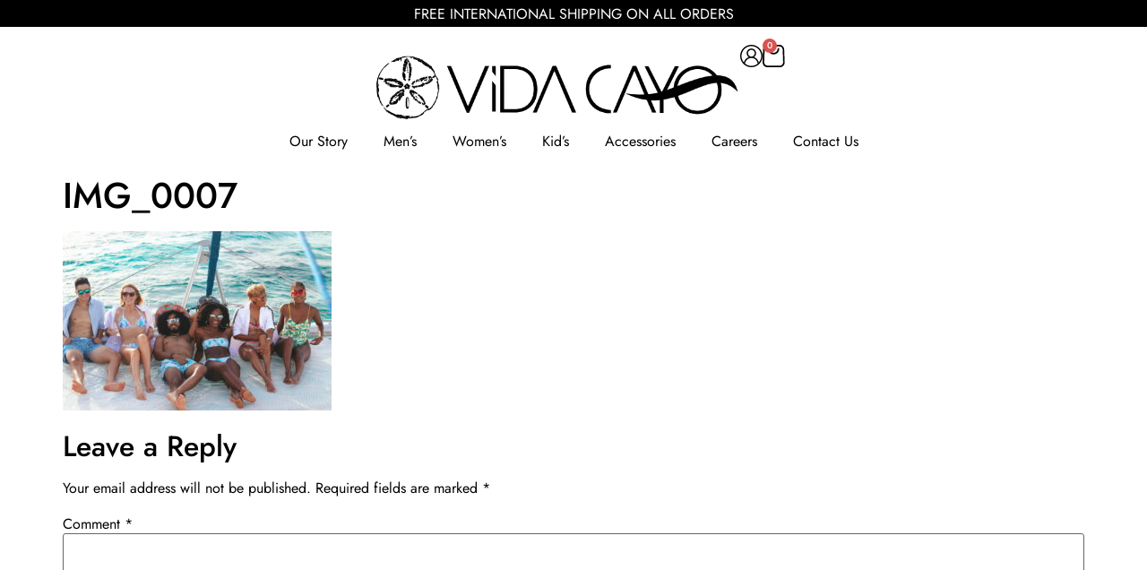

--- FILE ---
content_type: text/html; charset=UTF-8
request_url: https://vidacayo.com/about-us/img_0007/
body_size: 20743
content:
<!doctype html>
<html lang="en">
<head>
	<meta charset="UTF-8">
	<meta name="viewport" content="width=device-width, initial-scale=1">
	<link rel="profile" href="https://gmpg.org/xfn/11">
	<title>IMG_0007 &#8211; Vida Cayo</title>
<meta name='robots' content='max-image-preview:large' />
	<style>img:is([sizes="auto" i], [sizes^="auto," i]) { contain-intrinsic-size: 3000px 1500px }</style>
	<link rel="alternate" type="application/rss+xml" title="Vida Cayo &raquo; Feed" href="https://vidacayo.com/feed/" />
<link rel="alternate" type="application/rss+xml" title="Vida Cayo &raquo; Comments Feed" href="https://vidacayo.com/comments/feed/" />
<link rel="alternate" type="application/rss+xml" title="Vida Cayo &raquo; IMG_0007 Comments Feed" href="https://vidacayo.com/about-us/img_0007/feed/" />
<script>
window._wpemojiSettings = {"baseUrl":"https:\/\/s.w.org\/images\/core\/emoji\/16.0.1\/72x72\/","ext":".png","svgUrl":"https:\/\/s.w.org\/images\/core\/emoji\/16.0.1\/svg\/","svgExt":".svg","source":{"concatemoji":"https:\/\/vidacayo.com\/wp-includes\/js\/wp-emoji-release.min.js?ver=6.8.3"}};
/*! This file is auto-generated */
!function(s,n){var o,i,e;function c(e){try{var t={supportTests:e,timestamp:(new Date).valueOf()};sessionStorage.setItem(o,JSON.stringify(t))}catch(e){}}function p(e,t,n){e.clearRect(0,0,e.canvas.width,e.canvas.height),e.fillText(t,0,0);var t=new Uint32Array(e.getImageData(0,0,e.canvas.width,e.canvas.height).data),a=(e.clearRect(0,0,e.canvas.width,e.canvas.height),e.fillText(n,0,0),new Uint32Array(e.getImageData(0,0,e.canvas.width,e.canvas.height).data));return t.every(function(e,t){return e===a[t]})}function u(e,t){e.clearRect(0,0,e.canvas.width,e.canvas.height),e.fillText(t,0,0);for(var n=e.getImageData(16,16,1,1),a=0;a<n.data.length;a++)if(0!==n.data[a])return!1;return!0}function f(e,t,n,a){switch(t){case"flag":return n(e,"\ud83c\udff3\ufe0f\u200d\u26a7\ufe0f","\ud83c\udff3\ufe0f\u200b\u26a7\ufe0f")?!1:!n(e,"\ud83c\udde8\ud83c\uddf6","\ud83c\udde8\u200b\ud83c\uddf6")&&!n(e,"\ud83c\udff4\udb40\udc67\udb40\udc62\udb40\udc65\udb40\udc6e\udb40\udc67\udb40\udc7f","\ud83c\udff4\u200b\udb40\udc67\u200b\udb40\udc62\u200b\udb40\udc65\u200b\udb40\udc6e\u200b\udb40\udc67\u200b\udb40\udc7f");case"emoji":return!a(e,"\ud83e\udedf")}return!1}function g(e,t,n,a){var r="undefined"!=typeof WorkerGlobalScope&&self instanceof WorkerGlobalScope?new OffscreenCanvas(300,150):s.createElement("canvas"),o=r.getContext("2d",{willReadFrequently:!0}),i=(o.textBaseline="top",o.font="600 32px Arial",{});return e.forEach(function(e){i[e]=t(o,e,n,a)}),i}function t(e){var t=s.createElement("script");t.src=e,t.defer=!0,s.head.appendChild(t)}"undefined"!=typeof Promise&&(o="wpEmojiSettingsSupports",i=["flag","emoji"],n.supports={everything:!0,everythingExceptFlag:!0},e=new Promise(function(e){s.addEventListener("DOMContentLoaded",e,{once:!0})}),new Promise(function(t){var n=function(){try{var e=JSON.parse(sessionStorage.getItem(o));if("object"==typeof e&&"number"==typeof e.timestamp&&(new Date).valueOf()<e.timestamp+604800&&"object"==typeof e.supportTests)return e.supportTests}catch(e){}return null}();if(!n){if("undefined"!=typeof Worker&&"undefined"!=typeof OffscreenCanvas&&"undefined"!=typeof URL&&URL.createObjectURL&&"undefined"!=typeof Blob)try{var e="postMessage("+g.toString()+"("+[JSON.stringify(i),f.toString(),p.toString(),u.toString()].join(",")+"));",a=new Blob([e],{type:"text/javascript"}),r=new Worker(URL.createObjectURL(a),{name:"wpTestEmojiSupports"});return void(r.onmessage=function(e){c(n=e.data),r.terminate(),t(n)})}catch(e){}c(n=g(i,f,p,u))}t(n)}).then(function(e){for(var t in e)n.supports[t]=e[t],n.supports.everything=n.supports.everything&&n.supports[t],"flag"!==t&&(n.supports.everythingExceptFlag=n.supports.everythingExceptFlag&&n.supports[t]);n.supports.everythingExceptFlag=n.supports.everythingExceptFlag&&!n.supports.flag,n.DOMReady=!1,n.readyCallback=function(){n.DOMReady=!0}}).then(function(){return e}).then(function(){var e;n.supports.everything||(n.readyCallback(),(e=n.source||{}).concatemoji?t(e.concatemoji):e.wpemoji&&e.twemoji&&(t(e.twemoji),t(e.wpemoji)))}))}((window,document),window._wpemojiSettings);
</script>
<link rel='stylesheet' id='premium-addons-css' href='https://vidacayo.com/wp-content/plugins/premium-addons-for-elementor/assets/frontend/min-css/premium-addons.min.css?ver=4.11.18' media='all' />
<link rel='stylesheet' id='premium-pro-css' href='https://vidacayo.com/wp-content/plugins/premium-addons-pro/assets/frontend/min-css/premium-addons.min.css?ver=2.9.38' media='all' />
<style id='wp-emoji-styles-inline-css'>

	img.wp-smiley, img.emoji {
		display: inline !important;
		border: none !important;
		box-shadow: none !important;
		height: 1em !important;
		width: 1em !important;
		margin: 0 0.07em !important;
		vertical-align: -0.1em !important;
		background: none !important;
		padding: 0 !important;
	}
</style>
<link rel='stylesheet' id='wp-block-library-css' href='https://vidacayo.com/wp-includes/css/dist/block-library/style.min.css?ver=6.8.3' media='all' />
<style id='global-styles-inline-css'>
:root{--wp--preset--aspect-ratio--square: 1;--wp--preset--aspect-ratio--4-3: 4/3;--wp--preset--aspect-ratio--3-4: 3/4;--wp--preset--aspect-ratio--3-2: 3/2;--wp--preset--aspect-ratio--2-3: 2/3;--wp--preset--aspect-ratio--16-9: 16/9;--wp--preset--aspect-ratio--9-16: 9/16;--wp--preset--color--black: #000000;--wp--preset--color--cyan-bluish-gray: #abb8c3;--wp--preset--color--white: #ffffff;--wp--preset--color--pale-pink: #f78da7;--wp--preset--color--vivid-red: #cf2e2e;--wp--preset--color--luminous-vivid-orange: #ff6900;--wp--preset--color--luminous-vivid-amber: #fcb900;--wp--preset--color--light-green-cyan: #7bdcb5;--wp--preset--color--vivid-green-cyan: #00d084;--wp--preset--color--pale-cyan-blue: #8ed1fc;--wp--preset--color--vivid-cyan-blue: #0693e3;--wp--preset--color--vivid-purple: #9b51e0;--wp--preset--gradient--vivid-cyan-blue-to-vivid-purple: linear-gradient(135deg,rgba(6,147,227,1) 0%,rgb(155,81,224) 100%);--wp--preset--gradient--light-green-cyan-to-vivid-green-cyan: linear-gradient(135deg,rgb(122,220,180) 0%,rgb(0,208,130) 100%);--wp--preset--gradient--luminous-vivid-amber-to-luminous-vivid-orange: linear-gradient(135deg,rgba(252,185,0,1) 0%,rgba(255,105,0,1) 100%);--wp--preset--gradient--luminous-vivid-orange-to-vivid-red: linear-gradient(135deg,rgba(255,105,0,1) 0%,rgb(207,46,46) 100%);--wp--preset--gradient--very-light-gray-to-cyan-bluish-gray: linear-gradient(135deg,rgb(238,238,238) 0%,rgb(169,184,195) 100%);--wp--preset--gradient--cool-to-warm-spectrum: linear-gradient(135deg,rgb(74,234,220) 0%,rgb(151,120,209) 20%,rgb(207,42,186) 40%,rgb(238,44,130) 60%,rgb(251,105,98) 80%,rgb(254,248,76) 100%);--wp--preset--gradient--blush-light-purple: linear-gradient(135deg,rgb(255,206,236) 0%,rgb(152,150,240) 100%);--wp--preset--gradient--blush-bordeaux: linear-gradient(135deg,rgb(254,205,165) 0%,rgb(254,45,45) 50%,rgb(107,0,62) 100%);--wp--preset--gradient--luminous-dusk: linear-gradient(135deg,rgb(255,203,112) 0%,rgb(199,81,192) 50%,rgb(65,88,208) 100%);--wp--preset--gradient--pale-ocean: linear-gradient(135deg,rgb(255,245,203) 0%,rgb(182,227,212) 50%,rgb(51,167,181) 100%);--wp--preset--gradient--electric-grass: linear-gradient(135deg,rgb(202,248,128) 0%,rgb(113,206,126) 100%);--wp--preset--gradient--midnight: linear-gradient(135deg,rgb(2,3,129) 0%,rgb(40,116,252) 100%);--wp--preset--font-size--small: 13px;--wp--preset--font-size--medium: 20px;--wp--preset--font-size--large: 36px;--wp--preset--font-size--x-large: 42px;--wp--preset--spacing--20: 0.44rem;--wp--preset--spacing--30: 0.67rem;--wp--preset--spacing--40: 1rem;--wp--preset--spacing--50: 1.5rem;--wp--preset--spacing--60: 2.25rem;--wp--preset--spacing--70: 3.38rem;--wp--preset--spacing--80: 5.06rem;--wp--preset--shadow--natural: 6px 6px 9px rgba(0, 0, 0, 0.2);--wp--preset--shadow--deep: 12px 12px 50px rgba(0, 0, 0, 0.4);--wp--preset--shadow--sharp: 6px 6px 0px rgba(0, 0, 0, 0.2);--wp--preset--shadow--outlined: 6px 6px 0px -3px rgba(255, 255, 255, 1), 6px 6px rgba(0, 0, 0, 1);--wp--preset--shadow--crisp: 6px 6px 0px rgba(0, 0, 0, 1);}:root { --wp--style--global--content-size: 800px;--wp--style--global--wide-size: 1200px; }:where(body) { margin: 0; }.wp-site-blocks > .alignleft { float: left; margin-right: 2em; }.wp-site-blocks > .alignright { float: right; margin-left: 2em; }.wp-site-blocks > .aligncenter { justify-content: center; margin-left: auto; margin-right: auto; }:where(.wp-site-blocks) > * { margin-block-start: 24px; margin-block-end: 0; }:where(.wp-site-blocks) > :first-child { margin-block-start: 0; }:where(.wp-site-blocks) > :last-child { margin-block-end: 0; }:root { --wp--style--block-gap: 24px; }:root :where(.is-layout-flow) > :first-child{margin-block-start: 0;}:root :where(.is-layout-flow) > :last-child{margin-block-end: 0;}:root :where(.is-layout-flow) > *{margin-block-start: 24px;margin-block-end: 0;}:root :where(.is-layout-constrained) > :first-child{margin-block-start: 0;}:root :where(.is-layout-constrained) > :last-child{margin-block-end: 0;}:root :where(.is-layout-constrained) > *{margin-block-start: 24px;margin-block-end: 0;}:root :where(.is-layout-flex){gap: 24px;}:root :where(.is-layout-grid){gap: 24px;}.is-layout-flow > .alignleft{float: left;margin-inline-start: 0;margin-inline-end: 2em;}.is-layout-flow > .alignright{float: right;margin-inline-start: 2em;margin-inline-end: 0;}.is-layout-flow > .aligncenter{margin-left: auto !important;margin-right: auto !important;}.is-layout-constrained > .alignleft{float: left;margin-inline-start: 0;margin-inline-end: 2em;}.is-layout-constrained > .alignright{float: right;margin-inline-start: 2em;margin-inline-end: 0;}.is-layout-constrained > .aligncenter{margin-left: auto !important;margin-right: auto !important;}.is-layout-constrained > :where(:not(.alignleft):not(.alignright):not(.alignfull)){max-width: var(--wp--style--global--content-size);margin-left: auto !important;margin-right: auto !important;}.is-layout-constrained > .alignwide{max-width: var(--wp--style--global--wide-size);}body .is-layout-flex{display: flex;}.is-layout-flex{flex-wrap: wrap;align-items: center;}.is-layout-flex > :is(*, div){margin: 0;}body .is-layout-grid{display: grid;}.is-layout-grid > :is(*, div){margin: 0;}body{padding-top: 0px;padding-right: 0px;padding-bottom: 0px;padding-left: 0px;}a:where(:not(.wp-element-button)){text-decoration: underline;}:root :where(.wp-element-button, .wp-block-button__link){background-color: #32373c;border-width: 0;color: #fff;font-family: inherit;font-size: inherit;line-height: inherit;padding: calc(0.667em + 2px) calc(1.333em + 2px);text-decoration: none;}.has-black-color{color: var(--wp--preset--color--black) !important;}.has-cyan-bluish-gray-color{color: var(--wp--preset--color--cyan-bluish-gray) !important;}.has-white-color{color: var(--wp--preset--color--white) !important;}.has-pale-pink-color{color: var(--wp--preset--color--pale-pink) !important;}.has-vivid-red-color{color: var(--wp--preset--color--vivid-red) !important;}.has-luminous-vivid-orange-color{color: var(--wp--preset--color--luminous-vivid-orange) !important;}.has-luminous-vivid-amber-color{color: var(--wp--preset--color--luminous-vivid-amber) !important;}.has-light-green-cyan-color{color: var(--wp--preset--color--light-green-cyan) !important;}.has-vivid-green-cyan-color{color: var(--wp--preset--color--vivid-green-cyan) !important;}.has-pale-cyan-blue-color{color: var(--wp--preset--color--pale-cyan-blue) !important;}.has-vivid-cyan-blue-color{color: var(--wp--preset--color--vivid-cyan-blue) !important;}.has-vivid-purple-color{color: var(--wp--preset--color--vivid-purple) !important;}.has-black-background-color{background-color: var(--wp--preset--color--black) !important;}.has-cyan-bluish-gray-background-color{background-color: var(--wp--preset--color--cyan-bluish-gray) !important;}.has-white-background-color{background-color: var(--wp--preset--color--white) !important;}.has-pale-pink-background-color{background-color: var(--wp--preset--color--pale-pink) !important;}.has-vivid-red-background-color{background-color: var(--wp--preset--color--vivid-red) !important;}.has-luminous-vivid-orange-background-color{background-color: var(--wp--preset--color--luminous-vivid-orange) !important;}.has-luminous-vivid-amber-background-color{background-color: var(--wp--preset--color--luminous-vivid-amber) !important;}.has-light-green-cyan-background-color{background-color: var(--wp--preset--color--light-green-cyan) !important;}.has-vivid-green-cyan-background-color{background-color: var(--wp--preset--color--vivid-green-cyan) !important;}.has-pale-cyan-blue-background-color{background-color: var(--wp--preset--color--pale-cyan-blue) !important;}.has-vivid-cyan-blue-background-color{background-color: var(--wp--preset--color--vivid-cyan-blue) !important;}.has-vivid-purple-background-color{background-color: var(--wp--preset--color--vivid-purple) !important;}.has-black-border-color{border-color: var(--wp--preset--color--black) !important;}.has-cyan-bluish-gray-border-color{border-color: var(--wp--preset--color--cyan-bluish-gray) !important;}.has-white-border-color{border-color: var(--wp--preset--color--white) !important;}.has-pale-pink-border-color{border-color: var(--wp--preset--color--pale-pink) !important;}.has-vivid-red-border-color{border-color: var(--wp--preset--color--vivid-red) !important;}.has-luminous-vivid-orange-border-color{border-color: var(--wp--preset--color--luminous-vivid-orange) !important;}.has-luminous-vivid-amber-border-color{border-color: var(--wp--preset--color--luminous-vivid-amber) !important;}.has-light-green-cyan-border-color{border-color: var(--wp--preset--color--light-green-cyan) !important;}.has-vivid-green-cyan-border-color{border-color: var(--wp--preset--color--vivid-green-cyan) !important;}.has-pale-cyan-blue-border-color{border-color: var(--wp--preset--color--pale-cyan-blue) !important;}.has-vivid-cyan-blue-border-color{border-color: var(--wp--preset--color--vivid-cyan-blue) !important;}.has-vivid-purple-border-color{border-color: var(--wp--preset--color--vivid-purple) !important;}.has-vivid-cyan-blue-to-vivid-purple-gradient-background{background: var(--wp--preset--gradient--vivid-cyan-blue-to-vivid-purple) !important;}.has-light-green-cyan-to-vivid-green-cyan-gradient-background{background: var(--wp--preset--gradient--light-green-cyan-to-vivid-green-cyan) !important;}.has-luminous-vivid-amber-to-luminous-vivid-orange-gradient-background{background: var(--wp--preset--gradient--luminous-vivid-amber-to-luminous-vivid-orange) !important;}.has-luminous-vivid-orange-to-vivid-red-gradient-background{background: var(--wp--preset--gradient--luminous-vivid-orange-to-vivid-red) !important;}.has-very-light-gray-to-cyan-bluish-gray-gradient-background{background: var(--wp--preset--gradient--very-light-gray-to-cyan-bluish-gray) !important;}.has-cool-to-warm-spectrum-gradient-background{background: var(--wp--preset--gradient--cool-to-warm-spectrum) !important;}.has-blush-light-purple-gradient-background{background: var(--wp--preset--gradient--blush-light-purple) !important;}.has-blush-bordeaux-gradient-background{background: var(--wp--preset--gradient--blush-bordeaux) !important;}.has-luminous-dusk-gradient-background{background: var(--wp--preset--gradient--luminous-dusk) !important;}.has-pale-ocean-gradient-background{background: var(--wp--preset--gradient--pale-ocean) !important;}.has-electric-grass-gradient-background{background: var(--wp--preset--gradient--electric-grass) !important;}.has-midnight-gradient-background{background: var(--wp--preset--gradient--midnight) !important;}.has-small-font-size{font-size: var(--wp--preset--font-size--small) !important;}.has-medium-font-size{font-size: var(--wp--preset--font-size--medium) !important;}.has-large-font-size{font-size: var(--wp--preset--font-size--large) !important;}.has-x-large-font-size{font-size: var(--wp--preset--font-size--x-large) !important;}
:root :where(.wp-block-pullquote){font-size: 1.5em;line-height: 1.6;}
</style>
<link rel='stylesheet' id='woocommerce-layout-css' href='https://vidacayo.com/wp-content/plugins/woocommerce/assets/css/woocommerce-layout.css?ver=9.9.6' media='all' />
<link rel='stylesheet' id='woocommerce-smallscreen-css' href='https://vidacayo.com/wp-content/plugins/woocommerce/assets/css/woocommerce-smallscreen.css?ver=9.9.6' media='only screen and (max-width: 768px)' />
<link rel='stylesheet' id='woocommerce-general-css' href='https://vidacayo.com/wp-content/plugins/woocommerce/assets/css/woocommerce.css?ver=9.9.6' media='all' />
<style id='woocommerce-inline-inline-css'>
.woocommerce form .form-row .required { visibility: visible; }
</style>
<link rel='stylesheet' id='woo-variation-swatches-css' href='https://vidacayo.com/wp-content/plugins/woo-variation-swatches/assets/css/frontend.min.css?ver=1746183697' media='all' />
<style id='woo-variation-swatches-inline-css'>
:root {
--wvs-tick:url("data:image/svg+xml;utf8,%3Csvg filter='drop-shadow(0px 0px 2px rgb(0 0 0 / .8))' xmlns='http://www.w3.org/2000/svg'  viewBox='0 0 30 30'%3E%3Cpath fill='none' stroke='%23ffffff' stroke-linecap='round' stroke-linejoin='round' stroke-width='4' d='M4 16L11 23 27 7'/%3E%3C/svg%3E");

--wvs-cross:url("data:image/svg+xml;utf8,%3Csvg filter='drop-shadow(0px 0px 5px rgb(255 255 255 / .6))' xmlns='http://www.w3.org/2000/svg' width='72px' height='72px' viewBox='0 0 24 24'%3E%3Cpath fill='none' stroke='%23ff0000' stroke-linecap='round' stroke-width='0.6' d='M5 5L19 19M19 5L5 19'/%3E%3C/svg%3E");
--wvs-single-product-item-width:30px;
--wvs-single-product-item-height:30px;
--wvs-single-product-item-font-size:16px}
</style>
<link rel='stylesheet' id='brands-styles-css' href='https://vidacayo.com/wp-content/plugins/woocommerce/assets/css/brands.css?ver=9.9.6' media='all' />
<link rel='preload' as='font' type='font/woff2' crossorigin='anonymous' id='tinvwl-webfont-font-css' href='https://vidacayo.com/wp-content/plugins/ti-woocommerce-wishlist/assets/fonts/tinvwl-webfont.woff2?ver=xu2uyi' media='all' />
<link rel='stylesheet' id='tinvwl-webfont-css' href='https://vidacayo.com/wp-content/plugins/ti-woocommerce-wishlist/assets/css/webfont.min.css?ver=2.10.0' media='all' />
<link rel='stylesheet' id='tinvwl-css' href='https://vidacayo.com/wp-content/plugins/ti-woocommerce-wishlist/assets/css/public.min.css?ver=2.10.0' media='all' />
<link rel='stylesheet' id='hello-elementor-css' href='https://vidacayo.com/wp-content/themes/hello-elementor/style.min.css?ver=3.2.1' media='all' />
<link rel='stylesheet' id='hello-elementor-theme-style-css' href='https://vidacayo.com/wp-content/themes/hello-elementor/theme.min.css?ver=3.2.1' media='all' />
<link rel='stylesheet' id='hello-elementor-header-footer-css' href='https://vidacayo.com/wp-content/themes/hello-elementor/header-footer.min.css?ver=3.2.1' media='all' />
<link rel='stylesheet' id='chld_thm_cfg_child-css' href='https://vidacayo.com/wp-content/themes/hello-elementor-child/style.css?ver=6.8.3' media='all' />
<link rel='stylesheet' id='elementor-frontend-css' href='https://vidacayo.com/wp-content/uploads/elementor/css/custom-frontend.min.css?ver=1766442221' media='all' />
<link rel='stylesheet' id='elementor-post-4992-css' href='https://vidacayo.com/wp-content/uploads/elementor/css/post-4992.css?ver=1766442222' media='all' />
<link rel='stylesheet' id='widget-image-css' href='https://vidacayo.com/wp-content/plugins/elementor/assets/css/widget-image.min.css?ver=3.30.2' media='all' />
<link rel='stylesheet' id='widget-woocommerce-menu-cart-css' href='https://vidacayo.com/wp-content/uploads/elementor/css/custom-pro-widget-woocommerce-menu-cart.min.css?ver=1766442221' media='all' />
<link rel='stylesheet' id='widget-nav-menu-css' href='https://vidacayo.com/wp-content/uploads/elementor/css/custom-pro-widget-nav-menu.min.css?ver=1766442221' media='all' />
<link rel='stylesheet' id='widget-heading-css' href='https://vidacayo.com/wp-content/plugins/elementor/assets/css/widget-heading.min.css?ver=3.30.2' media='all' />
<link rel='stylesheet' id='widget-social-icons-css' href='https://vidacayo.com/wp-content/plugins/elementor/assets/css/widget-social-icons.min.css?ver=3.30.2' media='all' />
<link rel='stylesheet' id='e-apple-webkit-css' href='https://vidacayo.com/wp-content/uploads/elementor/css/custom-apple-webkit.min.css?ver=1766442221' media='all' />
<link rel='stylesheet' id='widget-icon-list-css' href='https://vidacayo.com/wp-content/uploads/elementor/css/custom-widget-icon-list.min.css?ver=1766442221' media='all' />
<link rel='stylesheet' id='widget-form-css' href='https://vidacayo.com/wp-content/plugins/elementor-pro/assets/css/widget-form.min.css?ver=3.30.0' media='all' />
<link rel='stylesheet' id='elementor-post-5024-css' href='https://vidacayo.com/wp-content/uploads/elementor/css/post-5024.css?ver=1768179207' media='all' />
<link rel='stylesheet' id='elementor-post-5277-css' href='https://vidacayo.com/wp-content/uploads/elementor/css/post-5277.css?ver=1768175219' media='all' />
<link rel='stylesheet' id='pwb-styles-frontend-css' href='https://vidacayo.com/wp-content/plugins/perfect-woocommerce-brands/build/frontend/css/style.css?ver=3.5.5' media='all' />
<script src="https://vidacayo.com/wp-includes/js/jquery/jquery.min.js?ver=3.7.1" id="jquery-core-js"></script>
<script src="https://vidacayo.com/wp-includes/js/jquery/jquery-migrate.min.js?ver=3.4.1" id="jquery-migrate-js"></script>
<script id="jquery-js-after">
if (typeof (window.wpfReadyList) == "undefined") {
			var v = jQuery.fn.jquery;
			if (v && parseInt(v) >= 3 && window.self === window.top) {
				var readyList=[];
				window.originalReadyMethod = jQuery.fn.ready;
				jQuery.fn.ready = function(){
					if(arguments.length && arguments.length > 0 && typeof arguments[0] === "function") {
						readyList.push({"c": this, "a": arguments});
					}
					return window.originalReadyMethod.apply( this, arguments );
				};
				window.wpfReadyList = readyList;
			}}
</script>
<script src="https://vidacayo.com/wp-content/plugins/woocommerce/assets/js/jquery-blockui/jquery.blockUI.min.js?ver=2.7.0-wc.9.9.6" id="jquery-blockui-js" data-wp-strategy="defer"></script>
<script id="wc-add-to-cart-js-extra">
var wc_add_to_cart_params = {"ajax_url":"\/wp-admin\/admin-ajax.php","wc_ajax_url":"\/?wc-ajax=%%endpoint%%","i18n_view_cart":"View cart","cart_url":"https:\/\/vidacayo.com\/cart\/","is_cart":"","cart_redirect_after_add":"no"};
</script>
<script src="https://vidacayo.com/wp-content/plugins/woocommerce/assets/js/frontend/add-to-cart.min.js?ver=9.9.6" id="wc-add-to-cart-js" defer data-wp-strategy="defer"></script>
<script src="https://vidacayo.com/wp-content/plugins/woocommerce/assets/js/js-cookie/js.cookie.min.js?ver=2.1.4-wc.9.9.6" id="js-cookie-js" data-wp-strategy="defer"></script>
<script id="woocommerce-js-extra">
var woocommerce_params = {"ajax_url":"\/wp-admin\/admin-ajax.php","wc_ajax_url":"\/?wc-ajax=%%endpoint%%","i18n_password_show":"Show password","i18n_password_hide":"Hide password"};
</script>
<script src="https://vidacayo.com/wp-content/plugins/woocommerce/assets/js/frontend/woocommerce.min.js?ver=9.9.6" id="woocommerce-js" defer data-wp-strategy="defer"></script>
<link rel="https://api.w.org/" href="https://vidacayo.com/wp-json/" /><link rel="alternate" title="JSON" type="application/json" href="https://vidacayo.com/wp-json/wp/v2/media/3809" /><link rel="EditURI" type="application/rsd+xml" title="RSD" href="https://vidacayo.com/xmlrpc.php?rsd" />
<meta name="generator" content="WordPress 6.8.3" />
<meta name="generator" content="WooCommerce 9.9.6" />
<link rel='shortlink' href='https://vidacayo.com/?p=3809' />
<link rel="alternate" title="oEmbed (JSON)" type="application/json+oembed" href="https://vidacayo.com/wp-json/oembed/1.0/embed?url=https%3A%2F%2Fvidacayo.com%2Fabout-us%2Fimg_0007%2F" />
<link rel="alternate" title="oEmbed (XML)" type="text/xml+oembed" href="https://vidacayo.com/wp-json/oembed/1.0/embed?url=https%3A%2F%2Fvidacayo.com%2Fabout-us%2Fimg_0007%2F&#038;format=xml" />
	<noscript><style>.woocommerce-product-gallery{ opacity: 1 !important; }</style></noscript>
	<meta name="generator" content="Elementor 3.30.2; features: e_font_icon_svg, additional_custom_breakpoints, e_element_cache; settings: css_print_method-external, google_font-enabled, font_display-swap">
			<style>
				.e-con.e-parent:nth-of-type(n+4):not(.e-lazyloaded):not(.e-no-lazyload),
				.e-con.e-parent:nth-of-type(n+4):not(.e-lazyloaded):not(.e-no-lazyload) * {
					background-image: none !important;
				}
				@media screen and (max-height: 1024px) {
					.e-con.e-parent:nth-of-type(n+3):not(.e-lazyloaded):not(.e-no-lazyload),
					.e-con.e-parent:nth-of-type(n+3):not(.e-lazyloaded):not(.e-no-lazyload) * {
						background-image: none !important;
					}
				}
				@media screen and (max-height: 640px) {
					.e-con.e-parent:nth-of-type(n+2):not(.e-lazyloaded):not(.e-no-lazyload),
					.e-con.e-parent:nth-of-type(n+2):not(.e-lazyloaded):not(.e-no-lazyload) * {
						background-image: none !important;
					}
				}
			</style>
			<link rel="icon" href="https://vidacayo.com/wp-content/uploads/2020/04/cropped-Favicon-largerSand-dollar-white-outline-32x32.png" sizes="32x32" />
<link rel="icon" href="https://vidacayo.com/wp-content/uploads/2020/04/cropped-Favicon-largerSand-dollar-white-outline-192x192.png" sizes="192x192" />
<link rel="apple-touch-icon" href="https://vidacayo.com/wp-content/uploads/2020/04/cropped-Favicon-largerSand-dollar-white-outline-180x180.png" />
<meta name="msapplication-TileImage" content="https://vidacayo.com/wp-content/uploads/2020/04/cropped-Favicon-largerSand-dollar-white-outline-270x270.png" />
		<style id="wp-custom-css">
			
.woocommerce-product-gallery__image img {
    width: 100%;  /* Responsive width */
    max-width: 1700px;  /* 1700px se zyada bada nahi hoga */
    height: auto;  /* Aspect ratio maintain karega */
    max-height: 400px;  /* Zyada height na le */
    object-fit: cover; 
}
.bot-container {
    display: none;
}



.product-filter-st span.wpfDisplay {
    line-height: 42px !important;
}


.woocommerce-cart .quant-wrap-box {
    float: right !important;

}
.woocommerce-cart .quant-wrap-box{
	width:74px !important;
}

ul.wpfFilterVerScroll{
	margin-top:20px !important;
}
.wpfFilterWrapper ul:not(.wpfButtonsFilter) li {
    padding-left: 0px !important;
    margin-left: 0px !important;
    padding-top: 5px !important;
}
a.button.wc-backward {
    color: #000 !important;
    font-family: 'jost' !important;
    background-color: #ececec !important;
}
.woocommerce-message {
    border-top-color: #000 !important;
	color:#000 !important;
}
.woocommerce-message::before {
    
    color: #000 !important;
}
.page-id-5 td.product-subtotal {
	margin-top:20px !important;
} 
.select2-container--default .select2-selection--single .select2-selection__arrow b{
	border-color: #888 transparent transparent transparent !important;
    border-style: solid;
    border-width: 5px 4px 0 4px;
    height: 0;
    left: 23%;
    margin-left: -4px;
    margin-top: -2px;
    position: absolute;
    top: 58%;
    width: 9px;
}

label {
    font-family: 'jost' !important;
}

.woocommerce-cart .quant-wrap-box .qty {
    width: 10px !important;
    text-align: center;
}
.woocommerce-cart button.plus{
	font-size:20px !important;

}
.woocommerce-cart button.minus{
	font-size:28px !important;
}
 .product-image-st1 .woocommerce-product-gallery {
    width: 100% !important;
   
   
}
.product-image-st1 .flex-control-thumbs li {
    width: 100% !important;
}  


/* .cart-style-st .woocommerce {
    display: flex;
    gap: 30px;
    justify-content: space-between !important;
}
.cart-style-st .cart_totals {
    width: 100% !important;
}
.cart-style-st form.woocommerce-cart-form {
    width: 60%;
}
.cart-style-st .cart-collaterals {
    width: 40% !important;
}
.cart-style-st .cart_totals, .cart-style-st form.woocommerce-cart-form {
    padding: 30px;
    box-shadow: 0px 0px 40px 0px rgba(0, 0, 0, 0.12156862745098039) !important;
    border-radius: 10px !important;
} */

.woocommerce form .form-row input.input-text, .woocommerce form .form-row textarea {
    border-color: #00000045 !important;
    min-height: 50px;
    border-radius: 0 !important;
}
.woocommerce-account .addresses .title .edit {
    float: left !important;
}
nav.woocommerce-MyAccount-navigation ul {
    box-shadow: 0 2px 4px rgba(0, 0, 0, 0.1) !important;
        padding: 15px !important;
    border-radius: 8px !important;
}
li.woocommerce-MyAccount-navigation-link a:hover {
    background: #000 !important;
    color: #fff !important;
}
.woocommerce-MyAccount-content {
    border: 1px solid #d5d8dc !important;
    padding: 20px !important;
    border-radius: 8px !important;
	box-shadow: 0 2px 4px rgba(0, 0, 0, 0.1) !important;
}
.pwb-brands-in-loop a {
    font-size: 12px;
    color: #00000094;
}
.dashbord-stt ul {
    list-style: none !important;
    padding: 0 !important;
}
li.woocommerce-MyAccount-navigation-link a {
    padding: 15px !important;
    width: 100% !important;
    display: inline-block;
}
li.woocommerce-MyAccount-navigation-link.is-active  {
    background: #000 !important;
    color: #fff !important;
}
li.woocommerce-MyAccount-navigation-link.is-active a{
	color:#fff !important;
}
/* start cart page css */
.elementor-menu-cart__product-image.product-thumbnail {
    width: 90%;
}
span.select2-selection.select2-selection--single {
    height: 40px;
    display: flex;
    align-items: center;
    border-color: #666 !important;
}
span.select2-selection__arrow {
    height: 38px !important;
}
.page-id-5 .woocommerce .cart .button, .woocommerce .cart input.button, a.checkout-button.button.alt.wc-forward, button#place_order, p.form-row.form-row-last button.button, .elementor-button--view-cart, .elementor-button--checkout, .woocommerce-Button {
    background: #000 !important;
    padding: 14px 20px !important;
    color: #fff  !important;
    font-family: 'Jost' !important;
    font-weight: 700 !important;
    text-transform: capitalize !important;
	border-radius:0 !important;
}
.dashbord-stt fieldset {
    margin-bottom: 30px;
}
.woocommerce form.checkout_coupon, .woocommerce form.login, .woocommerce form.register {
    margin: 0 !important;
}
a.button.product_type_variation, span.tinvwl-input-group-btn button.button, .tinvwl-to-right.look_in button.button, .pro-galery-st a.button, .wishlist-opt-st button.button.alt, button.woocommerce-button.button.woocommerce-form-login__submit  {
    background: #000 !important;
    color: #fff;
    border-radius: 0 !important;
	    text-transform: capitalize !important;
}
.pro-galery-st a.button:hover, .wishlist-opt-st button.button.alt:hover {
    color: #fff !important;
}
/* end cart page css */
/* staert product page css */
input[type=number]::-webkit-inner-spin-button, input[type=number]::-webkit-outer-spin-button {
    -webkit-appearance: none;
    -moz-appearance: none;
    appearance: none;
    margin: 0;
}
.pro-quant-wrap table td, .pro-quant-wrap table th{
	padding: 0!important;
}
button.single_add_to_cart_button.button:hover {
    background: transparent !important;
    color: #000 !important;
}
.premium-woo-lightbox-content form.cart table tbody tr td, .premium-woo-lightbox-content form.cart table.variations th {
    background-color: #fff;
    padding: 0 !important;
}
.premium-woo-lightbox-content form.cart table tbody tr {
    border-bottom: 1px solid #cccccc00 !important;
}
.premium-woo-product-summary.entry-summary .pro-quant-wrap th.label {
    padding: 0;
}
.premium-woo-product-summary.entry-summary .woocommerce-variation-add-to-cart {
    flex-wrap: wrap;
}
.premium-woo-product-summary.entry-summary button.single_add_to_cart_button, a.buy-now-button {
    width: 50%;
	text-align: center;
	background: #000 !important;
    color: #fff !important;
    border-radius: 0 !important;
}
.premium-woo-product-summary.entry-summary .quantity {
    width: 100% !important;
	margin-bottom: 20px !important;
}
.pro-quant-wrap td.value {
    padding: 0 !important;
	margin-top:6px !important;
}
.pro-quant-wrap li.variable-item.color-variable-item {
    box-shadow: none !important;
    margin: 0 5px 0 0 !important;
}
.desc-pannel-st ul.tabs.wc-tabs {
    padding: 0 0 0 5px !important;
}
.desc-pannel-st .woocommerce-Tabs-panel {
    padding: 10px 0 0 0 !important;
}
.product-image-st ol.flex-control-nav.flex-control-thumbs {
    margin-top: 20px !important;
     display: flex !important; 
    gap: 24px !important;
}
.pro-quant-wrap table tbody>tr:nth-child(odd)>td, .pro-quant-wrap table tbody>tr:nth-child(odd)>th, .pro-quant-wrap table tbody tr:hover>td, .pro-quant-wrap table tbody tr:hover>th {
    background-color: #fff;
}
.pro-quant-wrap a.buy-now-button {
    width: 47%;
    text-align: center;
    padding: 23px 20px 21px !important;
    font-size: 18px !important;
    line-height: 26px !important;
    font-weight: 700 !important;
    text-transform: capitalize !important;
	border-radius:0 !important;
	background:#000 !important;
	color:#fff !important;
	
}
.pro-quant-wrap .e-atc-qty-button-holder {
    width: 50% !important;
	padding-right: 20px;
}
.pro-quant-wrap table.variations {
    margin: 0 !important;
}
.pro-quant-wrap .tinv-wraper.woocommerce.tinv-wishlist {
    width: 100% !important;
	    margin-top: 55px !important;
}
.pro-quant-wrap a.tinvwl_add_to_wishlist_button {
    margin: 0 !important;
}
.pro-quant-wrap .woocommerce-variation-add-to-cart {
    display: flex !important;
    flex-wrap: wrap !important;
    align-items: flex-end;
}
.pro-quant-wrap button.single_add_to_cart_button {
    width: 100% !important;
	margin-top: 0px !important;
}
 button.minus,  button.plus {
    padding: 0 !important;
     font-size: 27px !important; 
    font-weight: 400 !important;
    line-height: 100% !important;
    margin: 0 !important;
    background: none !important;
    color: #000 !important;
	    border: none !important;
}
.quant-wrap-box input {
    padding: 0 !important;
    border: none !important;
    outline: none !important;
    line-height: 100% !important;
    height: 50px !important;
	background: transparent !important;
}
.page-id-5 .quantity-label {
    display: none;
}
.page-id-5 .quant-wrap-box {
    margin: 0 !important;
}
 .quant-wrap-box {
    width: 137px !important;
    margin: 0 !important;
    border: 1px solid #000 !important;
    max-width: 134px !important;
    text-align: center;
	display: flex;
    justify-content: center;
    align-items: center;
    gap: 10px;
	    margin-bottom: 44px !important;
}
nav.woocommerce-breadcrumb {
    margin: 0 !important;
}
.pro-quant-wrap .quantity-label {
    margin-bottom: 6px !important;
}
td.value.woo-variation-items-wrapper {
    margin-bottom: 10px !important;
}
 .woocommerce div.product form.cart .variations label, .quantity-label {
    font-weight: 400 !important;
    font-family: 'Jost' !important;
    font-size: 18px !important;
    line-height: 26px !important;
}
.pro-quant-wrap button.plus {
	font-size: 20px !important;
}
.desc-pannel-st ul.tabs.wc-tabs li {
    width: 100%;
    display: flex !important;
    align-items: center !important;
    justify-content: center !important;
}
.desc-pannel-st ul.tabs.wc-tabs {
    flex-wrap: nowrap;
    display: flex;
}
.desc-pannel-st ul.tabs.wc-tabs li a {
    padding: 17px 0 !important;
}
/* End product page css */

/* start shop page css */

/* .wpfFilterContent {
    margin-top: 10px;
} */
span.wpfFilterTaxNameWrapper, .wfpTitle.wfpClickable, button.wpfFilterButton.wpfButton {
    font-family: 'Jost' !important;
	font-weight:400 !important;
}
.product-filter-st button.wpfFilterButton.wpfButton {
    padding: 0 !important;
    margin: 0 !important;
    text-align: left;
}
.product-filter-st .wpfFilterButtons {
    border-bottom: 1px solid #00000061 !important;
}
ul.wpfFilterVerScroll li {
    margin-bottom: 10px;
}

 .wpfFilterWrapper {
    border-bottom: 1px solid #00000061 !important;
    padding: 20px 0 !important;
    margin: 0 !important;
}
/* End shop page css */
.product-sliderss .premium-woo-products-details-wrap {
    padding:11px 0 0 0 !important;
}
.form-btn input {
    padding: 0 !important;
}
.form-btn .e-form__buttons {
    margin-top: 30px;
}
a.carousel-arrow.slick-arrow{
	border:3px solid #fff !important;
}
.blog-post-st a.elementor-post__read-more {
    background: #000000;
    padding: 22px 51px;
}
.contact-form-st textarea, .contact-form-st input {
    padding: 17px 21px !important;
}
.contact-form-st .e-form__buttons {
    margin-top: 26px;
}
.contact-details .premium-icon-box-big{
    display: none !important;
}


@media (max-width: 1538px){
	.pro-quant-wrap .quant-wrap-box {
    margin-bottom: 25px !important;
}
	.pro-quant-wrap .tinv-wraper.woocommerce.tinv-wishlist {
    margin-top: 30px !important;
}
	.pro-quant-wrap button.single_add_to_cart_button, .pro-quant-wrap a.buy-now-button {
    padding: 20px !important;
}
}
@media (max-width: 1200px){
	.blog-post-st a.elementor-post__read-more {
    padding: 14px 30px;
		
}
	    .pro-quant-wrap button.single_add_to_cart_button, .pro-quant-wrap a.buy-now-button {
        padding: 15px !important;
				font-size:16px !important;
				line-height: 26px !important
    }
	.contact-details .premium-icon-box-container-in .premium-icon-box-icon-container img {
    width: 50px !important;
    height: 50px !important;
}
}


@media (max-width: 767px) {
.cout-content {
    position: relative;
}
	.product-sliderss img {
    height: auto !important;
}
	.desc-pannel-st ul.tabs.wc-tabs {
    flex-wrap: wrap !important;
}
	
}




		</style>
		</head>
<body class="attachment wp-singular attachment-template-default attachmentid-3809 attachment-jpeg wp-custom-logo wp-embed-responsive wp-theme-hello-elementor wp-child-theme-hello-elementor-child theme-hello-elementor woocommerce-no-js woo-variation-swatches wvs-behavior-blur wvs-theme-hello-elementor-child wvs-show-label wvs-tooltip tinvwl-theme-style elementor-default elementor-kit-4992">


<a class="skip-link screen-reader-text" href="#content">Skip to content</a>

		<div data-elementor-type="header" data-elementor-id="5024" class="elementor elementor-5024 elementor-location-header" data-elementor-post-type="elementor_library">
			<div class="elementor-element elementor-element-0e20458 e-flex e-con-boxed e-con e-parent" data-id="0e20458" data-element_type="container" data-settings="{&quot;background_background&quot;:&quot;classic&quot;}">
					<div class="e-con-inner">
				<div class="elementor-element elementor-element-82870eb elementor-widget elementor-widget-text-editor" data-id="82870eb" data-element_type="widget" data-widget_type="text-editor.default">
				<div class="elementor-widget-container">
									<p>FREE INTERNATIONAL SHIPPING ON ALL ORDERS</p>								</div>
				</div>
					</div>
				</div>
		<div class="elementor-element elementor-element-81a2222 e-con-full e-flex e-con e-parent" data-id="81a2222" data-element_type="container" data-settings="{&quot;background_background&quot;:&quot;classic&quot;}">
		<div class="elementor-element elementor-element-545f8e4 e-con-full e-flex e-con e-child" data-id="545f8e4" data-element_type="container">
		<div class="elementor-element elementor-element-952d948 e-con-full elementor-hidden-mobile e-flex e-con e-child" data-id="952d948" data-element_type="container">
				</div>
		<div class="elementor-element elementor-element-6552e74 e-con-full e-flex e-con e-child" data-id="6552e74" data-element_type="container">
				<div class="elementor-element elementor-element-1d9e23d elementor-widget elementor-widget-theme-site-logo elementor-widget-image" data-id="1d9e23d" data-element_type="widget" data-widget_type="theme-site-logo.default">
				<div class="elementor-widget-container">
											<a href="https://vidacayo.com">
			<img fetchpriority="high" width="657" height="152" src="https://vidacayo.com/wp-content/uploads/2025/06/cropped-Screen-Shot-2025-06-27-at-9.58.23-AM.png" class="attachment-full size-full wp-image-8512" alt="" srcset="https://vidacayo.com/wp-content/uploads/2025/06/cropped-Screen-Shot-2025-06-27-at-9.58.23-AM.png 657w, https://vidacayo.com/wp-content/uploads/2025/06/cropped-Screen-Shot-2025-06-27-at-9.58.23-AM-400x93.png 400w, https://vidacayo.com/wp-content/uploads/2025/06/cropped-Screen-Shot-2025-06-27-at-9.58.23-AM-300x69.png 300w" sizes="(max-width: 657px) 100vw, 657px" />				</a>
											</div>
				</div>
				</div>
		<div class="elementor-element elementor-element-fb7db50 e-con-full e-flex e-con e-child" data-id="fb7db50" data-element_type="container">
				<div class="elementor-element elementor-element-ee7ad21 elementor-view-default elementor-widget elementor-widget-icon" data-id="ee7ad21" data-element_type="widget" data-widget_type="icon.default">
				<div class="elementor-widget-container">
							<div class="elementor-icon-wrapper">
			<a class="elementor-icon" href="https://vidacayo.com/my-account/">
			<svg xmlns="http://www.w3.org/2000/svg" width="22" height="22" viewBox="0 0 22 22" fill="none"><path d="M18.7782 3.22182C16.7006 1.14421 13.9382 0 11 0C8.06184 0 5.29942 1.14421 3.22182 3.22182C1.14421 5.29942 0 8.06184 0 11C0 13.9382 1.14421 16.7006 3.22182 18.7782C5.29942 20.8558 8.06184 22 11 22C13.9382 22 16.7006 20.8558 18.7782 18.7782C20.8558 16.7006 22 13.9382 22 11C22 8.06184 20.8558 5.29942 18.7782 3.22182ZM4.77406 18.4464C5.13728 15.321 7.82434 12.9081 11 12.9081C12.6741 12.9081 14.2483 13.5603 15.4325 14.7443C16.4329 15.7449 17.0638 17.0512 17.2261 18.4462C15.5392 19.8589 13.3673 20.7109 11 20.7109C8.63269 20.7109 6.46092 19.8591 4.77406 18.4464ZM11 11.5804C9.15788 11.5804 7.65901 10.0815 7.65901 8.23943C7.65901 6.39714 9.15788 4.89844 11 4.89844C12.8421 4.89844 14.341 6.39714 14.341 8.23943C14.341 10.0815 12.8421 11.5804 11 11.5804ZM18.3356 17.3565C18.0071 16.0322 17.3221 14.8111 16.3439 13.8329C15.5517 13.0407 14.6144 12.4463 13.5922 12.0739C14.821 11.2405 15.6301 9.83263 15.6301 8.23943C15.6301 5.68648 13.5529 3.60938 11 3.60938C8.44705 3.60938 6.36995 5.68648 6.36995 8.23943C6.36995 9.83347 7.17964 11.2419 8.40945 12.0751C7.46901 12.4178 6.59872 12.9477 5.84996 13.6453C4.76567 14.655 4.01271 15.9426 3.66359 17.3555C2.18503 15.651 1.28906 13.4282 1.28906 11C1.28906 5.64536 5.64536 1.28906 11 1.28906C16.3546 1.28906 20.7109 5.64536 20.7109 11C20.7109 13.4287 19.8146 15.652 18.3356 17.3565Z" fill="black"></path></svg>			</a>
		</div>
						</div>
				</div>
				<div class="elementor-element elementor-element-5c0360b toggle-icon--custom remove-item-position--middle elementor-menu-cart--items-indicator-bubble elementor-menu-cart--cart-type-side-cart elementor-menu-cart--show-remove-button-yes elementor-widget elementor-widget-woocommerce-menu-cart" data-id="5c0360b" data-element_type="widget" data-settings="{&quot;cart_type&quot;:&quot;side-cart&quot;,&quot;open_cart&quot;:&quot;click&quot;}" data-widget_type="woocommerce-menu-cart.default">
				<div class="elementor-widget-container">
							<div class="elementor-menu-cart__wrapper">
							<div class="elementor-menu-cart__toggle_wrapper">
					<div class="elementor-menu-cart__container elementor-lightbox" aria-hidden="true">
						<div class="elementor-menu-cart__main" aria-hidden="true">
									<div class="elementor-menu-cart__close-button">
					</div>
									<div class="widget_shopping_cart_content">
															</div>
						</div>
					</div>
							<div class="elementor-menu-cart__toggle elementor-button-wrapper">
			<a id="elementor-menu-cart__toggle_button" href="#" class="elementor-menu-cart__toggle_button elementor-button elementor-size-sm" aria-expanded="false">
				<span class="elementor-button-text"><span class="woocommerce-Price-amount amount"><bdi><span class="woocommerce-Price-currencySymbol">&#36;</span>0.00</bdi></span></span>
				<span class="elementor-button-icon">
					<span class="elementor-button-icon-qty" data-counter="0">0</span>
					<svg xmlns="http://www.w3.org/2000/svg" width="22" height="22" viewBox="0 0 22 22" fill="none"><path d="M16.9714 22H4.71429C2.12143 22 0 19.8786 0 17.2857V17.1286L0.471428 4.55714C0.55 1.96429 2.67143 0 5.18571 0H16.5C19.0143 0 21.1357 1.96429 21.2143 4.55714L21.6857 17.1286C21.7643 18.3857 21.2929 19.5643 20.4286 20.5071C19.5643 21.45 18.3857 22 17.1286 22C17.1286 22 17.05 22 16.9714 22ZM5.18571 1.57143C3.45714 1.57143 2.12143 2.90714 2.04286 4.55714L1.57143 17.2857C1.57143 19.0143 2.98571 20.4286 4.71429 20.4286H17.1286C17.9929 20.4286 18.7786 20.0357 19.3286 19.4071C19.8786 18.7786 20.1929 17.9929 20.1929 17.1286L19.7214 4.55714C19.6429 2.82857 18.3071 1.57143 16.5786 1.57143H5.18571Z" fill="black"></path><path d="M10.8429 9.42857C7.77861 9.42857 5.3429 6.99286 5.3429 3.92857C5.3429 3.45715 5.65718 3.14286 6.12861 3.14286C6.60004 3.14286 6.91432 3.45715 6.91432 3.92857C6.91432 6.12857 8.6429 7.85715 10.8429 7.85715C13.0429 7.85715 14.7715 6.12857 14.7715 3.92857C14.7715 3.45715 15.0858 3.14286 15.5572 3.14286C16.0286 3.14286 16.3429 3.45715 16.3429 3.92857C16.3429 6.99286 13.9072 9.42857 10.8429 9.42857Z" fill="black"></path></svg>					<span class="elementor-screen-only">Cart</span>
				</span>
			</a>
		</div>
						</div>
					</div> <!-- close elementor-menu-cart__wrapper -->
						</div>
				</div>
				<div class="elementor-element elementor-element-b4b41f4 elementor-nav-menu--stretch elementor-hidden-desktop elementor-hidden-laptop elementor-hidden-tablet_extra elementor-hidden-tablet elementor-nav-menu__text-align-aside elementor-nav-menu--toggle elementor-nav-menu--burger elementor-widget elementor-widget-nav-menu" data-id="b4b41f4" data-element_type="widget" data-settings="{&quot;layout&quot;:&quot;dropdown&quot;,&quot;full_width&quot;:&quot;stretch&quot;,&quot;submenu_icon&quot;:{&quot;value&quot;:&quot;&lt;svg class=\&quot;e-font-icon-svg e-fas-caret-down\&quot; viewBox=\&quot;0 0 320 512\&quot; xmlns=\&quot;http:\/\/www.w3.org\/2000\/svg\&quot;&gt;&lt;path d=\&quot;M31.3 192h257.3c17.8 0 26.7 21.5 14.1 34.1L174.1 354.8c-7.8 7.8-20.5 7.8-28.3 0L17.2 226.1C4.6 213.5 13.5 192 31.3 192z\&quot;&gt;&lt;\/path&gt;&lt;\/svg&gt;&quot;,&quot;library&quot;:&quot;fa-solid&quot;},&quot;toggle&quot;:&quot;burger&quot;}" data-widget_type="nav-menu.default">
				<div class="elementor-widget-container">
							<div class="elementor-menu-toggle" role="button" tabindex="0" aria-label="Menu Toggle" aria-expanded="false">
			<svg aria-hidden="true" role="presentation" class="elementor-menu-toggle__icon--open e-font-icon-svg e-eicon-menu-bar" viewBox="0 0 1000 1000" xmlns="http://www.w3.org/2000/svg"><path d="M104 333H896C929 333 958 304 958 271S929 208 896 208H104C71 208 42 237 42 271S71 333 104 333ZM104 583H896C929 583 958 554 958 521S929 458 896 458H104C71 458 42 487 42 521S71 583 104 583ZM104 833H896C929 833 958 804 958 771S929 708 896 708H104C71 708 42 737 42 771S71 833 104 833Z"></path></svg><svg aria-hidden="true" role="presentation" class="elementor-menu-toggle__icon--close e-font-icon-svg e-eicon-close" viewBox="0 0 1000 1000" xmlns="http://www.w3.org/2000/svg"><path d="M742 167L500 408 258 167C246 154 233 150 217 150 196 150 179 158 167 167 154 179 150 196 150 212 150 229 154 242 171 254L408 500 167 742C138 771 138 800 167 829 196 858 225 858 254 829L496 587 738 829C750 842 767 846 783 846 800 846 817 842 829 829 842 817 846 804 846 783 846 767 842 750 829 737L588 500 833 258C863 229 863 200 833 171 804 137 775 137 742 167Z"></path></svg>		</div>
					<nav class="elementor-nav-menu--dropdown elementor-nav-menu__container" aria-hidden="true">
				<ul id="menu-2-b4b41f4" class="elementor-nav-menu"><li class="menu-item menu-item-type-post_type menu-item-object-page menu-item-6698"><a href="https://vidacayo.com/about-us/" class="elementor-item" tabindex="-1">Our Story</a></li>
<li class="menu-item menu-item-type-taxonomy menu-item-object-product_cat menu-item-5028"><a href="https://vidacayo.com/product-category/men/" class="elementor-item" tabindex="-1">Men’s</a></li>
<li class="menu-item menu-item-type-taxonomy menu-item-object-product_cat menu-item-5029"><a href="https://vidacayo.com/product-category/women/" class="elementor-item" tabindex="-1">Women’s</a></li>
<li class="menu-item menu-item-type-taxonomy menu-item-object-product_cat menu-item-5030"><a href="https://vidacayo.com/product-category/kids/" class="elementor-item" tabindex="-1">Kid’s</a></li>
<li class="menu-item menu-item-type-taxonomy menu-item-object-product_cat menu-item-5031"><a href="https://vidacayo.com/product-category/accessories/" class="elementor-item" tabindex="-1">Accessories</a></li>
<li class="menu-item menu-item-type-post_type menu-item-object-page menu-item-6956"><a href="https://vidacayo.com/careers/" class="elementor-item" tabindex="-1">Careers</a></li>
<li class="menu-item menu-item-type-post_type menu-item-object-page menu-item-5032"><a href="https://vidacayo.com/contact/" class="elementor-item" tabindex="-1">Contact Us</a></li>
</ul>			</nav>
						</div>
				</div>
				</div>
				</div>
				<div class="elementor-element elementor-element-ecc8c02 elementor-nav-menu__align-center elementor-nav-menu--dropdown-none elementor-hidden-mobile elementor-widget elementor-widget-nav-menu" data-id="ecc8c02" data-element_type="widget" data-settings="{&quot;layout&quot;:&quot;horizontal&quot;,&quot;submenu_icon&quot;:{&quot;value&quot;:&quot;&lt;svg class=\&quot;e-font-icon-svg e-fas-caret-down\&quot; viewBox=\&quot;0 0 320 512\&quot; xmlns=\&quot;http:\/\/www.w3.org\/2000\/svg\&quot;&gt;&lt;path d=\&quot;M31.3 192h257.3c17.8 0 26.7 21.5 14.1 34.1L174.1 354.8c-7.8 7.8-20.5 7.8-28.3 0L17.2 226.1C4.6 213.5 13.5 192 31.3 192z\&quot;&gt;&lt;\/path&gt;&lt;\/svg&gt;&quot;,&quot;library&quot;:&quot;fa-solid&quot;}}" data-widget_type="nav-menu.default">
				<div class="elementor-widget-container">
								<nav aria-label="Menu" class="elementor-nav-menu--main elementor-nav-menu__container elementor-nav-menu--layout-horizontal e--pointer-none">
				<ul id="menu-1-ecc8c02" class="elementor-nav-menu"><li class="menu-item menu-item-type-post_type menu-item-object-page menu-item-6698"><a href="https://vidacayo.com/about-us/" class="elementor-item">Our Story</a></li>
<li class="menu-item menu-item-type-taxonomy menu-item-object-product_cat menu-item-5028"><a href="https://vidacayo.com/product-category/men/" class="elementor-item">Men’s</a></li>
<li class="menu-item menu-item-type-taxonomy menu-item-object-product_cat menu-item-5029"><a href="https://vidacayo.com/product-category/women/" class="elementor-item">Women’s</a></li>
<li class="menu-item menu-item-type-taxonomy menu-item-object-product_cat menu-item-5030"><a href="https://vidacayo.com/product-category/kids/" class="elementor-item">Kid’s</a></li>
<li class="menu-item menu-item-type-taxonomy menu-item-object-product_cat menu-item-5031"><a href="https://vidacayo.com/product-category/accessories/" class="elementor-item">Accessories</a></li>
<li class="menu-item menu-item-type-post_type menu-item-object-page menu-item-6956"><a href="https://vidacayo.com/careers/" class="elementor-item">Careers</a></li>
<li class="menu-item menu-item-type-post_type menu-item-object-page menu-item-5032"><a href="https://vidacayo.com/contact/" class="elementor-item">Contact Us</a></li>
</ul>			</nav>
						<nav class="elementor-nav-menu--dropdown elementor-nav-menu__container" aria-hidden="true">
				<ul id="menu-2-ecc8c02" class="elementor-nav-menu"><li class="menu-item menu-item-type-post_type menu-item-object-page menu-item-6698"><a href="https://vidacayo.com/about-us/" class="elementor-item" tabindex="-1">Our Story</a></li>
<li class="menu-item menu-item-type-taxonomy menu-item-object-product_cat menu-item-5028"><a href="https://vidacayo.com/product-category/men/" class="elementor-item" tabindex="-1">Men’s</a></li>
<li class="menu-item menu-item-type-taxonomy menu-item-object-product_cat menu-item-5029"><a href="https://vidacayo.com/product-category/women/" class="elementor-item" tabindex="-1">Women’s</a></li>
<li class="menu-item menu-item-type-taxonomy menu-item-object-product_cat menu-item-5030"><a href="https://vidacayo.com/product-category/kids/" class="elementor-item" tabindex="-1">Kid’s</a></li>
<li class="menu-item menu-item-type-taxonomy menu-item-object-product_cat menu-item-5031"><a href="https://vidacayo.com/product-category/accessories/" class="elementor-item" tabindex="-1">Accessories</a></li>
<li class="menu-item menu-item-type-post_type menu-item-object-page menu-item-6956"><a href="https://vidacayo.com/careers/" class="elementor-item" tabindex="-1">Careers</a></li>
<li class="menu-item menu-item-type-post_type menu-item-object-page menu-item-5032"><a href="https://vidacayo.com/contact/" class="elementor-item" tabindex="-1">Contact Us</a></li>
</ul>			</nav>
						</div>
				</div>
				</div>
				</div>
		
<main id="content" class="site-main post-3809 attachment type-attachment status-inherit hentry">

			<div class="page-header">
			<h1 class="entry-title">IMG_0007</h1>		</div>
	
	<div class="page-content">
		<p class="attachment"><a href='https://vidacayo.com/wp-content/uploads/2017/12/IMG_0007.jpg'><img decoding="async" src="https://vidacayo.com/wp-content/uploads/2017/12/IMG_0007-300x200.jpg" class="attachment-medium size-medium" alt="" srcset="https://vidacayo.com/wp-content/uploads/2017/12/IMG_0007-300x200.jpg 300w, https://vidacayo.com/wp-content/uploads/2017/12/IMG_0007-400x267.jpg 400w, https://vidacayo.com/wp-content/uploads/2017/12/IMG_0007-768x512.jpg 768w, https://vidacayo.com/wp-content/uploads/2017/12/IMG_0007-1024x682.jpg 1024w, https://vidacayo.com/wp-content/uploads/2017/12/IMG_0007-600x400.jpg 600w" sizes="(max-width: 300px) 100vw, 300px" /></a></p>

		
			</div>

	<section id="comments" class="comments-area">

	
		<div id="respond" class="comment-respond">
		<h2 id="reply-title" class="comment-reply-title">Leave a Reply <small><a rel="nofollow" id="cancel-comment-reply-link" href="/about-us/img_0007/#respond" style="display:none;">Cancel reply</a></small></h2><form action="https://vidacayo.com/wp-comments-post.php" method="post" id="commentform" class="comment-form"><p class="comment-notes"><span id="email-notes">Your email address will not be published.</span> <span class="required-field-message">Required fields are marked <span class="required">*</span></span></p><p class="comment-form-comment"><label for="comment">Comment <span class="required">*</span></label> <textarea id="comment" name="comment" cols="45" rows="8" maxlength="65525" required></textarea></p><p class="comment-form-author"><label for="author">Name <span class="required">*</span></label> <input id="author" name="author" type="text" value="" size="30" maxlength="245" autocomplete="name" required /></p>
<p class="comment-form-email"><label for="email">Email <span class="required">*</span></label> <input id="email" name="email" type="email" value="" size="30" maxlength="100" aria-describedby="email-notes" autocomplete="email" required /></p>
<p class="comment-form-url"><label for="url">Website</label> <input id="url" name="url" type="url" value="" size="30" maxlength="200" autocomplete="url" /></p>
<p class="comment-form-cookies-consent"><input id="wp-comment-cookies-consent" name="wp-comment-cookies-consent" type="checkbox" value="yes" /> <label for="wp-comment-cookies-consent">Save my name, email, and website in this browser for the next time I comment.</label></p>
<p class="form-submit"><input name="submit" type="submit" id="submit" class="submit" value="Post Comment" /> <input type='hidden' name='comment_post_ID' value='3809' id='comment_post_ID' />
<input type='hidden' name='comment_parent' id='comment_parent' value='0' />
</p></form>	</div><!-- #respond -->
	
</section>

</main>

			<div data-elementor-type="footer" data-elementor-id="5277" class="elementor elementor-5277 elementor-location-footer" data-elementor-post-type="elementor_library">
			<div class="elementor-element elementor-element-95943c5 e-con-full e-flex e-con e-parent" data-id="95943c5" data-element_type="container">
		<div class="elementor-element elementor-element-5845a7e e-con-full e-flex e-con e-child" data-id="5845a7e" data-element_type="container">
		<div class="elementor-element elementor-element-a778eed e-con-full e-flex e-con e-child" data-id="a778eed" data-element_type="container">
				<div class="elementor-element elementor-element-c2b2007 elementor-widget elementor-widget-heading" data-id="c2b2007" data-element_type="widget" data-widget_type="heading.default">
				<div class="elementor-widget-container">
					<h4 class="elementor-heading-title elementor-size-default">About</h4>				</div>
				</div>
				<div class="elementor-element elementor-element-9c5c67f elementor-widget__width-initial elementor-widget-tablet__width-initial elementor-widget elementor-widget-text-editor" data-id="9c5c67f" data-element_type="widget" data-widget_type="text-editor.default">
				<div class="elementor-widget-container">
									<p>Inspired by the laid back feel of a sweet sunset over the clear aquamarine water, Vida Cayo means “island life” in Spanish. The word Cayo is rooted in Taino (the language spoken by the first inhabitants of The Bahamas).</p>								</div>
				</div>
				<div class="elementor-element elementor-element-e7e1de8 e-grid-align-left elementor-shape-rounded elementor-grid-0 elementor-widget elementor-widget-social-icons" data-id="e7e1de8" data-element_type="widget" data-widget_type="social-icons.default">
				<div class="elementor-widget-container">
							<div class="elementor-social-icons-wrapper elementor-grid" role="list">
							<span class="elementor-grid-item" role="listitem">
					<a class="elementor-icon elementor-social-icon elementor-social-icon- elementor-repeater-item-01cbc5b" href="https://www.facebook.com/vidacayo/" target="_blank">
						<span class="elementor-screen-only"></span>
						<svg xmlns="http://www.w3.org/2000/svg" width="42" height="42" viewBox="0 0 42 42" fill="none"><rect width="41.5385" height="41.5385" rx="20.7692" fill="#3B5998"></rect><g clip-path="url(#clip0_177_456)"><path d="M22.8452 31.4073V22.1652H25.9462L26.4114 18.5624H22.8452V16.2625C22.8452 15.2197 23.1336 14.509 24.6307 14.509L26.5369 14.5082V11.2857C26.2073 11.2429 25.0757 11.1447 23.7586 11.1447C21.0083 11.1447 19.1255 12.8234 19.1255 15.9056V18.5624H16.0151V22.1652H19.1255V31.4073H22.8452Z" fill="white"></path></g><defs><clipPath id="clip0_177_456"><rect width="20.2627" height="20.2627" fill="white" transform="translate(11.1447 11.1447)"></rect></clipPath></defs></svg>					</a>
				</span>
							<span class="elementor-grid-item" role="listitem">
					<a class="elementor-icon elementor-social-icon elementor-social-icon- elementor-repeater-item-9a17fcf" href="https://www.instagram.com/vidacayo/" target="_blank">
						<span class="elementor-screen-only"></span>
						<svg xmlns="http://www.w3.org/2000/svg" width="42" height="42" viewBox="0 0 42 42" fill="none"><rect width="41.5385" height="41.5385" rx="20.7692" fill="url(#paint0_linear_177_461)"></rect><g clip-path="url(#clip0_177_461)"><path d="M25.8343 12.1571H16.7163C14.2091 12.1571 12.1573 14.2089 12.1573 16.7161V25.8345C12.1573 28.3411 14.2091 30.3935 16.7163 30.3935H25.8343C28.3415 30.3935 30.3933 28.3411 30.3933 25.8345V16.7161C30.3933 14.2089 28.3415 12.1571 25.8343 12.1571ZM28.8736 25.8345C28.8736 27.5099 27.5107 28.8738 25.8343 28.8738H16.7163C15.0407 28.8738 13.6771 27.5099 13.6771 25.8345V16.7161C13.6771 15.0402 15.0407 13.6768 16.7163 13.6768H25.8343C27.5107 13.6768 28.8736 15.0402 28.8736 16.7161V25.8345Z" fill="white"></path><path d="M26.2149 17.4759C26.8444 17.4759 27.3547 16.9656 27.3547 16.3362C27.3547 15.7067 26.8444 15.1964 26.2149 15.1964C25.5855 15.1964 25.0752 15.7067 25.0752 16.3362C25.0752 16.9656 25.5855 17.4759 26.2149 17.4759Z" fill="white"></path><path d="M21.2753 16.7161C18.7569 16.7161 16.7163 18.7569 16.7163 21.2751C16.7163 23.7923 18.7569 25.8345 21.2753 25.8345C23.793 25.8345 25.8343 23.7923 25.8343 21.2751C25.8343 18.7569 23.793 16.7161 21.2753 16.7161ZM21.2753 24.3148C19.5969 24.3148 18.236 22.9539 18.236 21.2751C18.236 19.5962 19.5969 18.2358 21.2753 18.2358C22.9537 18.2358 24.3145 19.5962 24.3145 21.2751C24.3145 22.9539 22.9537 24.3148 21.2753 24.3148Z" fill="white"></path></g><defs><linearGradient id="paint0_linear_177_461" x1="5.06567" y1="40.0188" x2="38.4991" y2="-3.54597" gradientUnits="userSpaceOnUse"><stop stop-color="#FEDA75"></stop><stop offset="0.261499" stop-color="#FA7E1E"></stop><stop offset="0.57754" stop-color="#D62976"></stop><stop offset="0.760251" stop-color="#962FBF"></stop><stop offset="0.982467" stop-color="#4F5BD5"></stop></linearGradient><clipPath id="clip0_177_461"><rect width="18.2364" height="18.2364" fill="white" transform="translate(12.1571 12.1571)"></rect></clipPath></defs></svg>					</a>
				</span>
							<span class="elementor-grid-item" role="listitem">
					<a class="elementor-icon elementor-social-icon elementor-social-icon- elementor-repeater-item-7902abc" href="https://x.com/vidacayo" target="_blank">
						<span class="elementor-screen-only"></span>
						<svg xmlns="http://www.w3.org/2000/svg" width="42" height="42" viewBox="0 0 42 42" fill="none"><rect width="41.5385" height="41.5385" rx="20.7692" fill="#1DA1F2"></rect><path d="M31.8884 15.5011C31.1285 15.8303 30.3434 16.0583 29.5075 16.1596C30.3687 15.653 31.0272 14.8425 31.3312 13.8547C30.5207 14.336 29.6342 14.6652 28.697 14.8679C27.9372 14.0573 26.8481 13.5508 25.6576 13.5508C23.3527 13.5508 21.5038 15.4251 21.5038 17.7046C21.5038 18.0339 21.5291 18.3378 21.6051 18.6418C18.1604 18.4898 15.121 16.8181 13.0694 14.3106C11.6004 16.9448 13.2467 19.123 14.3359 19.8575C13.6773 19.8575 13.0188 19.6549 12.4616 19.351C12.4616 21.4026 13.9053 23.0996 15.7796 23.4795C15.3743 23.6061 14.4625 23.6821 13.9053 23.5555C14.4372 25.2018 15.9822 26.4176 17.7805 26.4429C16.3621 27.5573 14.2852 28.4438 11.6257 28.1652C13.4747 29.3557 15.6529 30.0395 18.0085 30.0395C25.6576 30.0395 29.8115 23.7074 29.8115 18.2365C29.8115 18.0592 29.8115 17.8819 29.7861 17.7046C30.6473 17.0714 31.3565 16.3369 31.8884 15.5011Z" fill="white"></path></svg>					</a>
				</span>
					</div>
						</div>
				</div>
				</div>
		<div class="elementor-element elementor-element-f3dc7f5 e-con-full e-flex e-con e-child" data-id="f3dc7f5" data-element_type="container">
		<div class="elementor-element elementor-element-1c05dab e-grid e-con-full e-con e-child" data-id="1c05dab" data-element_type="container">
		<div class="elementor-element elementor-element-79b0370 e-con-full e-flex e-con e-child" data-id="79b0370" data-element_type="container">
				<div class="elementor-element elementor-element-52d9d01 elementor-widget elementor-widget-heading" data-id="52d9d01" data-element_type="widget" data-widget_type="heading.default">
				<div class="elementor-widget-container">
					<h4 class="elementor-heading-title elementor-size-default">Quick Links</h4>				</div>
				</div>
				<div class="elementor-element elementor-element-ba96175 elementor-icon-list--layout-traditional elementor-list-item-link-full_width elementor-widget elementor-widget-icon-list" data-id="ba96175" data-element_type="widget" data-widget_type="icon-list.default">
				<div class="elementor-widget-container">
							<ul class="elementor-icon-list-items">
							<li class="elementor-icon-list-item">
											<a href="https://vidacayo.com/about-us/">

											<span class="elementor-icon-list-text">About</span>
											</a>
									</li>
								<li class="elementor-icon-list-item">
											<a href="https://vidacayo.com/product-category/men/">

											<span class="elementor-icon-list-text">Men’s</span>
											</a>
									</li>
								<li class="elementor-icon-list-item">
											<a href="https://vidacayo.com/product-category/women/">

											<span class="elementor-icon-list-text">Women’s</span>
											</a>
									</li>
								<li class="elementor-icon-list-item">
											<a href="https://vidacayo.com/product-category/accessories/">

											<span class="elementor-icon-list-text">Accessories</span>
											</a>
									</li>
								<li class="elementor-icon-list-item">
											<a href="https://vidacayo.com/?page_id=4">

											<span class="elementor-icon-list-text">Shop</span>
											</a>
									</li>
								<li class="elementor-icon-list-item">
											<a href="https://vidacayo.com/contact/">

											<span class="elementor-icon-list-text">Contact Us</span>
											</a>
									</li>
						</ul>
						</div>
				</div>
				</div>
		<div class="elementor-element elementor-element-141219e e-con-full e-flex e-con e-child" data-id="141219e" data-element_type="container">
				<div class="elementor-element elementor-element-581b906 elementor-widget elementor-widget-heading" data-id="581b906" data-element_type="widget" data-widget_type="heading.default">
				<div class="elementor-widget-container">
					<h4 class="elementor-heading-title elementor-size-default">My Account</h4>				</div>
				</div>
				<div class="elementor-element elementor-element-0031559 elementor-icon-list--layout-traditional elementor-list-item-link-full_width elementor-widget elementor-widget-icon-list" data-id="0031559" data-element_type="widget" data-widget_type="icon-list.default">
				<div class="elementor-widget-container">
							<ul class="elementor-icon-list-items">
							<li class="elementor-icon-list-item">
											<a href="https://vidacayo.com/delivery-information/">

											<span class="elementor-icon-list-text">Delivery Information</span>
											</a>
									</li>
								<li class="elementor-icon-list-item">
											<a href="https://vidacayo.com/refund-policy/">

											<span class="elementor-icon-list-text">Refund Policy</span>
											</a>
									</li>
								<li class="elementor-icon-list-item">
											<a href="https://vidacayo.com/terms-conditions/">

											<span class="elementor-icon-list-text">Terms & Conditions</span>
											</a>
									</li>
								<li class="elementor-icon-list-item">
											<a href="https://vidacayo.com/return-policy/">

											<span class="elementor-icon-list-text">Return Policy</span>
											</a>
									</li>
								<li class="elementor-icon-list-item">
											<a href="https://vidacayo.com/privacy-policy/">

											<span class="elementor-icon-list-text">Privacy Policy</span>
											</a>
									</li>
						</ul>
						</div>
				</div>
				</div>
		<div class="elementor-element elementor-element-33127ec e-con-full e-flex e-con e-child" data-id="33127ec" data-element_type="container">
				<div class="elementor-element elementor-element-6e905a0 elementor-widget elementor-widget-heading" data-id="6e905a0" data-element_type="widget" data-widget_type="heading.default">
				<div class="elementor-widget-container">
					<h4 class="elementor-heading-title elementor-size-default">Contact Info</h4>				</div>
				</div>
				<div class="elementor-element elementor-element-56614e0 elementor-icon-list--layout-traditional elementor-list-item-link-full_width elementor-widget elementor-widget-icon-list" data-id="56614e0" data-element_type="widget" data-widget_type="icon-list.default">
				<div class="elementor-widget-container">
							<ul class="elementor-icon-list-items">
							<li class="elementor-icon-list-item">
											<span class="elementor-icon-list-icon">
							<svg xmlns="http://www.w3.org/2000/svg" width="20" height="28" viewBox="0 0 20 28" fill="none"><path d="M2.99584 15.089L8.24896 22.0926C8.64802 22.6245 9.28381 22.9688 10 22.9688C10.7162 22.9688 11.352 22.6245 11.751 22.0926L17.0042 15.089C18.1005 13.6274 18.75 11.8114 18.75 9.84375C18.75 5.01129 14.8325 1.09375 10 1.09375C5.16748 1.09375 1.25 5.01129 1.25 9.84375C1.25 11.8114 1.89958 13.6274 2.99584 15.089Z" stroke="#4F4F4F" stroke-width="2" stroke-miterlimit="10" stroke-linecap="round" stroke-linejoin="round"></path><path d="M12.1875 9.84375C12.1875 11.0519 11.2081 12.0312 10 12.0312C8.7919 12.0312 7.8125 11.0519 7.8125 9.84375C7.8125 8.63565 8.7919 7.65625 10 7.65625C11.2081 7.65625 12.1875 8.63565 12.1875 9.84375Z" stroke="#4F4F4F" stroke-width="2" stroke-miterlimit="10" stroke-linecap="round" stroke-linejoin="round"></path><path d="M5.625 26.9062H14.375" stroke="#4F4F4F" stroke-width="2" stroke-miterlimit="10" stroke-linecap="round" stroke-linejoin="round"></path></svg>						</span>
										<span class="elementor-icon-list-text">Nassau, Bahamas</span>
									</li>
								<li class="elementor-icon-list-item">
											<a href="tel:(242)%20809-0475">

												<span class="elementor-icon-list-icon">
							<svg xmlns="http://www.w3.org/2000/svg" width="21" height="21" viewBox="0 0 21 21" fill="none"><path d="M19.7105 14.8273C19.6757 14.7984 15.7408 11.9989 14.6783 12.1702C14.1658 12.2607 13.8731 12.6105 13.2858 13.3101C13.1913 13.4229 12.9636 13.6927 12.7877 13.8849C12.4165 13.764 12.0544 13.6166 11.7042 13.4439C9.89659 12.5639 8.43609 11.1034 7.55606 9.29578C7.38338 8.94562 7.236 8.58354 7.11506 8.21231C7.308 8.03578 7.57837 7.80806 7.69387 7.71094C8.39016 7.12687 8.73928 6.83353 8.82984 6.32034C9.01556 5.25787 6.20156 1.32431 6.17269 1.28887C6.04454 1.10713 5.87763 0.956107 5.68402 0.846705C5.49041 0.737303 5.27493 0.672253 5.05312 0.65625C3.91256 0.65625 0.65625 4.87987 0.65625 5.59191C0.65625 5.63325 0.715969 9.83587 5.89838 15.1075C11.1641 20.284 15.3667 20.3438 15.4081 20.3438C16.1195 20.3438 20.3438 17.0874 20.3438 15.9469C20.3276 15.725 20.2624 15.5096 20.1529 15.316C20.0434 15.1224 19.8923 14.9555 19.7105 14.8273ZM15.3352 19.0273C14.7656 18.9788 11.235 18.5135 6.825 14.1816C2.47209 9.74991 2.01863 6.21338 1.97334 5.66541C2.83354 4.31527 3.87239 3.08767 5.06166 2.016C5.08791 2.04225 5.12269 2.08162 5.16731 2.13281C6.07939 3.37787 6.86508 4.71074 7.51275 6.11166C7.30213 6.32354 7.07952 6.52315 6.846 6.7095C6.48388 6.98542 6.15135 7.29816 5.85375 7.64269C5.80339 7.71334 5.76755 7.79328 5.74829 7.87787C5.72903 7.96247 5.72673 8.05004 5.74153 8.13553C5.88041 8.73713 6.09312 9.31927 6.37481 9.86869C7.38405 11.9411 9.05872 13.6156 11.1313 14.6245C11.6806 14.9066 12.2628 15.1196 12.8645 15.2585C12.95 15.2736 13.0376 15.2715 13.1222 15.2522C13.2069 15.2329 13.2868 15.1969 13.3573 15.1462C13.7031 14.8474 14.0169 14.5136 14.2938 14.1501C14.4998 13.9046 14.7748 13.5772 14.8792 13.4846C16.2836 14.1317 17.6195 14.9183 18.8665 15.8327C18.921 15.8786 18.9597 15.9141 18.9853 15.937C17.9136 17.1267 16.6857 18.1658 15.3352 19.026V19.0273Z" fill="#4F4F4F"></path></svg>						</span>
										<span class="elementor-icon-list-text">(242) 809-0475</span>
											</a>
									</li>
								<li class="elementor-icon-list-item">
											<a href="mailto:lifesabeach@vidacayo.com">

												<span class="elementor-icon-list-icon">
							<svg xmlns="http://www.w3.org/2000/svg" width="20" height="16" viewBox="0 0 20 16" fill="none"><path d="M2 16C1.45 16 0.979333 15.8043 0.588 15.413C0.196 15.021 0 14.55 0 14V2C0 1.45 0.196 0.979333 0.588 0.588C0.979333 0.196 1.45 0 2 0H18C18.55 0 19.021 0.196 19.413 0.588C19.8043 0.979333 20 1.45 20 2V14C20 14.55 19.8043 15.021 19.413 15.413C19.021 15.8043 18.55 16 18 16H2ZM10 9L2 4V14H18V4L10 9ZM10 7L18 2H2L10 7ZM2 4V2V14V4Z" fill="#4F4F4F"></path></svg>						</span>
										<span class="elementor-icon-list-text">lifesabeach@vidacayo.com</span>
											</a>
									</li>
						</ul>
						</div>
				</div>
				</div>
				</div>
				</div>
		<div class="elementor-element elementor-element-9341204 e-con-full e-flex e-con e-child" data-id="9341204" data-element_type="container">
				<div class="elementor-element elementor-element-c58fb42 elementor-widget elementor-widget-heading" data-id="c58fb42" data-element_type="widget" data-widget_type="heading.default">
				<div class="elementor-widget-container">
					<h4 class="elementor-heading-title elementor-size-default">JOIN THE CLUB</h4>				</div>
				</div>
		<div class="elementor-element elementor-element-4ed8f43 e-con-full e-flex e-con e-child" data-id="4ed8f43" data-element_type="container">
				<div class="elementor-element elementor-element-87ac707 elementor-widget elementor-widget-heading" data-id="87ac707" data-element_type="widget" data-widget_type="heading.default">
				<div class="elementor-widget-container">
					<p class="elementor-heading-title elementor-size-default">Sign up to our newsletter, for our latest product and offers</p>				</div>
				</div>
				<div class="elementor-element elementor-element-d42052d form-btn elementor-button-align-stretch elementor-widget elementor-widget-form" data-id="d42052d" data-element_type="widget" data-settings="{&quot;step_next_label&quot;:&quot;Next&quot;,&quot;step_previous_label&quot;:&quot;Previous&quot;,&quot;button_width&quot;:&quot;100&quot;,&quot;step_type&quot;:&quot;number_text&quot;,&quot;step_icon_shape&quot;:&quot;circle&quot;}" data-widget_type="form.default">
				<div class="elementor-widget-container">
							<form class="elementor-form" method="post" name="New Form" aria-label="New Form">
			<input type="hidden" name="post_id" value="5277"/>
			<input type="hidden" name="form_id" value="d42052d"/>
			<input type="hidden" name="referer_title" value="" />

							<input type="hidden" name="queried_id" value="8595"/>
			
			<div class="elementor-form-fields-wrapper elementor-labels-">
								<div class="elementor-field-type-text elementor-field-group elementor-column elementor-field-group-name elementor-col-100">
												<label for="form-field-name" class="elementor-field-label elementor-screen-only">
								Name							</label>
														<input size="1" type="text" name="form_fields[name]" id="form-field-name" class="elementor-field elementor-size-md  elementor-field-textual" placeholder="Name">
											</div>
								<div class="elementor-field-type-email elementor-field-group elementor-column elementor-field-group-email elementor-col-100 elementor-field-required">
												<label for="form-field-email" class="elementor-field-label elementor-screen-only">
								Email							</label>
														<input size="1" type="email" name="form_fields[email]" id="form-field-email" class="elementor-field elementor-size-md  elementor-field-textual" placeholder="Email" required="required">
											</div>
								<div class="elementor-field-group elementor-column elementor-field-type-submit elementor-col-100 e-form__buttons">
					<button class="elementor-button elementor-size-sm" type="submit">
						<span class="elementor-button-content-wrapper">
															<span class="elementor-button-icon">
									<svg xmlns="http://www.w3.org/2000/svg" width="11" height="8" viewBox="0 0 11 8" fill="none"><path d="M10.3536 4.35355C10.5488 4.15829 10.5488 3.84171 10.3536 3.64645L7.17157 0.464466C6.97631 0.269204 6.65973 0.269204 6.46447 0.464466C6.2692 0.659728 6.2692 0.976311 6.46447 1.17157L9.29289 4L6.46447 6.82843C6.2692 7.02369 6.2692 7.34027 6.46447 7.53553C6.65973 7.7308 6.97631 7.7308 7.17157 7.53553L10.3536 4.35355ZM0 4.5H10V3.5H0V4.5Z" fill="black"></path></svg>																	</span>
																						<span class="elementor-button-text">Join Now</span>
													</span>
					</button>
				</div>
			</div>
		</form>
						</div>
				</div>
				</div>
				</div>
				</div>
		<div class="elementor-element elementor-element-3b434b2 e-con-full e-flex e-con e-child" data-id="3b434b2" data-element_type="container">
				<div class="elementor-element elementor-element-0166fe2 elementor-widget elementor-widget-text-editor" data-id="0166fe2" data-element_type="widget" data-widget_type="text-editor.default">
				<div class="elementor-widget-container">
									<p>© 2025. Vida Cayo. All Rights Reserved.</p>								</div>
				</div>
				<div class="elementor-element elementor-element-7d2c481 elementor-widget elementor-widget-image" data-id="7d2c481" data-element_type="widget" data-widget_type="image.default">
				<div class="elementor-widget-container">
															<img width="230" height="31" src="https://vidacayo.com/wp-content/uploads/2025/01/imgpsh_fullsize_anim-18-1.png" class="attachment-full size-full wp-image-5470" alt="" />															</div>
				</div>
				</div>
				</div>
		<div class="elementor-element elementor-element-a33798c e-flex e-con-boxed e-con e-parent" data-id="a33798c" data-element_type="container">
					<div class="e-con-inner">
				<div class="elementor-element elementor-element-c572c09 elementor-widget elementor-widget-theme-page-title elementor-page-title elementor-widget-heading" data-id="c572c09" data-element_type="widget" data-widget_type="theme-page-title.default">
				<div class="elementor-widget-container">
					<h1 class="elementor-heading-title elementor-size-default">IMG_0007</h1>				</div>
				</div>
					</div>
				</div>
				</div>
		
<script type="speculationrules">
{"prefetch":[{"source":"document","where":{"and":[{"href_matches":"\/*"},{"not":{"href_matches":["\/wp-*.php","\/wp-admin\/*","\/wp-content\/uploads\/*","\/wp-content\/*","\/wp-content\/plugins\/*","\/wp-content\/themes\/hello-elementor-child\/*","\/wp-content\/themes\/hello-elementor\/*","\/*\\?(.+)"]}},{"not":{"selector_matches":"a[rel~=\"nofollow\"]"}},{"not":{"selector_matches":".no-prefetch, .no-prefetch a"}}]},"eagerness":"conservative"}]}
</script>
    <script type="text/javascript">
        jQuery(document).ready(function($) {
            // Wrap the quantity input field in a custom div
            $('.quantity input.qty').wrap('<div class="quant-wrap-box"></div>');

            // Add a Quantity label above the quantity input field
            $('.quant-wrap-box').before('<div class="quantity-label">Quantity</div>');

            // Append and prepend buttons to the wrapped div
            $('.quant-wrap-box').prepend('<button type="button" class="minus">-</button>');
            $('.quant-wrap-box').append('<button type="button" class="plus">+</button>');

            // Handle plus/minus button clicks
            $('body').on('click', 'button.plus, button.minus', function() {
                var qty = $(this).closest('.quant-wrap-box').find('.qty');
                var currentVal = parseFloat(qty.val());
                var max = parseFloat(qty.attr('max'));
                var min = parseFloat(qty.attr('min'));
                var step = parseFloat(qty.attr('step'));

                // Change quantity value
                if ($(this).is('.plus')) {
                    if (!max || currentVal < max) {
                        qty.val(currentVal + step).change();
                    }
                } else {
                    if (!min || currentVal > min) {
                        qty.val(currentVal - step).change();
                    }
                }
            });
        });
    </script>
        <script>
    function validateTelField(telFieldId) {
        var telInput = document.getElementById(telFieldId);
        telInput.addEventListener('input', function() {
            let value = this.value;
            // Check if the first character is a plus and ensure only digits after it
            if (value[0] === '+') {
                this.value = '+' + value.slice(1).replace(/\D/g, '').slice(0, 10); // Keep '+' at the start, allow only digits, max 10 characters
            } else {
                this.value = value.replace(/\D/g, '').slice(0, 10); // Remove non-digits, max 10 characters
            }
        });
    }
    document.addEventListener('DOMContentLoaded', function() {
        // Call the function and pass the ID of the tel field
        validateTelField('form-field-field_a912651');
    });
    </script>
    			<script>
				const lazyloadRunObserver = () => {
					const lazyloadBackgrounds = document.querySelectorAll( `.e-con.e-parent:not(.e-lazyloaded)` );
					const lazyloadBackgroundObserver = new IntersectionObserver( ( entries ) => {
						entries.forEach( ( entry ) => {
							if ( entry.isIntersecting ) {
								let lazyloadBackground = entry.target;
								if( lazyloadBackground ) {
									lazyloadBackground.classList.add( 'e-lazyloaded' );
								}
								lazyloadBackgroundObserver.unobserve( entry.target );
							}
						});
					}, { rootMargin: '200px 0px 200px 0px' } );
					lazyloadBackgrounds.forEach( ( lazyloadBackground ) => {
						lazyloadBackgroundObserver.observe( lazyloadBackground );
					} );
				};
				const events = [
					'DOMContentLoaded',
					'elementor/lazyload/observe',
				];
				events.forEach( ( event ) => {
					document.addEventListener( event, lazyloadRunObserver );
				} );
			</script>
				<script>
		(function () {
			var c = document.body.className;
			c = c.replace(/woocommerce-no-js/, 'woocommerce-js');
			document.body.className = c;
		})();
	</script>
	<link rel='stylesheet' id='wc-blocks-style-css' href='https://vidacayo.com/wp-content/plugins/woocommerce/assets/client/blocks/wc-blocks.css?ver=wc-9.9.6' media='all' />
<script src="https://vidacayo.com/wp-includes/js/jquery/ui/core.min.js?ver=1.13.3" id="jquery-ui-core-js"></script>
<script src="https://vidacayo.com/wp-includes/js/jquery/ui/menu.min.js?ver=1.13.3" id="jquery-ui-menu-js"></script>
<script src="https://vidacayo.com/wp-includes/js/dist/dom-ready.min.js?ver=f77871ff7694fffea381" id="wp-dom-ready-js"></script>
<script src="https://vidacayo.com/wp-includes/js/dist/hooks.min.js?ver=4d63a3d491d11ffd8ac6" id="wp-hooks-js"></script>
<script src="https://vidacayo.com/wp-includes/js/dist/i18n.min.js?ver=5e580eb46a90c2b997e6" id="wp-i18n-js"></script>
<script id="wp-i18n-js-after">
wp.i18n.setLocaleData( { 'text direction\u0004ltr': [ 'ltr' ] } );
</script>
<script src="https://vidacayo.com/wp-includes/js/dist/a11y.min.js?ver=3156534cc54473497e14" id="wp-a11y-js"></script>
<script src="https://vidacayo.com/wp-includes/js/jquery/ui/autocomplete.min.js?ver=1.13.3" id="jquery-ui-autocomplete-js"></script>
<script src="https://vidacayo.com/wp-includes/js/underscore.min.js?ver=1.13.7" id="underscore-js"></script>
<script id="wp-util-js-extra">
var _wpUtilSettings = {"ajax":{"url":"\/wp-admin\/admin-ajax.php"}};
</script>
<script src="https://vidacayo.com/wp-includes/js/wp-util.min.js?ver=6.8.3" id="wp-util-js"></script>
<script id="wp-api-request-js-extra">
var wpApiSettings = {"root":"https:\/\/vidacayo.com\/wp-json\/","nonce":"cb2aa846d4","versionString":"wp\/v2\/"};
</script>
<script src="https://vidacayo.com/wp-includes/js/api-request.min.js?ver=6.8.3" id="wp-api-request-js"></script>
<script src="https://vidacayo.com/wp-includes/js/dist/vendor/wp-polyfill.min.js?ver=3.15.0" id="wp-polyfill-js"></script>
<script src="https://vidacayo.com/wp-includes/js/dist/url.min.js?ver=c2964167dfe2477c14ea" id="wp-url-js"></script>
<script src="https://vidacayo.com/wp-includes/js/dist/api-fetch.min.js?ver=3623a576c78df404ff20" id="wp-api-fetch-js"></script>
<script id="wp-api-fetch-js-after">
wp.apiFetch.use( wp.apiFetch.createRootURLMiddleware( "https://vidacayo.com/wp-json/" ) );
wp.apiFetch.nonceMiddleware = wp.apiFetch.createNonceMiddleware( "cb2aa846d4" );
wp.apiFetch.use( wp.apiFetch.nonceMiddleware );
wp.apiFetch.use( wp.apiFetch.mediaUploadMiddleware );
wp.apiFetch.nonceEndpoint = "https://vidacayo.com/wp-admin/admin-ajax.php?action=rest-nonce";
</script>
<script id="woo-variation-swatches-js-extra">
var woo_variation_swatches_options = {"show_variation_label":"1","clear_on_reselect":"","variation_label_separator":":","is_mobile":"","show_variation_stock":"","stock_label_threshold":"5","cart_redirect_after_add":"no","enable_ajax_add_to_cart":"yes","cart_url":"https:\/\/vidacayo.com\/cart\/","is_cart":""};
</script>
<script src="https://vidacayo.com/wp-content/plugins/woo-variation-swatches/assets/js/frontend.min.js?ver=1746183698" id="woo-variation-swatches-js"></script>
<script id="wc-cart-fragments-js-extra">
var wc_cart_fragments_params = {"ajax_url":"\/wp-admin\/admin-ajax.php","wc_ajax_url":"\/?wc-ajax=%%endpoint%%","cart_hash_key":"wc_cart_hash_a62fe0a5c21c83e9b4cc2270a8dc984b","fragment_name":"wc_fragments_a62fe0a5c21c83e9b4cc2270a8dc984b","request_timeout":"5000"};
</script>
<script src="https://vidacayo.com/wp-content/plugins/woocommerce/assets/js/frontend/cart-fragments.min.js?ver=9.9.6" id="wc-cart-fragments-js" data-wp-strategy="defer"></script>
<script id="tinvwl-js-extra">
var tinvwl_add_to_wishlist = {"text_create":"Create New","text_already_in":"{product_name} already in {wishlist_title}","simple_flow":"","hide_zero_counter":"","i18n_make_a_selection_text":"Please select some product options before adding this product to your wishlist.","tinvwl_break_submit":"No items or actions are selected.","tinvwl_clipboard":"Copied!","allow_parent_variable":"","block_ajax_wishlists_data":"","update_wishlists_data":"","hash_key":"ti_wishlist_data_a62fe0a5c21c83e9b4cc2270a8dc984b","nonce":"cb2aa846d4","rest_root":"https:\/\/vidacayo.com\/wp-json\/","plugin_url":"https:\/\/vidacayo.com\/wp-content\/plugins\/ti-woocommerce-wishlist\/","wc_ajax_url":"\/?wc-ajax=tinvwl","stats":"","popup_timer":"6000"};
</script>
<script src="https://vidacayo.com/wp-content/plugins/ti-woocommerce-wishlist/assets/js/public.min.js?ver=2.10.0" id="tinvwl-js"></script>
<script src="https://vidacayo.com/wp-content/themes/hello-elementor/assets/js/hello-frontend.min.js?ver=3.2.1" id="hello-theme-frontend-js"></script>
<script src="https://vidacayo.com/wp-content/plugins/elementor/assets/js/webpack.runtime.min.js?ver=3.30.2" id="elementor-webpack-runtime-js"></script>
<script src="https://vidacayo.com/wp-content/plugins/elementor/assets/js/frontend-modules.min.js?ver=3.30.2" id="elementor-frontend-modules-js"></script>
<script id="elementor-frontend-js-before">
var elementorFrontendConfig = {"environmentMode":{"edit":false,"wpPreview":false,"isScriptDebug":false},"i18n":{"shareOnFacebook":"Share on Facebook","shareOnTwitter":"Share on Twitter","pinIt":"Pin it","download":"Download","downloadImage":"Download image","fullscreen":"Fullscreen","zoom":"Zoom","share":"Share","playVideo":"Play Video","previous":"Previous","next":"Next","close":"Close","a11yCarouselPrevSlideMessage":"Previous slide","a11yCarouselNextSlideMessage":"Next slide","a11yCarouselFirstSlideMessage":"This is the first slide","a11yCarouselLastSlideMessage":"This is the last slide","a11yCarouselPaginationBulletMessage":"Go to slide"},"is_rtl":false,"breakpoints":{"xs":0,"sm":480,"md":768,"lg":1025,"xl":1440,"xxl":1600},"responsive":{"breakpoints":{"mobile":{"label":"Mobile Portrait","value":767,"default_value":767,"direction":"max","is_enabled":true},"mobile_extra":{"label":"Mobile Landscape","value":880,"default_value":880,"direction":"max","is_enabled":false},"tablet":{"label":"Tablet Portrait","value":1024,"default_value":1024,"direction":"max","is_enabled":true},"tablet_extra":{"label":"Tablet Landscape","value":1200,"default_value":1200,"direction":"max","is_enabled":true},"laptop":{"label":"Laptop","value":1538,"default_value":1366,"direction":"max","is_enabled":true},"widescreen":{"label":"Widescreen","value":2400,"default_value":2400,"direction":"min","is_enabled":false}},"hasCustomBreakpoints":true},"version":"3.30.2","is_static":false,"experimentalFeatures":{"e_font_icon_svg":true,"additional_custom_breakpoints":true,"container":true,"theme_builder_v2":true,"hello-theme-header-footer":true,"nested-elements":true,"e_element_cache":true,"home_screen":true,"global_classes_should_enforce_capabilities":true,"cloud-library":true,"e_opt_in_v4_page":true},"urls":{"assets":"https:\/\/vidacayo.com\/wp-content\/plugins\/elementor\/assets\/","ajaxurl":"https:\/\/vidacayo.com\/wp-admin\/admin-ajax.php","uploadUrl":"https:\/\/vidacayo.com\/wp-content\/uploads"},"nonces":{"floatingButtonsClickTracking":"cc2034a23b"},"swiperClass":"swiper","settings":{"page":[],"editorPreferences":[]},"kit":{"active_breakpoints":["viewport_mobile","viewport_tablet","viewport_tablet_extra","viewport_laptop"],"viewport_laptop":1538,"global_image_lightbox":"yes","lightbox_enable_counter":"yes","lightbox_enable_fullscreen":"yes","lightbox_enable_zoom":"yes","lightbox_enable_share":"yes","lightbox_title_src":"title","lightbox_description_src":"description","woocommerce_notices_elements":[],"hello_header_logo_type":"logo","hello_header_menu_layout":"horizontal","hello_footer_logo_type":"logo"},"post":{"id":3809,"title":"IMG_0007%20%E2%80%93%20Vida%20Cayo","excerpt":"","featuredImage":false}};
</script>
<script src="https://vidacayo.com/wp-content/plugins/elementor/assets/js/frontend.min.js?ver=3.30.2" id="elementor-frontend-js"></script>
<script src="https://vidacayo.com/wp-content/plugins/elementor-pro/assets/lib/smartmenus/jquery.smartmenus.min.js?ver=1.2.1" id="smartmenus-js"></script>
<script id="pwb-functions-frontend-js-extra">
var pwb_ajax_object = {"carousel_prev":"<","carousel_next":">"};
</script>
<script src="https://vidacayo.com/wp-content/plugins/perfect-woocommerce-brands/build/frontend/js/index.js?ver=25bf59070626bf26de92" id="pwb-functions-frontend-js"></script>
<script src="https://vidacayo.com/wp-content/plugins/woocommerce/assets/js/sourcebuster/sourcebuster.min.js?ver=9.9.6" id="sourcebuster-js-js"></script>
<script id="wc-order-attribution-js-extra">
var wc_order_attribution = {"params":{"lifetime":1.0e-5,"session":30,"base64":false,"ajaxurl":"https:\/\/vidacayo.com\/wp-admin\/admin-ajax.php","prefix":"wc_order_attribution_","allowTracking":true},"fields":{"source_type":"current.typ","referrer":"current_add.rf","utm_campaign":"current.cmp","utm_source":"current.src","utm_medium":"current.mdm","utm_content":"current.cnt","utm_id":"current.id","utm_term":"current.trm","utm_source_platform":"current.plt","utm_creative_format":"current.fmt","utm_marketing_tactic":"current.tct","session_entry":"current_add.ep","session_start_time":"current_add.fd","session_pages":"session.pgs","session_count":"udata.vst","user_agent":"udata.uag"}};
</script>
<script src="https://vidacayo.com/wp-content/plugins/woocommerce/assets/js/frontend/order-attribution.min.js?ver=9.9.6" id="wc-order-attribution-js"></script>
<script src="https://vidacayo.com/wp-includes/js/comment-reply.min.js?ver=6.8.3" id="comment-reply-js" async data-wp-strategy="async"></script>
<script src="https://vidacayo.com/wp-content/plugins/elementor-pro/assets/js/webpack-pro.runtime.min.js?ver=3.30.0" id="elementor-pro-webpack-runtime-js"></script>
<script id="elementor-pro-frontend-js-before">
var ElementorProFrontendConfig = {"ajaxurl":"https:\/\/vidacayo.com\/wp-admin\/admin-ajax.php","nonce":"aa6e87dd21","urls":{"assets":"https:\/\/vidacayo.com\/wp-content\/plugins\/elementor-pro\/assets\/","rest":"https:\/\/vidacayo.com\/wp-json\/"},"settings":{"lazy_load_background_images":true},"popup":{"hasPopUps":false},"shareButtonsNetworks":{"facebook":{"title":"Facebook","has_counter":true},"twitter":{"title":"Twitter"},"linkedin":{"title":"LinkedIn","has_counter":true},"pinterest":{"title":"Pinterest","has_counter":true},"reddit":{"title":"Reddit","has_counter":true},"vk":{"title":"VK","has_counter":true},"odnoklassniki":{"title":"OK","has_counter":true},"tumblr":{"title":"Tumblr"},"digg":{"title":"Digg"},"skype":{"title":"Skype"},"stumbleupon":{"title":"StumbleUpon","has_counter":true},"mix":{"title":"Mix"},"telegram":{"title":"Telegram"},"pocket":{"title":"Pocket","has_counter":true},"xing":{"title":"XING","has_counter":true},"whatsapp":{"title":"WhatsApp"},"email":{"title":"Email"},"print":{"title":"Print"},"x-twitter":{"title":"X"},"threads":{"title":"Threads"}},"woocommerce":{"menu_cart":{"cart_page_url":"https:\/\/vidacayo.com\/cart\/","checkout_page_url":"https:\/\/vidacayo.com\/checkout\/","fragments_nonce":"513617f543"}},"facebook_sdk":{"lang":"en","app_id":""},"lottie":{"defaultAnimationUrl":"https:\/\/vidacayo.com\/wp-content\/plugins\/elementor-pro\/modules\/lottie\/assets\/animations\/default.json"}};
</script>
<script src="https://vidacayo.com/wp-content/plugins/elementor-pro/assets/js/frontend.min.js?ver=3.30.0" id="elementor-pro-frontend-js"></script>
<script src="https://vidacayo.com/wp-content/plugins/elementor-pro/assets/js/elements-handlers.min.js?ver=3.30.0" id="pro-elements-handlers-js"></script>

</body>
</html>


--- FILE ---
content_type: text/css
request_url: https://vidacayo.com/wp-content/uploads/elementor/css/post-4992.css?ver=1766442222
body_size: 1073
content:
.elementor-kit-4992{--e-global-color-primary:#000000;--e-global-color-secondary:#4F4F4F;--e-global-color-text:#000000;--e-global-color-accent:#61CE70;--e-global-color-150a470:#FFFFFF;--e-global-typography-primary-font-family:"Jost";--e-global-typography-primary-font-size:30px;--e-global-typography-primary-font-weight:500;--e-global-typography-primary-line-height:40px;--e-global-typography-secondary-font-family:"Jost";--e-global-typography-secondary-font-size:60px;--e-global-typography-secondary-font-weight:500;--e-global-typography-secondary-line-height:70px;--e-global-typography-text-font-family:"Jost";--e-global-typography-text-font-size:18px;--e-global-typography-text-font-weight:400;--e-global-typography-accent-font-family:"Jost";--e-global-typography-accent-font-size:18px;--e-global-typography-accent-font-weight:700;--e-global-typography-accent-text-transform:uppercase;--e-global-typography-accent-line-height:26.01px;--e-global-typography-f4d68f0-font-family:"Jost";--e-global-typography-f4d68f0-font-size:18px;--e-global-typography-f4d68f0-font-weight:400;--e-global-typography-f4d68f0-line-height:26.01px;--e-global-typography-e0883b1-font-family:"Jost";--e-global-typography-e0883b1-font-size:18px;--e-global-typography-e0883b1-font-weight:400;--e-global-typography-e0883b1-line-height:26.01px;--e-global-typography-a525f15-font-family:"Jost";--e-global-typography-a525f15-font-size:18px;--e-global-typography-a525f15-font-weight:600;--e-global-typography-a525f15-text-transform:uppercase;--e-global-typography-a525f15-line-height:28px;--e-global-typography-0e4a977-font-family:"Jost";--e-global-typography-0e4a977-font-size:16px;--e-global-typography-0e4a977-font-weight:400;--e-global-typography-0e4a977-line-height:23.12px;--e-global-typography-13a0ac7-font-family:"Jost";--e-global-typography-13a0ac7-font-size:30px;--e-global-typography-13a0ac7-font-weight:700;--e-global-typography-13a0ac7-line-height:43.35px;--e-global-typography-f626d98-font-family:"Jost";--e-global-typography-f626d98-font-size:50px;--e-global-typography-f626d98-font-weight:400;--e-global-typography-f626d98-line-height:60px;--e-global-typography-685c20c-font-family:"Jost";--e-global-typography-685c20c-font-size:30px;--e-global-typography-685c20c-font-weight:400;--e-global-typography-685c20c-line-height:40px;--e-global-typography-501b08e-font-family:"Jost";--e-global-typography-501b08e-font-size:40px;--e-global-typography-501b08e-font-weight:400;--e-global-typography-501b08e-line-height:40px;color:var( --e-global-color-primary );font-family:"Jost", Sans-serif;}.elementor-kit-4992 button,.elementor-kit-4992 input[type="button"],.elementor-kit-4992 input[type="submit"],.elementor-kit-4992 .elementor-button{background-color:var( --e-global-color-150a470 );font-family:var( --e-global-typography-accent-font-family ), Sans-serif;font-size:var( --e-global-typography-accent-font-size );font-weight:var( --e-global-typography-accent-font-weight );text-transform:var( --e-global-typography-accent-text-transform );line-height:var( --e-global-typography-accent-line-height );color:var( --e-global-color-primary );border-style:solid;border-width:1px 1px 1px 1px;border-color:var( --e-global-color-150a470 );padding:23px 60px 21px 60px;}.elementor-kit-4992 e-page-transition{background-color:#FFBC7D;}.elementor-kit-4992 a{color:var( --e-global-color-primary );}.e-con{--container-default-padding-top:0px;--container-default-padding-right:0px;--container-default-padding-bottom:0px;--container-default-padding-left:0px;}.elementor-widget:not(:last-child){margin-block-end:20px;}.elementor-element{--widgets-spacing:20px 20px;--widgets-spacing-row:20px;--widgets-spacing-column:20px;}{}h1.entry-title{display:var(--page-title-display);}.site-header .site-branding{flex-direction:column;align-items:stretch;}.site-header{padding-inline-end:0px;padding-inline-start:0px;}.site-footer .site-branding{flex-direction:column;align-items:stretch;}@media(max-width:1538px){.elementor-kit-4992{--e-global-typography-f626d98-font-size:40px;--e-global-typography-f626d98-line-height:50px;--e-global-typography-685c20c-font-size:22px;--e-global-typography-685c20c-line-height:32px;--e-global-typography-501b08e-font-size:35px;--e-global-typography-501b08e-line-height:35px;}.elementor-kit-4992 button,.elementor-kit-4992 input[type="button"],.elementor-kit-4992 input[type="submit"],.elementor-kit-4992 .elementor-button{font-size:var( --e-global-typography-accent-font-size );line-height:var( --e-global-typography-accent-line-height );}}@media(max-width:1200px){.elementor-kit-4992{--e-global-typography-primary-font-size:25px;--e-global-typography-primary-line-height:35px;--e-global-typography-secondary-font-size:50px;--e-global-typography-secondary-line-height:60px;--e-global-typography-accent-font-size:16px;--e-global-typography-accent-line-height:24px;--e-global-typography-a525f15-font-size:16px;--e-global-typography-a525f15-line-height:26px;--e-global-typography-13a0ac7-font-size:28px;--e-global-typography-13a0ac7-line-height:41px;--e-global-typography-685c20c-font-size:20px;--e-global-typography-685c20c-line-height:30px;--e-global-typography-501b08e-font-size:30px;--e-global-typography-501b08e-line-height:30px;}}@media(max-width:1024px){.elementor-kit-4992{--e-global-typography-text-font-size:16px;--e-global-typography-text-line-height:26px;--e-global-typography-f4d68f0-font-size:16px;--e-global-typography-f4d68f0-line-height:26px;--e-global-typography-e0883b1-font-size:16px;--e-global-typography-e0883b1-line-height:26px;--e-global-typography-f626d98-font-size:35px;--e-global-typography-f626d98-line-height:45px;}.elementor-kit-4992 button,.elementor-kit-4992 input[type="button"],.elementor-kit-4992 input[type="submit"],.elementor-kit-4992 .elementor-button{font-size:var( --e-global-typography-accent-font-size );line-height:var( --e-global-typography-accent-line-height );}.elementor-section.elementor-section-boxed > .elementor-container{max-width:1024px;}.e-con{--container-max-width:1024px;}}@media(max-width:767px){.elementor-kit-4992{--e-global-typography-primary-font-size:20px;--e-global-typography-primary-line-height:30px;--e-global-typography-secondary-font-size:40px;--e-global-typography-secondary-line-height:50px;--e-global-typography-accent-font-size:14px;--e-global-typography-accent-line-height:24px;--e-global-typography-13a0ac7-font-size:25px;--e-global-typography-13a0ac7-line-height:35px;--e-global-typography-f626d98-font-size:30px;--e-global-typography-f626d98-line-height:40px;--e-global-typography-685c20c-font-size:18px;--e-global-typography-685c20c-line-height:28px;--e-global-typography-501b08e-font-size:25px;--e-global-typography-501b08e-line-height:25px;}.elementor-kit-4992 button,.elementor-kit-4992 input[type="button"],.elementor-kit-4992 input[type="submit"],.elementor-kit-4992 .elementor-button{font-size:var( --e-global-typography-accent-font-size );line-height:var( --e-global-typography-accent-line-height );}.elementor-section.elementor-section-boxed > .elementor-container{max-width:767px;}.e-con{--container-max-width:767px;}}/* Start Custom Fonts CSS */@font-face {
	font-family: 'Jost';
	font-style: normal;
	font-weight: 400;
	font-display: auto;
	src: url('https://vidacayo.com/wp-content/uploads/2025/01/Jost-Regular.eot');
	src: url('https://vidacayo.com/wp-content/uploads/2025/01/Jost-Regular.eot?#iefix') format('embedded-opentype'),
		url('https://vidacayo.com/wp-content/uploads/2025/01/Jost-Regular.woff2') format('woff2'),
		url('https://vidacayo.com/wp-content/uploads/2025/01/Jost-Regular.woff') format('woff'),
		url('https://vidacayo.com/wp-content/uploads/2025/01/Jost-Regular.ttf') format('truetype'),
		url('https://vidacayo.com/wp-content/uploads/2025/01/Jost-Regular.svg#Jost') format('svg');
}
@font-face {
	font-family: 'Jost';
	font-style: normal;
	font-weight: 500;
	font-display: auto;
	src: url('https://vidacayo.com/wp-content/uploads/2025/01/Jost-Medium.eot');
	src: url('https://vidacayo.com/wp-content/uploads/2025/01/Jost-Medium.eot?#iefix') format('embedded-opentype'),
		url('https://vidacayo.com/wp-content/uploads/2025/01/Jost-Medium.woff2') format('woff2'),
		url('https://vidacayo.com/wp-content/uploads/2025/01/Jost-Medium.woff') format('woff'),
		url('https://vidacayo.com/wp-content/uploads/2025/01/Jost-Medium.ttf') format('truetype'),
		url('https://vidacayo.com/wp-content/uploads/2025/01/Jost-Medium.svg#Jost') format('svg');
}
@font-face {
	font-family: 'Jost';
	font-style: normal;
	font-weight: 700;
	font-display: auto;
	src: url('https://vidacayo.com/wp-content/uploads/2025/01/Jost-Bold.eot');
	src: url('https://vidacayo.com/wp-content/uploads/2025/01/Jost-Bold.eot?#iefix') format('embedded-opentype'),
		url('https://vidacayo.com/wp-content/uploads/2025/01/Jost-Bold.woff2') format('woff2'),
		url('https://vidacayo.com/wp-content/uploads/2025/01/Jost-Bold.woff') format('woff'),
		url('https://vidacayo.com/wp-content/uploads/2025/01/Jost-Bold.ttf') format('truetype'),
		url('https://vidacayo.com/wp-content/uploads/2025/01/Jost-Bold.svg#Jost') format('svg');
}
/* End Custom Fonts CSS */

--- FILE ---
content_type: text/css
request_url: https://vidacayo.com/wp-content/uploads/elementor/css/post-5024.css?ver=1768179207
body_size: 2579
content:
.elementor-widget-container .premium-global-badge-{{ID}} .premium-badge-container{background-color:var( --e-global-color-primary );}.elementor-widget-container .premium-global-cursor-{{ID}}{color:var( --e-global-color-primary );fill:var( --e-global-color-primary );}.elementor-widget-container.premium-cursor-ftext .premium-global-cursor-{{ID}} .premium-cursor-follow-text{font-family:var( --e-global-typography-primary-font-family ), Sans-serif;font-size:var( --e-global-typography-primary-font-size );font-weight:var( --e-global-typography-primary-font-weight );line-height:var( --e-global-typography-primary-line-height );}.elementor-widget-container .premium-global-badge-{{ID}} .premium-badge-text{color:var( --e-global-color-secondary );}.elementor-widget-container .premium-global-badge-{{ID}} .premium-badge-icon{color:var( --e-global-color-secondary );fill:var( --e-global-color-secondary );}.elementor-5024 .elementor-element.elementor-element-0e20458{--display:flex;--flex-direction:column;--container-widget-width:100%;--container-widget-height:initial;--container-widget-flex-grow:0;--container-widget-align-self:initial;--flex-wrap-mobile:wrap;--padding-top:4px;--padding-bottom:3px;--padding-left:0px;--padding-right:0px;}.elementor-5024 .elementor-element.elementor-element-0e20458:not(.elementor-motion-effects-element-type-background), .elementor-5024 .elementor-element.elementor-element-0e20458 > .elementor-motion-effects-container > .elementor-motion-effects-layer{background-color:var( --e-global-color-primary );}.elementor-widget-text-editor .premium-global-badge-{{ID}} .premium-badge-container{background-color:var( --e-global-color-primary );}.elementor-widget-text-editor .premium-global-cursor-{{ID}}{color:var( --e-global-color-primary );fill:var( --e-global-color-primary );}.elementor-widget-text-editor.premium-cursor-ftext .premium-global-cursor-{{ID}} .premium-cursor-follow-text{font-family:var( --e-global-typography-primary-font-family ), Sans-serif;font-size:var( --e-global-typography-primary-font-size );font-weight:var( --e-global-typography-primary-font-weight );line-height:var( --e-global-typography-primary-line-height );}.elementor-widget-text-editor .premium-global-badge-{{ID}} .premium-badge-text{color:var( --e-global-color-secondary );}.elementor-widget-text-editor .premium-global-badge-{{ID}} .premium-badge-icon{color:var( --e-global-color-secondary );fill:var( --e-global-color-secondary );}.elementor-widget-text-editor{font-family:var( --e-global-typography-text-font-family ), Sans-serif;font-size:var( --e-global-typography-text-font-size );font-weight:var( --e-global-typography-text-font-weight );color:var( --e-global-color-text );}.elementor-widget-text-editor.elementor-drop-cap-view-stacked .elementor-drop-cap{background-color:var( --e-global-color-primary );}.elementor-widget-text-editor.elementor-drop-cap-view-framed .elementor-drop-cap, .elementor-widget-text-editor.elementor-drop-cap-view-default .elementor-drop-cap{color:var( --e-global-color-primary );border-color:var( --e-global-color-primary );}.elementor-5024 .elementor-element.elementor-element-82870eb{text-align:center;font-family:"Jost", Sans-serif;font-size:16px;font-weight:400;line-height:23.12px;color:var( --e-global-color-150a470 );}.elementor-5024 .elementor-element.elementor-element-82870eb p{margin-bottom:0px;}.elementor-5024 .elementor-element.elementor-element-81a2222{--display:flex;--flex-direction:column;--container-widget-width:calc( ( 1 - var( --container-widget-flex-grow ) ) * 100% );--container-widget-height:initial;--container-widget-flex-grow:0;--container-widget-align-self:initial;--flex-wrap-mobile:wrap;--justify-content:center;--align-items:center;--gap:12px 12px;--row-gap:12px;--column-gap:12px;--padding-top:20px;--padding-bottom:17px;--padding-left:0px;--padding-right:0px;}.elementor-5024 .elementor-element.elementor-element-81a2222:not(.elementor-motion-effects-element-type-background), .elementor-5024 .elementor-element.elementor-element-81a2222 > .elementor-motion-effects-container > .elementor-motion-effects-layer{background-color:var( --e-global-color-150a470 );}.elementor-5024 .elementor-element.elementor-element-545f8e4{--display:flex;--flex-direction:row;--container-widget-width:calc( ( 1 - var( --container-widget-flex-grow ) ) * 100% );--container-widget-height:100%;--container-widget-flex-grow:1;--container-widget-align-self:stretch;--flex-wrap-mobile:wrap;--align-items:center;--gap:0px 0px;--row-gap:0px;--column-gap:0px;--padding-top:0px;--padding-bottom:0px;--padding-left:0px;--padding-right:0px;}.elementor-5024 .elementor-element.elementor-element-952d948{--display:flex;--gap:0px 0px;--row-gap:0px;--column-gap:0px;--padding-top:0px;--padding-bottom:0px;--padding-left:0px;--padding-right:0px;}.elementor-5024 .elementor-element.elementor-element-6552e74{--display:flex;--gap:0px 0px;--row-gap:0px;--column-gap:0px;--padding-top:0px;--padding-bottom:0px;--padding-left:0px;--padding-right:0px;}.elementor-widget-theme-site-logo .premium-global-badge-{{ID}} .premium-badge-container{background-color:var( --e-global-color-primary );}.elementor-widget-theme-site-logo .premium-global-cursor-{{ID}}{color:var( --e-global-color-primary );fill:var( --e-global-color-primary );}.elementor-widget-theme-site-logo.premium-cursor-ftext .premium-global-cursor-{{ID}} .premium-cursor-follow-text{font-family:var( --e-global-typography-primary-font-family ), Sans-serif;font-size:var( --e-global-typography-primary-font-size );font-weight:var( --e-global-typography-primary-font-weight );line-height:var( --e-global-typography-primary-line-height );}.elementor-widget-theme-site-logo .premium-global-badge-{{ID}} .premium-badge-text{color:var( --e-global-color-secondary );}.elementor-widget-theme-site-logo .premium-global-badge-{{ID}} .premium-badge-icon{color:var( --e-global-color-secondary );fill:var( --e-global-color-secondary );}.elementor-widget-theme-site-logo .widget-image-caption{color:var( --e-global-color-text );font-family:var( --e-global-typography-text-font-family ), Sans-serif;font-size:var( --e-global-typography-text-font-size );font-weight:var( --e-global-typography-text-font-weight );}.elementor-5024 .elementor-element.elementor-element-fb7db50{--display:flex;--flex-direction:row;--container-widget-width:calc( ( 1 - var( --container-widget-flex-grow ) ) * 100% );--container-widget-height:100%;--container-widget-flex-grow:1;--container-widget-align-self:stretch;--flex-wrap-mobile:wrap;--justify-content:flex-end;--align-items:center;--gap:0px 21px;--row-gap:0px;--column-gap:21px;--padding-top:0px;--padding-bottom:0px;--padding-left:0px;--padding-right:60px;}.elementor-widget-icon .premium-global-badge-{{ID}} .premium-badge-container{background-color:var( --e-global-color-primary );}.elementor-widget-icon .premium-global-cursor-{{ID}}{color:var( --e-global-color-primary );fill:var( --e-global-color-primary );}.elementor-widget-icon.premium-cursor-ftext .premium-global-cursor-{{ID}} .premium-cursor-follow-text{font-family:var( --e-global-typography-primary-font-family ), Sans-serif;font-size:var( --e-global-typography-primary-font-size );font-weight:var( --e-global-typography-primary-font-weight );line-height:var( --e-global-typography-primary-line-height );}.elementor-widget-icon .premium-global-badge-{{ID}} .premium-badge-text{color:var( --e-global-color-secondary );}.elementor-widget-icon .premium-global-badge-{{ID}} .premium-badge-icon{color:var( --e-global-color-secondary );fill:var( --e-global-color-secondary );}.elementor-widget-icon.elementor-view-stacked .elementor-icon{background-color:var( --e-global-color-primary );}.elementor-widget-icon.elementor-view-framed .elementor-icon, .elementor-widget-icon.elementor-view-default .elementor-icon{color:var( --e-global-color-primary );border-color:var( --e-global-color-primary );}.elementor-widget-icon.elementor-view-framed .elementor-icon, .elementor-widget-icon.elementor-view-default .elementor-icon svg{fill:var( --e-global-color-primary );}.elementor-5024 .elementor-element.elementor-element-ee7ad21 > .elementor-widget-container{margin:0px 0px -5px 0px;padding:0px 0px 0px 0px;}.elementor-5024 .elementor-element.elementor-element-ee7ad21 .elementor-icon-wrapper{text-align:right;}.elementor-5024 .elementor-element.elementor-element-ee7ad21.elementor-view-stacked .elementor-icon{background-color:#000000;}.elementor-5024 .elementor-element.elementor-element-ee7ad21.elementor-view-framed .elementor-icon, .elementor-5024 .elementor-element.elementor-element-ee7ad21.elementor-view-default .elementor-icon{color:#000000;border-color:#000000;}.elementor-5024 .elementor-element.elementor-element-ee7ad21.elementor-view-framed .elementor-icon, .elementor-5024 .elementor-element.elementor-element-ee7ad21.elementor-view-default .elementor-icon svg{fill:#000000;}.elementor-5024 .elementor-element.elementor-element-ee7ad21 .elementor-icon{font-size:25px;}.elementor-5024 .elementor-element.elementor-element-ee7ad21 .elementor-icon svg{height:25px;}.elementor-widget-woocommerce-menu-cart .premium-global-badge-{{ID}} .premium-badge-container{background-color:var( --e-global-color-primary );}.elementor-widget-woocommerce-menu-cart .premium-global-cursor-{{ID}}{color:var( --e-global-color-primary );fill:var( --e-global-color-primary );}.elementor-widget-woocommerce-menu-cart.premium-cursor-ftext .premium-global-cursor-{{ID}} .premium-cursor-follow-text{font-family:var( --e-global-typography-primary-font-family ), Sans-serif;font-size:var( --e-global-typography-primary-font-size );font-weight:var( --e-global-typography-primary-font-weight );line-height:var( --e-global-typography-primary-line-height );}.elementor-widget-woocommerce-menu-cart .premium-global-badge-{{ID}} .premium-badge-text{color:var( --e-global-color-secondary );}.elementor-widget-woocommerce-menu-cart .premium-global-badge-{{ID}} .premium-badge-icon{color:var( --e-global-color-secondary );fill:var( --e-global-color-secondary );}.elementor-widget-woocommerce-menu-cart .elementor-menu-cart__toggle .elementor-button{font-family:var( --e-global-typography-primary-font-family ), Sans-serif;font-size:var( --e-global-typography-primary-font-size );font-weight:var( --e-global-typography-primary-font-weight );line-height:var( --e-global-typography-primary-line-height );}.elementor-widget-woocommerce-menu-cart .elementor-menu-cart__product-name a{font-family:var( --e-global-typography-primary-font-family ), Sans-serif;font-size:var( --e-global-typography-primary-font-size );font-weight:var( --e-global-typography-primary-font-weight );line-height:var( --e-global-typography-primary-line-height );}.elementor-widget-woocommerce-menu-cart .elementor-menu-cart__product-price{font-family:var( --e-global-typography-primary-font-family ), Sans-serif;font-size:var( --e-global-typography-primary-font-size );font-weight:var( --e-global-typography-primary-font-weight );line-height:var( --e-global-typography-primary-line-height );}.elementor-widget-woocommerce-menu-cart .elementor-menu-cart__footer-buttons .elementor-button{font-family:var( --e-global-typography-primary-font-family ), Sans-serif;font-size:var( --e-global-typography-primary-font-size );font-weight:var( --e-global-typography-primary-font-weight );line-height:var( --e-global-typography-primary-line-height );}.elementor-widget-woocommerce-menu-cart .elementor-menu-cart__footer-buttons a.elementor-button--view-cart{font-family:var( --e-global-typography-primary-font-family ), Sans-serif;font-size:var( --e-global-typography-primary-font-size );font-weight:var( --e-global-typography-primary-font-weight );line-height:var( --e-global-typography-primary-line-height );}.elementor-widget-woocommerce-menu-cart .elementor-menu-cart__footer-buttons a.elementor-button--checkout{font-family:var( --e-global-typography-primary-font-family ), Sans-serif;font-size:var( --e-global-typography-primary-font-size );font-weight:var( --e-global-typography-primary-font-weight );line-height:var( --e-global-typography-primary-line-height );}.elementor-widget-woocommerce-menu-cart .woocommerce-mini-cart__empty-message{font-family:var( --e-global-typography-primary-font-family ), Sans-serif;font-size:var( --e-global-typography-primary-font-size );font-weight:var( --e-global-typography-primary-font-weight );line-height:var( --e-global-typography-primary-line-height );}.elementor-5024 .elementor-element.elementor-element-5c0360b > .elementor-widget-container{margin:0px 0px -5px 0px;padding:0px 0px 0px 0px;}.elementor-5024 .elementor-element.elementor-element-5c0360b{--main-alignment:left;--side-cart-alignment-transform:translateX(100%);--side-cart-alignment-left:auto;--side-cart-alignment-right:0;--divider-style:solid;--subtotal-divider-style:solid;--elementor-remove-from-cart-button:none;--remove-from-cart-button:block;--toggle-button-icon-color:#000000;--toggle-button-background-color:#FFFFFF;--toggle-button-border-width:0px;--toggle-button-border-radius:0px;--toggle-icon-size:25px;--toggle-icon-padding:0px 0px 0px 0px;--cart-border-style:none;--cart-padding:20px 20px 20px 20px;--cart-close-icon-size:30px;--cart-close-button-color:#000000;--remove-item-button-size:24px;--remove-item-button-color:#0C0C0C;--menu-cart-subtotal-color:#000000;--menu-cart-subtotal-text-align:center;--product-variations-color:#171717;--product-price-color:#000000;--divider-width:1px;--subtotal-divider-top-width:1px;--subtotal-divider-right-width:1px;--subtotal-divider-bottom-width:1px;--subtotal-divider-left-width:1px;--product-divider-gap:12px;--cart-footer-layout:1fr 1fr;--products-max-height-sidecart:calc(100vh - 240px);--products-max-height-minicart:calc(100vh - 385px);--space-between-buttons:3px;--view-cart-button-text-color:#FFFFFF;--view-cart-button-background-color:#000000;--view-cart-button-padding:10px 20px 10px 20px;--checkout-button-text-color:#FFFFFF;--checkout-button-background-color:#000000;--checkout-button-padding:10px 20px 10px 20px;--empty-message-color:#000000;}.elementor-5024 .elementor-element.elementor-element-5c0360b .elementor-menu-cart__subtotal{font-family:"Jost", Sans-serif;font-size:20px;font-weight:600;text-transform:uppercase;line-height:28px;}.elementor-5024 .elementor-element.elementor-element-5c0360b .widget_shopping_cart_content{--subtotal-divider-left-width:0;--subtotal-divider-right-width:0;}.elementor-5024 .elementor-element.elementor-element-5c0360b .elementor-menu-cart__product-name a{font-family:var( --e-global-typography-a525f15-font-family ), Sans-serif;font-size:var( --e-global-typography-a525f15-font-size );font-weight:var( --e-global-typography-a525f15-font-weight );text-transform:var( --e-global-typography-a525f15-text-transform );line-height:var( --e-global-typography-a525f15-line-height );color:#000000;}.elementor-5024 .elementor-element.elementor-element-5c0360b .elementor-menu-cart__product .variation{font-family:var( --e-global-typography-0e4a977-font-family ), Sans-serif;font-size:var( --e-global-typography-0e4a977-font-size );font-weight:var( --e-global-typography-0e4a977-font-weight );line-height:var( --e-global-typography-0e4a977-line-height );}.elementor-5024 .elementor-element.elementor-element-5c0360b .elementor-menu-cart__product-price{font-family:var( --e-global-typography-a525f15-font-family ), Sans-serif;font-size:var( --e-global-typography-a525f15-font-size );font-weight:var( --e-global-typography-a525f15-font-weight );text-transform:var( --e-global-typography-a525f15-text-transform );line-height:var( --e-global-typography-a525f15-line-height );}.elementor-5024 .elementor-element.elementor-element-5c0360b .elementor-menu-cart__product-price .product-quantity{color:#000000;font-family:var( --e-global-typography-a525f15-font-family ), Sans-serif;font-size:var( --e-global-typography-a525f15-font-size );font-weight:var( --e-global-typography-a525f15-font-weight );text-transform:var( --e-global-typography-a525f15-text-transform );line-height:var( --e-global-typography-a525f15-line-height );}.elementor-5024 .elementor-element.elementor-element-5c0360b .elementor-menu-cart__footer-buttons .elementor-button{font-family:var( --e-global-typography-a525f15-font-family ), Sans-serif;font-size:var( --e-global-typography-a525f15-font-size );font-weight:var( --e-global-typography-a525f15-font-weight );text-transform:var( --e-global-typography-a525f15-text-transform );line-height:var( --e-global-typography-a525f15-line-height );}.elementor-5024 .elementor-element.elementor-element-5c0360b .woocommerce-mini-cart__empty-message{font-family:var( --e-global-typography-a525f15-font-family ), Sans-serif;font-size:var( --e-global-typography-a525f15-font-size );font-weight:var( --e-global-typography-a525f15-font-weight );text-transform:var( --e-global-typography-a525f15-text-transform );line-height:var( --e-global-typography-a525f15-line-height );}.elementor-widget-nav-menu .premium-global-badge-{{ID}} .premium-badge-container{background-color:var( --e-global-color-primary );}.elementor-widget-nav-menu .premium-global-cursor-{{ID}}{color:var( --e-global-color-primary );fill:var( --e-global-color-primary );}.elementor-widget-nav-menu.premium-cursor-ftext .premium-global-cursor-{{ID}} .premium-cursor-follow-text{font-family:var( --e-global-typography-primary-font-family ), Sans-serif;font-size:var( --e-global-typography-primary-font-size );font-weight:var( --e-global-typography-primary-font-weight );line-height:var( --e-global-typography-primary-line-height );}.elementor-widget-nav-menu .premium-global-badge-{{ID}} .premium-badge-text{color:var( --e-global-color-secondary );}.elementor-widget-nav-menu .premium-global-badge-{{ID}} .premium-badge-icon{color:var( --e-global-color-secondary );fill:var( --e-global-color-secondary );}.elementor-widget-nav-menu .elementor-nav-menu .elementor-item{font-family:var( --e-global-typography-primary-font-family ), Sans-serif;font-size:var( --e-global-typography-primary-font-size );font-weight:var( --e-global-typography-primary-font-weight );line-height:var( --e-global-typography-primary-line-height );}.elementor-widget-nav-menu .elementor-nav-menu--main .elementor-item{color:var( --e-global-color-text );fill:var( --e-global-color-text );}.elementor-widget-nav-menu .elementor-nav-menu--main .elementor-item:hover,
					.elementor-widget-nav-menu .elementor-nav-menu--main .elementor-item.elementor-item-active,
					.elementor-widget-nav-menu .elementor-nav-menu--main .elementor-item.highlighted,
					.elementor-widget-nav-menu .elementor-nav-menu--main .elementor-item:focus{color:var( --e-global-color-accent );fill:var( --e-global-color-accent );}.elementor-widget-nav-menu .elementor-nav-menu--main:not(.e--pointer-framed) .elementor-item:before,
					.elementor-widget-nav-menu .elementor-nav-menu--main:not(.e--pointer-framed) .elementor-item:after{background-color:var( --e-global-color-accent );}.elementor-widget-nav-menu .e--pointer-framed .elementor-item:before,
					.elementor-widget-nav-menu .e--pointer-framed .elementor-item:after{border-color:var( --e-global-color-accent );}.elementor-widget-nav-menu{--e-nav-menu-divider-color:var( --e-global-color-text );}.elementor-widget-nav-menu .elementor-nav-menu--dropdown .elementor-item, .elementor-widget-nav-menu .elementor-nav-menu--dropdown  .elementor-sub-item{font-family:var( --e-global-typography-accent-font-family ), Sans-serif;font-size:var( --e-global-typography-accent-font-size );font-weight:var( --e-global-typography-accent-font-weight );text-transform:var( --e-global-typography-accent-text-transform );}.elementor-5024 .elementor-element.elementor-element-b4b41f4 .elementor-menu-toggle{margin:0 auto;background-color:var( --e-global-color-primary );}.elementor-5024 .elementor-element.elementor-element-b4b41f4 .elementor-nav-menu--dropdown a, .elementor-5024 .elementor-element.elementor-element-b4b41f4 .elementor-menu-toggle{color:var( --e-global-color-150a470 );fill:var( --e-global-color-150a470 );}.elementor-5024 .elementor-element.elementor-element-b4b41f4 .elementor-nav-menu--dropdown{background-color:var( --e-global-color-primary );}.elementor-5024 .elementor-element.elementor-element-b4b41f4 .elementor-nav-menu--dropdown a:hover,
					.elementor-5024 .elementor-element.elementor-element-b4b41f4 .elementor-nav-menu--dropdown a:focus,
					.elementor-5024 .elementor-element.elementor-element-b4b41f4 .elementor-nav-menu--dropdown a.elementor-item-active,
					.elementor-5024 .elementor-element.elementor-element-b4b41f4 .elementor-nav-menu--dropdown a.highlighted,
					.elementor-5024 .elementor-element.elementor-element-b4b41f4 .elementor-menu-toggle:hover,
					.elementor-5024 .elementor-element.elementor-element-b4b41f4 .elementor-menu-toggle:focus{color:var( --e-global-color-primary );}.elementor-5024 .elementor-element.elementor-element-b4b41f4 .elementor-nav-menu--dropdown a:hover,
					.elementor-5024 .elementor-element.elementor-element-b4b41f4 .elementor-nav-menu--dropdown a:focus,
					.elementor-5024 .elementor-element.elementor-element-b4b41f4 .elementor-nav-menu--dropdown a.elementor-item-active,
					.elementor-5024 .elementor-element.elementor-element-b4b41f4 .elementor-nav-menu--dropdown a.highlighted{background-color:var( --e-global-color-150a470 );}.elementor-5024 .elementor-element.elementor-element-b4b41f4 .elementor-nav-menu--dropdown a.elementor-item-active{color:var( --e-global-color-primary );background-color:var( --e-global-color-150a470 );}.elementor-5024 .elementor-element.elementor-element-b4b41f4 div.elementor-menu-toggle{color:var( --e-global-color-150a470 );}.elementor-5024 .elementor-element.elementor-element-b4b41f4 div.elementor-menu-toggle svg{fill:var( --e-global-color-150a470 );}.elementor-5024 .elementor-element.elementor-element-ecc8c02 .elementor-nav-menu .elementor-item{font-family:var( --e-global-typography-0e4a977-font-family ), Sans-serif;font-size:var( --e-global-typography-0e4a977-font-size );font-weight:var( --e-global-typography-0e4a977-font-weight );line-height:var( --e-global-typography-0e4a977-line-height );}.elementor-5024 .elementor-element.elementor-element-ecc8c02 .elementor-nav-menu--main .elementor-item{color:var( --e-global-color-primary );fill:var( --e-global-color-primary );padding-left:0px;padding-right:0px;padding-top:0px;padding-bottom:0px;}.elementor-5024 .elementor-element.elementor-element-ecc8c02 .elementor-nav-menu--main .elementor-item:hover,
					.elementor-5024 .elementor-element.elementor-element-ecc8c02 .elementor-nav-menu--main .elementor-item.elementor-item-active,
					.elementor-5024 .elementor-element.elementor-element-ecc8c02 .elementor-nav-menu--main .elementor-item.highlighted,
					.elementor-5024 .elementor-element.elementor-element-ecc8c02 .elementor-nav-menu--main .elementor-item:focus{color:var( --e-global-color-primary );fill:var( --e-global-color-primary );}.elementor-5024 .elementor-element.elementor-element-ecc8c02{--e-nav-menu-horizontal-menu-item-margin:calc( 40px / 2 );}.elementor-5024 .elementor-element.elementor-element-ecc8c02 .elementor-nav-menu--main:not(.elementor-nav-menu--layout-horizontal) .elementor-nav-menu > li:not(:last-child){margin-bottom:40px;}.elementor-theme-builder-content-area{height:400px;}.elementor-location-header:before, .elementor-location-footer:before{content:"";display:table;clear:both;}@media(max-width:1538px){.elementor-widget-container.premium-cursor-ftext .premium-global-cursor-{{ID}} .premium-cursor-follow-text{font-size:var( --e-global-typography-primary-font-size );line-height:var( --e-global-typography-primary-line-height );}.elementor-widget-text-editor.premium-cursor-ftext .premium-global-cursor-{{ID}} .premium-cursor-follow-text{font-size:var( --e-global-typography-primary-font-size );line-height:var( --e-global-typography-primary-line-height );}.elementor-widget-text-editor{font-size:var( --e-global-typography-text-font-size );}.elementor-widget-theme-site-logo.premium-cursor-ftext .premium-global-cursor-{{ID}} .premium-cursor-follow-text{font-size:var( --e-global-typography-primary-font-size );line-height:var( --e-global-typography-primary-line-height );}.elementor-widget-theme-site-logo .widget-image-caption{font-size:var( --e-global-typography-text-font-size );}.elementor-widget-icon.premium-cursor-ftext .premium-global-cursor-{{ID}} .premium-cursor-follow-text{font-size:var( --e-global-typography-primary-font-size );line-height:var( --e-global-typography-primary-line-height );}.elementor-widget-woocommerce-menu-cart.premium-cursor-ftext .premium-global-cursor-{{ID}} .premium-cursor-follow-text{font-size:var( --e-global-typography-primary-font-size );line-height:var( --e-global-typography-primary-line-height );}.elementor-widget-woocommerce-menu-cart .elementor-menu-cart__toggle .elementor-button{font-size:var( --e-global-typography-primary-font-size );line-height:var( --e-global-typography-primary-line-height );}.elementor-widget-woocommerce-menu-cart .elementor-menu-cart__product-name a{font-size:var( --e-global-typography-primary-font-size );line-height:var( --e-global-typography-primary-line-height );}.elementor-widget-woocommerce-menu-cart .elementor-menu-cart__product-price{font-size:var( --e-global-typography-primary-font-size );line-height:var( --e-global-typography-primary-line-height );}.elementor-widget-woocommerce-menu-cart .elementor-menu-cart__footer-buttons .elementor-button{font-size:var( --e-global-typography-primary-font-size );line-height:var( --e-global-typography-primary-line-height );}.elementor-widget-woocommerce-menu-cart .elementor-menu-cart__footer-buttons a.elementor-button--view-cart{font-size:var( --e-global-typography-primary-font-size );line-height:var( --e-global-typography-primary-line-height );}.elementor-widget-woocommerce-menu-cart .elementor-menu-cart__footer-buttons a.elementor-button--checkout{font-size:var( --e-global-typography-primary-font-size );line-height:var( --e-global-typography-primary-line-height );}.elementor-widget-woocommerce-menu-cart .woocommerce-mini-cart__empty-message{font-size:var( --e-global-typography-primary-font-size );line-height:var( --e-global-typography-primary-line-height );}.elementor-5024 .elementor-element.elementor-element-5c0360b .elementor-menu-cart__product-name a{font-size:var( --e-global-typography-a525f15-font-size );line-height:var( --e-global-typography-a525f15-line-height );}.elementor-5024 .elementor-element.elementor-element-5c0360b .elementor-menu-cart__product .variation{font-size:var( --e-global-typography-0e4a977-font-size );line-height:var( --e-global-typography-0e4a977-line-height );}.elementor-5024 .elementor-element.elementor-element-5c0360b .elementor-menu-cart__product-price{font-size:var( --e-global-typography-a525f15-font-size );line-height:var( --e-global-typography-a525f15-line-height );}.elementor-5024 .elementor-element.elementor-element-5c0360b .elementor-menu-cart__product-price .product-quantity{font-size:var( --e-global-typography-a525f15-font-size );line-height:var( --e-global-typography-a525f15-line-height );}.elementor-5024 .elementor-element.elementor-element-5c0360b .elementor-menu-cart__footer-buttons .elementor-button{font-size:var( --e-global-typography-a525f15-font-size );line-height:var( --e-global-typography-a525f15-line-height );}.elementor-5024 .elementor-element.elementor-element-5c0360b .woocommerce-mini-cart__empty-message{font-size:var( --e-global-typography-a525f15-font-size );line-height:var( --e-global-typography-a525f15-line-height );}.elementor-widget-nav-menu.premium-cursor-ftext .premium-global-cursor-{{ID}} .premium-cursor-follow-text{font-size:var( --e-global-typography-primary-font-size );line-height:var( --e-global-typography-primary-line-height );}.elementor-widget-nav-menu .elementor-nav-menu .elementor-item{font-size:var( --e-global-typography-primary-font-size );line-height:var( --e-global-typography-primary-line-height );}.elementor-widget-nav-menu .elementor-nav-menu--dropdown .elementor-item, .elementor-widget-nav-menu .elementor-nav-menu--dropdown  .elementor-sub-item{font-size:var( --e-global-typography-accent-font-size );}.elementor-5024 .elementor-element.elementor-element-ecc8c02 .elementor-nav-menu .elementor-item{font-size:var( --e-global-typography-0e4a977-font-size );line-height:var( --e-global-typography-0e4a977-line-height );}}@media(max-width:1200px){.elementor-5024 .elementor-element.elementor-element-fb7db50{--padding-top:0px;--padding-bottom:0px;--padding-left:0px;--padding-right:30px;}.elementor-5024 .elementor-element.elementor-element-5c0360b .elementor-menu-cart__subtotal{font-size:16px;line-height:26px;}}@media(max-width:1024px){.elementor-widget-container.premium-cursor-ftext .premium-global-cursor-{{ID}} .premium-cursor-follow-text{font-size:var( --e-global-typography-primary-font-size );line-height:var( --e-global-typography-primary-line-height );}.elementor-widget-text-editor.premium-cursor-ftext .premium-global-cursor-{{ID}} .premium-cursor-follow-text{font-size:var( --e-global-typography-primary-font-size );line-height:var( --e-global-typography-primary-line-height );}.elementor-widget-text-editor{font-size:var( --e-global-typography-text-font-size );}.elementor-widget-theme-site-logo.premium-cursor-ftext .premium-global-cursor-{{ID}} .premium-cursor-follow-text{font-size:var( --e-global-typography-primary-font-size );line-height:var( --e-global-typography-primary-line-height );}.elementor-widget-theme-site-logo .widget-image-caption{font-size:var( --e-global-typography-text-font-size );}.elementor-5024 .elementor-element.elementor-element-fb7db50{--padding-top:0px;--padding-bottom:0px;--padding-left:0px;--padding-right:20px;}.elementor-widget-icon.premium-cursor-ftext .premium-global-cursor-{{ID}} .premium-cursor-follow-text{font-size:var( --e-global-typography-primary-font-size );line-height:var( --e-global-typography-primary-line-height );}.elementor-widget-woocommerce-menu-cart.premium-cursor-ftext .premium-global-cursor-{{ID}} .premium-cursor-follow-text{font-size:var( --e-global-typography-primary-font-size );line-height:var( --e-global-typography-primary-line-height );}.elementor-widget-woocommerce-menu-cart .elementor-menu-cart__toggle .elementor-button{font-size:var( --e-global-typography-primary-font-size );line-height:var( --e-global-typography-primary-line-height );}.elementor-widget-woocommerce-menu-cart .elementor-menu-cart__product-name a{font-size:var( --e-global-typography-primary-font-size );line-height:var( --e-global-typography-primary-line-height );}.elementor-widget-woocommerce-menu-cart .elementor-menu-cart__product-price{font-size:var( --e-global-typography-primary-font-size );line-height:var( --e-global-typography-primary-line-height );}.elementor-widget-woocommerce-menu-cart .elementor-menu-cart__footer-buttons .elementor-button{font-size:var( --e-global-typography-primary-font-size );line-height:var( --e-global-typography-primary-line-height );}.elementor-widget-woocommerce-menu-cart .elementor-menu-cart__footer-buttons a.elementor-button--view-cart{font-size:var( --e-global-typography-primary-font-size );line-height:var( --e-global-typography-primary-line-height );}.elementor-widget-woocommerce-menu-cart .elementor-menu-cart__footer-buttons a.elementor-button--checkout{font-size:var( --e-global-typography-primary-font-size );line-height:var( --e-global-typography-primary-line-height );}.elementor-widget-woocommerce-menu-cart .woocommerce-mini-cart__empty-message{font-size:var( --e-global-typography-primary-font-size );line-height:var( --e-global-typography-primary-line-height );}.elementor-5024 .elementor-element.elementor-element-5c0360b .elementor-menu-cart__product-name a{font-size:var( --e-global-typography-a525f15-font-size );line-height:var( --e-global-typography-a525f15-line-height );}.elementor-5024 .elementor-element.elementor-element-5c0360b .elementor-menu-cart__product .variation{font-size:var( --e-global-typography-0e4a977-font-size );line-height:var( --e-global-typography-0e4a977-line-height );}.elementor-5024 .elementor-element.elementor-element-5c0360b .elementor-menu-cart__product-price{font-size:var( --e-global-typography-a525f15-font-size );line-height:var( --e-global-typography-a525f15-line-height );}.elementor-5024 .elementor-element.elementor-element-5c0360b .elementor-menu-cart__product-price .product-quantity{font-size:var( --e-global-typography-a525f15-font-size );line-height:var( --e-global-typography-a525f15-line-height );}.elementor-5024 .elementor-element.elementor-element-5c0360b .elementor-menu-cart__footer-buttons .elementor-button{font-size:var( --e-global-typography-a525f15-font-size );line-height:var( --e-global-typography-a525f15-line-height );}.elementor-5024 .elementor-element.elementor-element-5c0360b .woocommerce-mini-cart__empty-message{font-size:var( --e-global-typography-a525f15-font-size );line-height:var( --e-global-typography-a525f15-line-height );}.elementor-widget-nav-menu.premium-cursor-ftext .premium-global-cursor-{{ID}} .premium-cursor-follow-text{font-size:var( --e-global-typography-primary-font-size );line-height:var( --e-global-typography-primary-line-height );}.elementor-widget-nav-menu .elementor-nav-menu .elementor-item{font-size:var( --e-global-typography-primary-font-size );line-height:var( --e-global-typography-primary-line-height );}.elementor-widget-nav-menu .elementor-nav-menu--dropdown .elementor-item, .elementor-widget-nav-menu .elementor-nav-menu--dropdown  .elementor-sub-item{font-size:var( --e-global-typography-accent-font-size );}.elementor-5024 .elementor-element.elementor-element-ecc8c02 .elementor-nav-menu .elementor-item{font-size:var( --e-global-typography-0e4a977-font-size );line-height:var( --e-global-typography-0e4a977-line-height );}.elementor-5024 .elementor-element.elementor-element-ecc8c02{--e-nav-menu-horizontal-menu-item-margin:calc( 20px / 2 );}.elementor-5024 .elementor-element.elementor-element-ecc8c02 .elementor-nav-menu--main:not(.elementor-nav-menu--layout-horizontal) .elementor-nav-menu > li:not(:last-child){margin-bottom:20px;}}@media(max-width:767px){.elementor-widget-container.premium-cursor-ftext .premium-global-cursor-{{ID}} .premium-cursor-follow-text{font-size:var( --e-global-typography-primary-font-size );line-height:var( --e-global-typography-primary-line-height );}.elementor-widget-text-editor.premium-cursor-ftext .premium-global-cursor-{{ID}} .premium-cursor-follow-text{font-size:var( --e-global-typography-primary-font-size );line-height:var( --e-global-typography-primary-line-height );}.elementor-widget-text-editor{font-size:var( --e-global-typography-text-font-size );}.elementor-5024 .elementor-element.elementor-element-82870eb{font-size:14px;line-height:20px;}.elementor-5024 .elementor-element.elementor-element-81a2222{--padding-top:10px;--padding-bottom:10px;--padding-left:10px;--padding-right:10px;}.elementor-5024 .elementor-element.elementor-element-6552e74{--width:50%;}.elementor-widget-theme-site-logo.premium-cursor-ftext .premium-global-cursor-{{ID}} .premium-cursor-follow-text{font-size:var( --e-global-typography-primary-font-size );line-height:var( --e-global-typography-primary-line-height );}.elementor-widget-theme-site-logo .widget-image-caption{font-size:var( --e-global-typography-text-font-size );}.elementor-5024 .elementor-element.elementor-element-1d9e23d{text-align:left;}.elementor-5024 .elementor-element.elementor-element-fb7db50{--width:50%;--justify-content:flex-end;--align-items:center;--container-widget-width:calc( ( 1 - var( --container-widget-flex-grow ) ) * 100% );--gap:10px 10px;--row-gap:10px;--column-gap:10px;--padding-top:0px;--padding-bottom:0px;--padding-left:0px;--padding-right:0px;}.elementor-widget-icon.premium-cursor-ftext .premium-global-cursor-{{ID}} .premium-cursor-follow-text{font-size:var( --e-global-typography-primary-font-size );line-height:var( --e-global-typography-primary-line-height );}.elementor-5024 .elementor-element.elementor-element-ee7ad21 > .elementor-widget-container{margin:0px 0px -6px 0px;}.elementor-widget-woocommerce-menu-cart.premium-cursor-ftext .premium-global-cursor-{{ID}} .premium-cursor-follow-text{font-size:var( --e-global-typography-primary-font-size );line-height:var( --e-global-typography-primary-line-height );}.elementor-widget-woocommerce-menu-cart .elementor-menu-cart__toggle .elementor-button{font-size:var( --e-global-typography-primary-font-size );line-height:var( --e-global-typography-primary-line-height );}.elementor-widget-woocommerce-menu-cart .elementor-menu-cart__product-name a{font-size:var( --e-global-typography-primary-font-size );line-height:var( --e-global-typography-primary-line-height );}.elementor-widget-woocommerce-menu-cart .elementor-menu-cart__product-price{font-size:var( --e-global-typography-primary-font-size );line-height:var( --e-global-typography-primary-line-height );}.elementor-widget-woocommerce-menu-cart .elementor-menu-cart__footer-buttons .elementor-button{font-size:var( --e-global-typography-primary-font-size );line-height:var( --e-global-typography-primary-line-height );}.elementor-widget-woocommerce-menu-cart .elementor-menu-cart__footer-buttons a.elementor-button--view-cart{font-size:var( --e-global-typography-primary-font-size );line-height:var( --e-global-typography-primary-line-height );}.elementor-widget-woocommerce-menu-cart .elementor-menu-cart__footer-buttons a.elementor-button--checkout{font-size:var( --e-global-typography-primary-font-size );line-height:var( --e-global-typography-primary-line-height );}.elementor-widget-woocommerce-menu-cart .woocommerce-mini-cart__empty-message{font-size:var( --e-global-typography-primary-font-size );line-height:var( --e-global-typography-primary-line-height );}.elementor-5024 .elementor-element.elementor-element-5c0360b > .elementor-widget-container{margin:0px 0px -6px 0px;}.elementor-5024 .elementor-element.elementor-element-5c0360b .elementor-menu-cart__product-name a{font-size:var( --e-global-typography-a525f15-font-size );line-height:var( --e-global-typography-a525f15-line-height );}.elementor-5024 .elementor-element.elementor-element-5c0360b .elementor-menu-cart__product .variation{font-size:var( --e-global-typography-0e4a977-font-size );line-height:var( --e-global-typography-0e4a977-line-height );}.elementor-5024 .elementor-element.elementor-element-5c0360b .elementor-menu-cart__product-price{font-size:var( --e-global-typography-a525f15-font-size );line-height:var( --e-global-typography-a525f15-line-height );}.elementor-5024 .elementor-element.elementor-element-5c0360b .elementor-menu-cart__product-price .product-quantity{font-size:var( --e-global-typography-a525f15-font-size );line-height:var( --e-global-typography-a525f15-line-height );}.elementor-5024 .elementor-element.elementor-element-5c0360b .elementor-menu-cart__footer-buttons .elementor-button{font-size:var( --e-global-typography-a525f15-font-size );line-height:var( --e-global-typography-a525f15-line-height );}.elementor-5024 .elementor-element.elementor-element-5c0360b .woocommerce-mini-cart__empty-message{font-size:var( --e-global-typography-a525f15-font-size );line-height:var( --e-global-typography-a525f15-line-height );}.elementor-widget-nav-menu.premium-cursor-ftext .premium-global-cursor-{{ID}} .premium-cursor-follow-text{font-size:var( --e-global-typography-primary-font-size );line-height:var( --e-global-typography-primary-line-height );}.elementor-widget-nav-menu .elementor-nav-menu .elementor-item{font-size:var( --e-global-typography-primary-font-size );line-height:var( --e-global-typography-primary-line-height );}.elementor-widget-nav-menu .elementor-nav-menu--dropdown .elementor-item, .elementor-widget-nav-menu .elementor-nav-menu--dropdown  .elementor-sub-item{font-size:var( --e-global-typography-accent-font-size );}.elementor-5024 .elementor-element.elementor-element-ecc8c02 .elementor-nav-menu .elementor-item{font-size:var( --e-global-typography-0e4a977-font-size );line-height:var( --e-global-typography-0e4a977-line-height );}}/* Start Custom Fonts CSS */@font-face {
	font-family: 'Jost';
	font-style: normal;
	font-weight: 400;
	font-display: auto;
	src: url('https://vidacayo.com/wp-content/uploads/2025/01/Jost-Regular.eot');
	src: url('https://vidacayo.com/wp-content/uploads/2025/01/Jost-Regular.eot?#iefix') format('embedded-opentype'),
		url('https://vidacayo.com/wp-content/uploads/2025/01/Jost-Regular.woff2') format('woff2'),
		url('https://vidacayo.com/wp-content/uploads/2025/01/Jost-Regular.woff') format('woff'),
		url('https://vidacayo.com/wp-content/uploads/2025/01/Jost-Regular.ttf') format('truetype'),
		url('https://vidacayo.com/wp-content/uploads/2025/01/Jost-Regular.svg#Jost') format('svg');
}
@font-face {
	font-family: 'Jost';
	font-style: normal;
	font-weight: 500;
	font-display: auto;
	src: url('https://vidacayo.com/wp-content/uploads/2025/01/Jost-Medium.eot');
	src: url('https://vidacayo.com/wp-content/uploads/2025/01/Jost-Medium.eot?#iefix') format('embedded-opentype'),
		url('https://vidacayo.com/wp-content/uploads/2025/01/Jost-Medium.woff2') format('woff2'),
		url('https://vidacayo.com/wp-content/uploads/2025/01/Jost-Medium.woff') format('woff'),
		url('https://vidacayo.com/wp-content/uploads/2025/01/Jost-Medium.ttf') format('truetype'),
		url('https://vidacayo.com/wp-content/uploads/2025/01/Jost-Medium.svg#Jost') format('svg');
}
@font-face {
	font-family: 'Jost';
	font-style: normal;
	font-weight: 700;
	font-display: auto;
	src: url('https://vidacayo.com/wp-content/uploads/2025/01/Jost-Bold.eot');
	src: url('https://vidacayo.com/wp-content/uploads/2025/01/Jost-Bold.eot?#iefix') format('embedded-opentype'),
		url('https://vidacayo.com/wp-content/uploads/2025/01/Jost-Bold.woff2') format('woff2'),
		url('https://vidacayo.com/wp-content/uploads/2025/01/Jost-Bold.woff') format('woff'),
		url('https://vidacayo.com/wp-content/uploads/2025/01/Jost-Bold.ttf') format('truetype'),
		url('https://vidacayo.com/wp-content/uploads/2025/01/Jost-Bold.svg#Jost') format('svg');
}
/* End Custom Fonts CSS */

--- FILE ---
content_type: text/css
request_url: https://vidacayo.com/wp-content/uploads/elementor/css/post-5277.css?ver=1768175219
body_size: 3148
content:
.elementor-widget-container .premium-global-cursor-{{ID}}{color:var( --e-global-color-primary );fill:var( --e-global-color-primary );}.elementor-widget-container.premium-cursor-ftext .premium-global-cursor-{{ID}} .premium-cursor-follow-text{font-family:var( --e-global-typography-primary-font-family ), Sans-serif;font-size:var( --e-global-typography-primary-font-size );font-weight:var( --e-global-typography-primary-font-weight );line-height:var( --e-global-typography-primary-line-height );}.elementor-widget-container .premium-global-badge-{{ID}} .premium-badge-text{color:var( --e-global-color-secondary );}.elementor-widget-container .premium-global-badge-{{ID}} .premium-badge-container{background-color:var( --e-global-color-primary );}.elementor-widget-container .premium-global-badge-{{ID}} .premium-badge-icon{color:var( --e-global-color-secondary );fill:var( --e-global-color-secondary );}.elementor-5277 .elementor-element.elementor-element-95943c5{--display:flex;--flex-direction:column;--container-widget-width:100%;--container-widget-height:initial;--container-widget-flex-grow:0;--container-widget-align-self:initial;--flex-wrap-mobile:wrap;--gap:97px 0px;--row-gap:97px;--column-gap:0px;--padding-top:131px;--padding-bottom:87px;--padding-left:60px;--padding-right:60px;}.elementor-5277 .elementor-element.elementor-element-5845a7e{--display:flex;--flex-direction:row;--container-widget-width:initial;--container-widget-height:100%;--container-widget-flex-grow:1;--container-widget-align-self:stretch;--flex-wrap-mobile:wrap;--gap:30px 30px;--row-gap:30px;--column-gap:30px;--padding-top:0px;--padding-bottom:0px;--padding-left:0px;--padding-right:0px;}.elementor-5277 .elementor-element.elementor-element-a778eed{--display:flex;--gap:30px 30px;--row-gap:30px;--column-gap:30px;--padding-top:0px;--padding-bottom:0px;--padding-left:0px;--padding-right:0px;}.elementor-widget-heading .elementor-heading-title{font-family:var( --e-global-typography-primary-font-family ), Sans-serif;font-size:var( --e-global-typography-primary-font-size );font-weight:var( --e-global-typography-primary-font-weight );line-height:var( --e-global-typography-primary-line-height );color:var( --e-global-color-primary );}.elementor-widget-heading .premium-global-cursor-{{ID}}{color:var( --e-global-color-primary );fill:var( --e-global-color-primary );}.elementor-widget-heading.premium-cursor-ftext .premium-global-cursor-{{ID}} .premium-cursor-follow-text{font-family:var( --e-global-typography-primary-font-family ), Sans-serif;font-size:var( --e-global-typography-primary-font-size );font-weight:var( --e-global-typography-primary-font-weight );line-height:var( --e-global-typography-primary-line-height );}.elementor-widget-heading .premium-global-badge-{{ID}} .premium-badge-text{color:var( --e-global-color-secondary );}.elementor-widget-heading .premium-global-badge-{{ID}} .premium-badge-container{background-color:var( --e-global-color-primary );}.elementor-widget-heading .premium-global-badge-{{ID}} .premium-badge-icon{color:var( --e-global-color-secondary );fill:var( --e-global-color-secondary );}.elementor-5277 .elementor-element.elementor-element-c2b2007 .elementor-heading-title{font-family:var( --e-global-typography-a525f15-font-family ), Sans-serif;font-size:var( --e-global-typography-a525f15-font-size );font-weight:var( --e-global-typography-a525f15-font-weight );text-transform:var( --e-global-typography-a525f15-text-transform );line-height:var( --e-global-typography-a525f15-line-height );letter-spacing:var( --e-global-typography-a525f15-letter-spacing );word-spacing:var( --e-global-typography-a525f15-word-spacing );}.elementor-widget-text-editor{font-family:var( --e-global-typography-text-font-family ), Sans-serif;font-size:var( --e-global-typography-text-font-size );font-weight:var( --e-global-typography-text-font-weight );color:var( --e-global-color-text );}.elementor-widget-text-editor.elementor-drop-cap-view-stacked .elementor-drop-cap{background-color:var( --e-global-color-primary );}.elementor-widget-text-editor.elementor-drop-cap-view-framed .elementor-drop-cap, .elementor-widget-text-editor.elementor-drop-cap-view-default .elementor-drop-cap{color:var( --e-global-color-primary );border-color:var( --e-global-color-primary );}.elementor-widget-text-editor .premium-global-cursor-{{ID}}{color:var( --e-global-color-primary );fill:var( --e-global-color-primary );}.elementor-widget-text-editor.premium-cursor-ftext .premium-global-cursor-{{ID}} .premium-cursor-follow-text{font-family:var( --e-global-typography-primary-font-family ), Sans-serif;font-size:var( --e-global-typography-primary-font-size );font-weight:var( --e-global-typography-primary-font-weight );line-height:var( --e-global-typography-primary-line-height );}.elementor-widget-text-editor .premium-global-badge-{{ID}} .premium-badge-text{color:var( --e-global-color-secondary );}.elementor-widget-text-editor .premium-global-badge-{{ID}} .premium-badge-container{background-color:var( --e-global-color-primary );}.elementor-widget-text-editor .premium-global-badge-{{ID}} .premium-badge-icon{color:var( --e-global-color-secondary );fill:var( --e-global-color-secondary );}.elementor-5277 .elementor-element.elementor-element-9c5c67f{font-family:"Jost", Sans-serif;font-size:16px;font-weight:400;line-height:26px;color:#4F4F4F;width:var( --container-widget-width, 402px );max-width:402px;--container-widget-width:402px;--container-widget-flex-grow:0;}.elementor-5277 .elementor-element.elementor-element-9c5c67f p{margin-bottom:0px;}.elementor-widget-social-icons .premium-global-cursor-{{ID}}{color:var( --e-global-color-primary );fill:var( --e-global-color-primary );}.elementor-widget-social-icons.premium-cursor-ftext .premium-global-cursor-{{ID}} .premium-cursor-follow-text{font-family:var( --e-global-typography-primary-font-family ), Sans-serif;font-size:var( --e-global-typography-primary-font-size );font-weight:var( --e-global-typography-primary-font-weight );line-height:var( --e-global-typography-primary-line-height );}.elementor-widget-social-icons .premium-global-badge-{{ID}} .premium-badge-text{color:var( --e-global-color-secondary );}.elementor-widget-social-icons .premium-global-badge-{{ID}} .premium-badge-container{background-color:var( --e-global-color-primary );}.elementor-widget-social-icons .premium-global-badge-{{ID}} .premium-badge-icon{color:var( --e-global-color-secondary );fill:var( --e-global-color-secondary );}.elementor-5277 .elementor-element.elementor-element-e7e1de8{--grid-template-columns:repeat(0, auto);--grid-column-gap:9px;--grid-row-gap:0px;}.elementor-5277 .elementor-element.elementor-element-e7e1de8 .elementor-widget-container{text-align:left;}.elementor-5277 .elementor-element.elementor-element-e7e1de8 .elementor-social-icon{background-color:#02010100;--icon-padding:0em;}.elementor-5277 .elementor-element.elementor-element-e7e1de8 > .elementor-widget-container{margin:10px 0px 0px 0px;}.elementor-5277 .elementor-element.elementor-element-f3dc7f5{--display:flex;--gap:26px 26px;--row-gap:26px;--column-gap:26px;--padding-top:0px;--padding-bottom:0px;--padding-left:0px;--padding-right:0px;}.elementor-5277 .elementor-element.elementor-element-1c05dab{--display:grid;--e-con-grid-template-columns:repeat(3, 1fr);--e-con-grid-template-rows:repeat(1, 1fr);--gap:0px 0px;--row-gap:0px;--column-gap:0px;--grid-auto-flow:row;--padding-top:0px;--padding-bottom:0px;--padding-left:0px;--padding-right:0px;}.elementor-5277 .elementor-element.elementor-element-79b0370{--display:flex;--gap:30px 30px;--row-gap:30px;--column-gap:30px;--padding-top:0px;--padding-bottom:0px;--padding-left:0px;--padding-right:0px;}.elementor-5277 .elementor-element.elementor-element-52d9d01 .elementor-heading-title{font-family:var( --e-global-typography-a525f15-font-family ), Sans-serif;font-size:var( --e-global-typography-a525f15-font-size );font-weight:var( --e-global-typography-a525f15-font-weight );text-transform:var( --e-global-typography-a525f15-text-transform );line-height:var( --e-global-typography-a525f15-line-height );letter-spacing:var( --e-global-typography-a525f15-letter-spacing );word-spacing:var( --e-global-typography-a525f15-word-spacing );}.elementor-widget-icon-list .elementor-icon-list-item:not(:last-child):after{border-color:var( --e-global-color-text );}.elementor-widget-icon-list .elementor-icon-list-icon i{color:var( --e-global-color-primary );}.elementor-widget-icon-list .elementor-icon-list-icon svg{fill:var( --e-global-color-primary );}.elementor-widget-icon-list .elementor-icon-list-item > .elementor-icon-list-text, .elementor-widget-icon-list .elementor-icon-list-item > a{font-family:var( --e-global-typography-text-font-family ), Sans-serif;font-size:var( --e-global-typography-text-font-size );font-weight:var( --e-global-typography-text-font-weight );}.elementor-widget-icon-list .elementor-icon-list-text{color:var( --e-global-color-secondary );}.elementor-widget-icon-list .premium-global-cursor-{{ID}}{color:var( --e-global-color-primary );fill:var( --e-global-color-primary );}.elementor-widget-icon-list.premium-cursor-ftext .premium-global-cursor-{{ID}} .premium-cursor-follow-text{font-family:var( --e-global-typography-primary-font-family ), Sans-serif;font-size:var( --e-global-typography-primary-font-size );font-weight:var( --e-global-typography-primary-font-weight );line-height:var( --e-global-typography-primary-line-height );}.elementor-widget-icon-list .premium-global-badge-{{ID}} .premium-badge-text{color:var( --e-global-color-secondary );}.elementor-widget-icon-list .premium-global-badge-{{ID}} .premium-badge-container{background-color:var( --e-global-color-primary );}.elementor-widget-icon-list .premium-global-badge-{{ID}} .premium-badge-icon{color:var( --e-global-color-secondary );fill:var( --e-global-color-secondary );}.elementor-5277 .elementor-element.elementor-element-ba96175 .elementor-icon-list-items:not(.elementor-inline-items) .elementor-icon-list-item:not(:last-child){padding-bottom:calc(11px/2);}.elementor-5277 .elementor-element.elementor-element-ba96175 .elementor-icon-list-items:not(.elementor-inline-items) .elementor-icon-list-item:not(:first-child){margin-top:calc(11px/2);}.elementor-5277 .elementor-element.elementor-element-ba96175 .elementor-icon-list-items.elementor-inline-items .elementor-icon-list-item{margin-right:calc(11px/2);margin-left:calc(11px/2);}.elementor-5277 .elementor-element.elementor-element-ba96175 .elementor-icon-list-items.elementor-inline-items{margin-right:calc(-11px/2);margin-left:calc(-11px/2);}body.rtl .elementor-5277 .elementor-element.elementor-element-ba96175 .elementor-icon-list-items.elementor-inline-items .elementor-icon-list-item:after{left:calc(-11px/2);}body:not(.rtl) .elementor-5277 .elementor-element.elementor-element-ba96175 .elementor-icon-list-items.elementor-inline-items .elementor-icon-list-item:after{right:calc(-11px/2);}.elementor-5277 .elementor-element.elementor-element-ba96175 .elementor-icon-list-icon i{transition:color 0.3s;}.elementor-5277 .elementor-element.elementor-element-ba96175 .elementor-icon-list-icon svg{transition:fill 0.3s;}.elementor-5277 .elementor-element.elementor-element-ba96175{--e-icon-list-icon-size:14px;--icon-vertical-offset:0px;}.elementor-5277 .elementor-element.elementor-element-ba96175 .elementor-icon-list-item > .elementor-icon-list-text, .elementor-5277 .elementor-element.elementor-element-ba96175 .elementor-icon-list-item > a{font-family:"Jost", Sans-serif;font-size:16px;font-weight:400;line-height:23.12px;}.elementor-5277 .elementor-element.elementor-element-ba96175 .elementor-icon-list-text{transition:color 0.3s;}.elementor-5277 .elementor-element.elementor-element-141219e{--display:flex;--gap:30px 30px;--row-gap:30px;--column-gap:30px;--padding-top:0px;--padding-bottom:0px;--padding-left:0px;--padding-right:0px;}.elementor-5277 .elementor-element.elementor-element-581b906 .elementor-heading-title{font-family:var( --e-global-typography-a525f15-font-family ), Sans-serif;font-size:var( --e-global-typography-a525f15-font-size );font-weight:var( --e-global-typography-a525f15-font-weight );text-transform:var( --e-global-typography-a525f15-text-transform );line-height:var( --e-global-typography-a525f15-line-height );letter-spacing:var( --e-global-typography-a525f15-letter-spacing );word-spacing:var( --e-global-typography-a525f15-word-spacing );}.elementor-5277 .elementor-element.elementor-element-0031559 .elementor-icon-list-items:not(.elementor-inline-items) .elementor-icon-list-item:not(:last-child){padding-bottom:calc(11px/2);}.elementor-5277 .elementor-element.elementor-element-0031559 .elementor-icon-list-items:not(.elementor-inline-items) .elementor-icon-list-item:not(:first-child){margin-top:calc(11px/2);}.elementor-5277 .elementor-element.elementor-element-0031559 .elementor-icon-list-items.elementor-inline-items .elementor-icon-list-item{margin-right:calc(11px/2);margin-left:calc(11px/2);}.elementor-5277 .elementor-element.elementor-element-0031559 .elementor-icon-list-items.elementor-inline-items{margin-right:calc(-11px/2);margin-left:calc(-11px/2);}body.rtl .elementor-5277 .elementor-element.elementor-element-0031559 .elementor-icon-list-items.elementor-inline-items .elementor-icon-list-item:after{left:calc(-11px/2);}body:not(.rtl) .elementor-5277 .elementor-element.elementor-element-0031559 .elementor-icon-list-items.elementor-inline-items .elementor-icon-list-item:after{right:calc(-11px/2);}.elementor-5277 .elementor-element.elementor-element-0031559 .elementor-icon-list-icon i{transition:color 0.3s;}.elementor-5277 .elementor-element.elementor-element-0031559 .elementor-icon-list-icon svg{transition:fill 0.3s;}.elementor-5277 .elementor-element.elementor-element-0031559{--e-icon-list-icon-size:14px;--icon-vertical-offset:0px;}.elementor-5277 .elementor-element.elementor-element-0031559 .elementor-icon-list-item > .elementor-icon-list-text, .elementor-5277 .elementor-element.elementor-element-0031559 .elementor-icon-list-item > a{font-family:"Jost", Sans-serif;font-size:16px;font-weight:400;line-height:23.12px;}.elementor-5277 .elementor-element.elementor-element-0031559 .elementor-icon-list-text{transition:color 0.3s;}.elementor-5277 .elementor-element.elementor-element-33127ec{--display:flex;--gap:30px 30px;--row-gap:30px;--column-gap:30px;--padding-top:0px;--padding-bottom:0px;--padding-left:0px;--padding-right:0px;}.elementor-5277 .elementor-element.elementor-element-6e905a0 .elementor-heading-title{font-family:var( --e-global-typography-a525f15-font-family ), Sans-serif;font-size:var( --e-global-typography-a525f15-font-size );font-weight:var( --e-global-typography-a525f15-font-weight );text-transform:var( --e-global-typography-a525f15-text-transform );line-height:var( --e-global-typography-a525f15-line-height );letter-spacing:var( --e-global-typography-a525f15-letter-spacing );word-spacing:var( --e-global-typography-a525f15-word-spacing );}.elementor-5277 .elementor-element.elementor-element-56614e0 .elementor-icon-list-items:not(.elementor-inline-items) .elementor-icon-list-item:not(:last-child){padding-bottom:calc(25px/2);}.elementor-5277 .elementor-element.elementor-element-56614e0 .elementor-icon-list-items:not(.elementor-inline-items) .elementor-icon-list-item:not(:first-child){margin-top:calc(25px/2);}.elementor-5277 .elementor-element.elementor-element-56614e0 .elementor-icon-list-items.elementor-inline-items .elementor-icon-list-item{margin-right:calc(25px/2);margin-left:calc(25px/2);}.elementor-5277 .elementor-element.elementor-element-56614e0 .elementor-icon-list-items.elementor-inline-items{margin-right:calc(-25px/2);margin-left:calc(-25px/2);}body.rtl .elementor-5277 .elementor-element.elementor-element-56614e0 .elementor-icon-list-items.elementor-inline-items .elementor-icon-list-item:after{left:calc(-25px/2);}body:not(.rtl) .elementor-5277 .elementor-element.elementor-element-56614e0 .elementor-icon-list-items.elementor-inline-items .elementor-icon-list-item:after{right:calc(-25px/2);}.elementor-5277 .elementor-element.elementor-element-56614e0 .elementor-icon-list-icon i{color:#00000000;transition:color 0.3s;}.elementor-5277 .elementor-element.elementor-element-56614e0 .elementor-icon-list-icon svg{fill:#00000000;transition:fill 0.3s;}.elementor-5277 .elementor-element.elementor-element-56614e0{--e-icon-list-icon-size:20px;--e-icon-list-icon-align:left;--e-icon-list-icon-margin:0 calc(var(--e-icon-list-icon-size, 1em) * 0.25) 0 0;--icon-vertical-align:flex-start;--icon-vertical-offset:2px;}.elementor-5277 .elementor-element.elementor-element-56614e0 .elementor-icon-list-icon{padding-right:5px;}.elementor-5277 .elementor-element.elementor-element-56614e0 .elementor-icon-list-item > .elementor-icon-list-text, .elementor-5277 .elementor-element.elementor-element-56614e0 .elementor-icon-list-item > a{font-family:"Jost", Sans-serif;font-size:16px;font-weight:400;line-height:23.12px;}.elementor-5277 .elementor-element.elementor-element-56614e0 .elementor-icon-list-text{transition:color 0.3s;}.elementor-5277 .elementor-element.elementor-element-9341204{--display:flex;--gap:27px 27px;--row-gap:27px;--column-gap:27px;--padding-top:0px;--padding-bottom:0px;--padding-left:0px;--padding-right:0px;}.elementor-5277 .elementor-element.elementor-element-c58fb42 .elementor-heading-title{font-family:var( --e-global-typography-a525f15-font-family ), Sans-serif;font-size:var( --e-global-typography-a525f15-font-size );font-weight:var( --e-global-typography-a525f15-font-weight );text-transform:var( --e-global-typography-a525f15-text-transform );line-height:var( --e-global-typography-a525f15-line-height );letter-spacing:var( --e-global-typography-a525f15-letter-spacing );word-spacing:var( --e-global-typography-a525f15-word-spacing );}.elementor-5277 .elementor-element.elementor-element-4ed8f43{--display:flex;--gap:26px 26px;--row-gap:26px;--column-gap:26px;--padding-top:0px;--padding-bottom:0px;--padding-left:0px;--padding-right:0px;}.elementor-5277 .elementor-element.elementor-element-87ac707 .elementor-heading-title{font-family:"Jost", Sans-serif;font-size:16px;font-weight:400;line-height:26px;color:#4F4F4F;}.elementor-widget-form .elementor-field-group > label, .elementor-widget-form .elementor-field-subgroup label{color:var( --e-global-color-text );}.elementor-widget-form .elementor-field-group > label{font-family:var( --e-global-typography-text-font-family ), Sans-serif;font-size:var( --e-global-typography-text-font-size );font-weight:var( --e-global-typography-text-font-weight );}.elementor-widget-form .elementor-field-type-html{color:var( --e-global-color-text );font-family:var( --e-global-typography-text-font-family ), Sans-serif;font-size:var( --e-global-typography-text-font-size );font-weight:var( --e-global-typography-text-font-weight );}.elementor-widget-form .elementor-field-group .elementor-field{color:var( --e-global-color-text );}.elementor-widget-form .elementor-field-group .elementor-field, .elementor-widget-form .elementor-field-subgroup label{font-family:var( --e-global-typography-text-font-family ), Sans-serif;font-size:var( --e-global-typography-text-font-size );font-weight:var( --e-global-typography-text-font-weight );}.elementor-widget-form .elementor-button{font-family:var( --e-global-typography-accent-font-family ), Sans-serif;font-size:var( --e-global-typography-accent-font-size );font-weight:var( --e-global-typography-accent-font-weight );text-transform:var( --e-global-typography-accent-text-transform );line-height:var( --e-global-typography-accent-line-height );}.elementor-widget-form .e-form__buttons__wrapper__button-next{background-color:var( --e-global-color-accent );}.elementor-widget-form .elementor-button[type="submit"]{background-color:var( --e-global-color-accent );}.elementor-widget-form .e-form__buttons__wrapper__button-previous{background-color:var( --e-global-color-accent );}.elementor-widget-form .elementor-message{font-family:var( --e-global-typography-text-font-family ), Sans-serif;font-size:var( --e-global-typography-text-font-size );font-weight:var( --e-global-typography-text-font-weight );}.elementor-widget-form .e-form__indicators__indicator, .elementor-widget-form .e-form__indicators__indicator__label{font-family:var( --e-global-typography-accent-font-family ), Sans-serif;font-size:var( --e-global-typography-accent-font-size );font-weight:var( --e-global-typography-accent-font-weight );text-transform:var( --e-global-typography-accent-text-transform );line-height:var( --e-global-typography-accent-line-height );}.elementor-widget-form{--e-form-steps-indicator-inactive-primary-color:var( --e-global-color-text );--e-form-steps-indicator-active-primary-color:var( --e-global-color-accent );--e-form-steps-indicator-completed-primary-color:var( --e-global-color-accent );--e-form-steps-indicator-progress-color:var( --e-global-color-accent );--e-form-steps-indicator-progress-background-color:var( --e-global-color-text );--e-form-steps-indicator-progress-meter-color:var( --e-global-color-text );}.elementor-widget-form .e-form__indicators__indicator__progress__meter{font-family:var( --e-global-typography-accent-font-family ), Sans-serif;font-size:var( --e-global-typography-accent-font-size );font-weight:var( --e-global-typography-accent-font-weight );text-transform:var( --e-global-typography-accent-text-transform );line-height:var( --e-global-typography-accent-line-height );}.elementor-widget-form .premium-global-cursor-{{ID}}{color:var( --e-global-color-primary );fill:var( --e-global-color-primary );}.elementor-widget-form.premium-cursor-ftext .premium-global-cursor-{{ID}} .premium-cursor-follow-text{font-family:var( --e-global-typography-primary-font-family ), Sans-serif;font-size:var( --e-global-typography-primary-font-size );font-weight:var( --e-global-typography-primary-font-weight );line-height:var( --e-global-typography-primary-line-height );}.elementor-widget-form .premium-global-badge-{{ID}} .premium-badge-text{color:var( --e-global-color-secondary );}.elementor-widget-form .premium-global-badge-{{ID}} .premium-badge-container{background-color:var( --e-global-color-primary );}.elementor-widget-form .premium-global-badge-{{ID}} .premium-badge-icon{color:var( --e-global-color-secondary );fill:var( --e-global-color-secondary );}.elementor-5277 .elementor-element.elementor-element-d42052d .elementor-button-content-wrapper{flex-direction:row-reverse;}.elementor-5277 .elementor-element.elementor-element-d42052d .elementor-button span{gap:12px;}.elementor-5277 .elementor-element.elementor-element-d42052d .elementor-field-group{padding-right:calc( 10px/2 );padding-left:calc( 10px/2 );margin-bottom:0px;}.elementor-5277 .elementor-element.elementor-element-d42052d .elementor-form-fields-wrapper{margin-left:calc( -10px/2 );margin-right:calc( -10px/2 );margin-bottom:-0px;}.elementor-5277 .elementor-element.elementor-element-d42052d .elementor-field-group.recaptcha_v3-bottomleft, .elementor-5277 .elementor-element.elementor-element-d42052d .elementor-field-group.recaptcha_v3-bottomright{margin-bottom:0;}body.rtl .elementor-5277 .elementor-element.elementor-element-d42052d .elementor-labels-inline .elementor-field-group > label{padding-left:0px;}body:not(.rtl) .elementor-5277 .elementor-element.elementor-element-d42052d .elementor-labels-inline .elementor-field-group > label{padding-right:0px;}body .elementor-5277 .elementor-element.elementor-element-d42052d .elementor-labels-above .elementor-field-group > label{padding-bottom:0px;}.elementor-5277 .elementor-element.elementor-element-d42052d .elementor-field-type-html{padding-bottom:0px;}.elementor-5277 .elementor-element.elementor-element-d42052d .elementor-field-group .elementor-field{color:var( --e-global-color-primary );}.elementor-5277 .elementor-element.elementor-element-d42052d .elementor-field-group .elementor-field, .elementor-5277 .elementor-element.elementor-element-d42052d .elementor-field-subgroup label{font-family:"Jost", Sans-serif;font-size:16px;font-weight:400;line-height:12px;}.elementor-5277 .elementor-element.elementor-element-d42052d .elementor-field-group .elementor-field:not(.elementor-select-wrapper){background-color:#ffffff;border-color:#CDCDCD;border-width:0px 0px 1px 0px;border-radius:0px 0px 0px 0px;}.elementor-5277 .elementor-element.elementor-element-d42052d .elementor-field-group .elementor-select-wrapper select{background-color:#ffffff;border-color:#CDCDCD;border-width:0px 0px 1px 0px;border-radius:0px 0px 0px 0px;}.elementor-5277 .elementor-element.elementor-element-d42052d .elementor-field-group .elementor-select-wrapper::before{color:#CDCDCD;}.elementor-5277 .elementor-element.elementor-element-d42052d .elementor-button{font-family:"Jost", Sans-serif;font-size:16px;font-weight:700;text-transform:uppercase;line-height:23.12px;padding:11px 0px 8px 0px;}.elementor-5277 .elementor-element.elementor-element-d42052d .e-form__buttons__wrapper__button-next{background-color:#ECECEC;color:var( --e-global-color-primary );}.elementor-5277 .elementor-element.elementor-element-d42052d .elementor-button[type="submit"]{background-color:#ECECEC;color:var( --e-global-color-primary );}.elementor-5277 .elementor-element.elementor-element-d42052d .elementor-button[type="submit"] svg *{fill:var( --e-global-color-primary );}.elementor-5277 .elementor-element.elementor-element-d42052d .e-form__buttons__wrapper__button-previous{color:#ffffff;}.elementor-5277 .elementor-element.elementor-element-d42052d .e-form__buttons__wrapper__button-next:hover{color:#ffffff;}.elementor-5277 .elementor-element.elementor-element-d42052d .elementor-button[type="submit"]:hover{color:#ffffff;}.elementor-5277 .elementor-element.elementor-element-d42052d .elementor-button[type="submit"]:hover svg *{fill:#ffffff;}.elementor-5277 .elementor-element.elementor-element-d42052d .e-form__buttons__wrapper__button-previous:hover{color:#ffffff;}.elementor-5277 .elementor-element.elementor-element-d42052d{--e-form-steps-indicators-spacing:20px;--e-form-steps-indicator-padding:30px;--e-form-steps-indicator-inactive-secondary-color:#ffffff;--e-form-steps-indicator-active-secondary-color:#ffffff;--e-form-steps-indicator-completed-secondary-color:#ffffff;--e-form-steps-divider-width:1px;--e-form-steps-divider-gap:10px;}.elementor-5277 .elementor-element.elementor-element-3b434b2{--display:flex;--flex-direction:row;--container-widget-width:calc( ( 1 - var( --container-widget-flex-grow ) ) * 100% );--container-widget-height:100%;--container-widget-flex-grow:1;--container-widget-align-self:stretch;--flex-wrap-mobile:wrap;--justify-content:space-between;--align-items:center;--padding-top:0px;--padding-bottom:0px;--padding-left:0px;--padding-right:0px;}.elementor-5277 .elementor-element.elementor-element-0166fe2{font-family:"Jost", Sans-serif;font-size:16px;font-weight:400;line-height:26px;color:#4F4F4F;}.elementor-5277 .elementor-element.elementor-element-0166fe2 p{margin-bottom:0px;}.elementor-widget-image .widget-image-caption{color:var( --e-global-color-text );font-family:var( --e-global-typography-text-font-family ), Sans-serif;font-size:var( --e-global-typography-text-font-size );font-weight:var( --e-global-typography-text-font-weight );}.elementor-widget-image .premium-global-cursor-{{ID}}{color:var( --e-global-color-primary );fill:var( --e-global-color-primary );}.elementor-widget-image.premium-cursor-ftext .premium-global-cursor-{{ID}} .premium-cursor-follow-text{font-family:var( --e-global-typography-primary-font-family ), Sans-serif;font-size:var( --e-global-typography-primary-font-size );font-weight:var( --e-global-typography-primary-font-weight );line-height:var( --e-global-typography-primary-line-height );}.elementor-widget-image .premium-global-badge-{{ID}} .premium-badge-text{color:var( --e-global-color-secondary );}.elementor-widget-image .premium-global-badge-{{ID}} .premium-badge-container{background-color:var( --e-global-color-primary );}.elementor-widget-image .premium-global-badge-{{ID}} .premium-badge-icon{color:var( --e-global-color-secondary );fill:var( --e-global-color-secondary );}.elementor-5277 .elementor-element.elementor-element-a33798c{--display:flex;}.elementor-widget-theme-page-title .elementor-heading-title{font-family:var( --e-global-typography-primary-font-family ), Sans-serif;font-size:var( --e-global-typography-primary-font-size );font-weight:var( --e-global-typography-primary-font-weight );line-height:var( --e-global-typography-primary-line-height );color:var( --e-global-color-primary );}.elementor-widget-theme-page-title .premium-global-cursor-{{ID}}{color:var( --e-global-color-primary );fill:var( --e-global-color-primary );}.elementor-widget-theme-page-title.premium-cursor-ftext .premium-global-cursor-{{ID}} .premium-cursor-follow-text{font-family:var( --e-global-typography-primary-font-family ), Sans-serif;font-size:var( --e-global-typography-primary-font-size );font-weight:var( --e-global-typography-primary-font-weight );line-height:var( --e-global-typography-primary-line-height );}.elementor-widget-theme-page-title .premium-global-badge-{{ID}} .premium-badge-text{color:var( --e-global-color-secondary );}.elementor-widget-theme-page-title .premium-global-badge-{{ID}} .premium-badge-container{background-color:var( --e-global-color-primary );}.elementor-widget-theme-page-title .premium-global-badge-{{ID}} .premium-badge-icon{color:var( --e-global-color-secondary );fill:var( --e-global-color-secondary );}.elementor-theme-builder-content-area{height:400px;}.elementor-location-header:before, .elementor-location-footer:before{content:"";display:table;clear:both;}@media(max-width:1538px){.elementor-widget-container.premium-cursor-ftext .premium-global-cursor-{{ID}} .premium-cursor-follow-text{font-size:var( --e-global-typography-primary-font-size );line-height:var( --e-global-typography-primary-line-height );}.elementor-5277 .elementor-element.elementor-element-95943c5{--gap:60px 60px;--row-gap:60px;--column-gap:60px;--padding-top:100px;--padding-bottom:70px;--padding-left:40px;--padding-right:40px;}.elementor-widget-heading .elementor-heading-title{font-size:var( --e-global-typography-primary-font-size );line-height:var( --e-global-typography-primary-line-height );}.elementor-widget-heading.premium-cursor-ftext .premium-global-cursor-{{ID}} .premium-cursor-follow-text{font-size:var( --e-global-typography-primary-font-size );line-height:var( --e-global-typography-primary-line-height );}.elementor-5277 .elementor-element.elementor-element-c2b2007 .elementor-heading-title{font-size:var( --e-global-typography-a525f15-font-size );line-height:var( --e-global-typography-a525f15-line-height );letter-spacing:var( --e-global-typography-a525f15-letter-spacing );word-spacing:var( --e-global-typography-a525f15-word-spacing );}.elementor-widget-text-editor{font-size:var( --e-global-typography-text-font-size );}.elementor-widget-text-editor.premium-cursor-ftext .premium-global-cursor-{{ID}} .premium-cursor-follow-text{font-size:var( --e-global-typography-primary-font-size );line-height:var( --e-global-typography-primary-line-height );}.elementor-widget-social-icons.premium-cursor-ftext .premium-global-cursor-{{ID}} .premium-cursor-follow-text{font-size:var( --e-global-typography-primary-font-size );line-height:var( --e-global-typography-primary-line-height );}.elementor-5277 .elementor-element.elementor-element-1c05dab{--grid-auto-flow:row;}.elementor-5277 .elementor-element.elementor-element-52d9d01 .elementor-heading-title{font-size:var( --e-global-typography-a525f15-font-size );line-height:var( --e-global-typography-a525f15-line-height );letter-spacing:var( --e-global-typography-a525f15-letter-spacing );word-spacing:var( --e-global-typography-a525f15-word-spacing );}.elementor-widget-icon-list .elementor-icon-list-item > .elementor-icon-list-text, .elementor-widget-icon-list .elementor-icon-list-item > a{font-size:var( --e-global-typography-text-font-size );}.elementor-widget-icon-list.premium-cursor-ftext .premium-global-cursor-{{ID}} .premium-cursor-follow-text{font-size:var( --e-global-typography-primary-font-size );line-height:var( --e-global-typography-primary-line-height );}.elementor-5277 .elementor-element.elementor-element-581b906 .elementor-heading-title{font-size:var( --e-global-typography-a525f15-font-size );line-height:var( --e-global-typography-a525f15-line-height );letter-spacing:var( --e-global-typography-a525f15-letter-spacing );word-spacing:var( --e-global-typography-a525f15-word-spacing );}.elementor-5277 .elementor-element.elementor-element-6e905a0 .elementor-heading-title{font-size:var( --e-global-typography-a525f15-font-size );line-height:var( --e-global-typography-a525f15-line-height );letter-spacing:var( --e-global-typography-a525f15-letter-spacing );word-spacing:var( --e-global-typography-a525f15-word-spacing );}.elementor-5277 .elementor-element.elementor-element-56614e0 .elementor-icon-list-items:not(.elementor-inline-items) .elementor-icon-list-item:not(:last-child){padding-bottom:calc(18px/2);}.elementor-5277 .elementor-element.elementor-element-56614e0 .elementor-icon-list-items:not(.elementor-inline-items) .elementor-icon-list-item:not(:first-child){margin-top:calc(18px/2);}.elementor-5277 .elementor-element.elementor-element-56614e0 .elementor-icon-list-items.elementor-inline-items .elementor-icon-list-item{margin-right:calc(18px/2);margin-left:calc(18px/2);}.elementor-5277 .elementor-element.elementor-element-56614e0 .elementor-icon-list-items.elementor-inline-items{margin-right:calc(-18px/2);margin-left:calc(-18px/2);}body.rtl .elementor-5277 .elementor-element.elementor-element-56614e0 .elementor-icon-list-items.elementor-inline-items .elementor-icon-list-item:after{left:calc(-18px/2);}body:not(.rtl) .elementor-5277 .elementor-element.elementor-element-56614e0 .elementor-icon-list-items.elementor-inline-items .elementor-icon-list-item:after{right:calc(-18px/2);}.elementor-5277 .elementor-element.elementor-element-56614e0{--e-icon-list-icon-size:18px;}.elementor-5277 .elementor-element.elementor-element-c58fb42 .elementor-heading-title{font-size:var( --e-global-typography-a525f15-font-size );line-height:var( --e-global-typography-a525f15-line-height );letter-spacing:var( --e-global-typography-a525f15-letter-spacing );word-spacing:var( --e-global-typography-a525f15-word-spacing );}.elementor-5277 .elementor-element.elementor-element-4ed8f43{--gap:18px 18px;--row-gap:18px;--column-gap:18px;}.elementor-widget-form .elementor-field-group > label{font-size:var( --e-global-typography-text-font-size );}.elementor-widget-form .elementor-field-type-html{font-size:var( --e-global-typography-text-font-size );}.elementor-widget-form .elementor-field-group .elementor-field, .elementor-widget-form .elementor-field-subgroup label{font-size:var( --e-global-typography-text-font-size );}.elementor-widget-form .elementor-button{font-size:var( --e-global-typography-accent-font-size );line-height:var( --e-global-typography-accent-line-height );}.elementor-widget-form .elementor-message{font-size:var( --e-global-typography-text-font-size );}.elementor-widget-form .e-form__indicators__indicator, .elementor-widget-form .e-form__indicators__indicator__label{font-size:var( --e-global-typography-accent-font-size );line-height:var( --e-global-typography-accent-line-height );}.elementor-widget-form .e-form__indicators__indicator__progress__meter{font-size:var( --e-global-typography-accent-font-size );line-height:var( --e-global-typography-accent-line-height );}.elementor-widget-form.premium-cursor-ftext .premium-global-cursor-{{ID}} .premium-cursor-follow-text{font-size:var( --e-global-typography-primary-font-size );line-height:var( --e-global-typography-primary-line-height );}.elementor-widget-image .widget-image-caption{font-size:var( --e-global-typography-text-font-size );}.elementor-widget-image.premium-cursor-ftext .premium-global-cursor-{{ID}} .premium-cursor-follow-text{font-size:var( --e-global-typography-primary-font-size );line-height:var( --e-global-typography-primary-line-height );}.elementor-widget-theme-page-title .elementor-heading-title{font-size:var( --e-global-typography-primary-font-size );line-height:var( --e-global-typography-primary-line-height );}.elementor-widget-theme-page-title.premium-cursor-ftext .premium-global-cursor-{{ID}} .premium-cursor-follow-text{font-size:var( --e-global-typography-primary-font-size );line-height:var( --e-global-typography-primary-line-height );}}@media(max-width:1200px){.elementor-5277 .elementor-element.elementor-element-95943c5{--padding-top:70px;--padding-bottom:60px;--padding-left:20px;--padding-right:20px;}.elementor-5277 .elementor-element.elementor-element-a778eed{--gap:20px 20px;--row-gap:20px;--column-gap:20px;}.elementor-5277 .elementor-element.elementor-element-9c5c67f{font-size:14px;line-height:24px;}.elementor-5277 .elementor-element.elementor-element-1c05dab{--grid-auto-flow:row;}.elementor-5277 .elementor-element.elementor-element-79b0370{--gap:20px 20px;--row-gap:20px;--column-gap:20px;}.elementor-5277 .elementor-element.elementor-element-ba96175 .elementor-icon-list-item > .elementor-icon-list-text, .elementor-5277 .elementor-element.elementor-element-ba96175 .elementor-icon-list-item > a{font-size:14px;line-height:20px;}.elementor-5277 .elementor-element.elementor-element-141219e{--gap:20px 20px;--row-gap:20px;--column-gap:20px;--margin-top:0px;--margin-bottom:0px;--margin-left:-20px;--margin-right:0px;}.elementor-5277 .elementor-element.elementor-element-0031559 .elementor-icon-list-item > .elementor-icon-list-text, .elementor-5277 .elementor-element.elementor-element-0031559 .elementor-icon-list-item > a{font-size:14px;line-height:20px;}.elementor-5277 .elementor-element.elementor-element-33127ec{--gap:20px 20px;--row-gap:20px;--column-gap:20px;--margin-top:0px;--margin-bottom:0px;--margin-left:-29px;--margin-right:0px;}.elementor-5277 .elementor-element.elementor-element-56614e0 .elementor-icon-list-item > .elementor-icon-list-text, .elementor-5277 .elementor-element.elementor-element-56614e0 .elementor-icon-list-item > a{font-size:14px;line-height:20px;}.elementor-5277 .elementor-element.elementor-element-9341204{--gap:20px 20px;--row-gap:20px;--column-gap:20px;}.elementor-5277 .elementor-element.elementor-element-4ed8f43{--gap:10px 10px;--row-gap:10px;--column-gap:10px;}.elementor-5277 .elementor-element.elementor-element-87ac707 .elementor-heading-title{font-size:14px;line-height:20px;}.elementor-5277 .elementor-element.elementor-element-d42052d .elementor-button{font-size:14px;line-height:20px;}}@media(max-width:1024px){.elementor-widget-container.premium-cursor-ftext .premium-global-cursor-{{ID}} .premium-cursor-follow-text{font-size:var( --e-global-typography-primary-font-size );line-height:var( --e-global-typography-primary-line-height );}.elementor-5277 .elementor-element.elementor-element-95943c5{--gap:40px 40px;--row-gap:40px;--column-gap:40px;--padding-top:50px;--padding-bottom:40px;--padding-left:20px;--padding-right:20px;}.elementor-5277 .elementor-element.elementor-element-5845a7e{--flex-wrap:wrap;}.elementor-widget-heading .elementor-heading-title{font-size:var( --e-global-typography-primary-font-size );line-height:var( --e-global-typography-primary-line-height );}.elementor-widget-heading.premium-cursor-ftext .premium-global-cursor-{{ID}} .premium-cursor-follow-text{font-size:var( --e-global-typography-primary-font-size );line-height:var( --e-global-typography-primary-line-height );}.elementor-5277 .elementor-element.elementor-element-c2b2007 .elementor-heading-title{font-size:var( --e-global-typography-a525f15-font-size );line-height:var( --e-global-typography-a525f15-line-height );letter-spacing:var( --e-global-typography-a525f15-letter-spacing );word-spacing:var( --e-global-typography-a525f15-word-spacing );}.elementor-widget-text-editor{font-size:var( --e-global-typography-text-font-size );}.elementor-widget-text-editor.premium-cursor-ftext .premium-global-cursor-{{ID}} .premium-cursor-follow-text{font-size:var( --e-global-typography-primary-font-size );line-height:var( --e-global-typography-primary-line-height );}.elementor-5277 .elementor-element.elementor-element-9c5c67f{width:var( --container-widget-width, 100% );max-width:100%;--container-widget-width:100%;--container-widget-flex-grow:0;}.elementor-widget-social-icons.premium-cursor-ftext .premium-global-cursor-{{ID}} .premium-cursor-follow-text{font-size:var( --e-global-typography-primary-font-size );line-height:var( --e-global-typography-primary-line-height );}.elementor-5277 .elementor-element.elementor-element-1c05dab{--grid-auto-flow:row;}.elementor-5277 .elementor-element.elementor-element-52d9d01 .elementor-heading-title{font-size:var( --e-global-typography-a525f15-font-size );line-height:var( --e-global-typography-a525f15-line-height );letter-spacing:var( --e-global-typography-a525f15-letter-spacing );word-spacing:var( --e-global-typography-a525f15-word-spacing );}.elementor-widget-icon-list .elementor-icon-list-item > .elementor-icon-list-text, .elementor-widget-icon-list .elementor-icon-list-item > a{font-size:var( --e-global-typography-text-font-size );}.elementor-widget-icon-list.premium-cursor-ftext .premium-global-cursor-{{ID}} .premium-cursor-follow-text{font-size:var( --e-global-typography-primary-font-size );line-height:var( --e-global-typography-primary-line-height );}.elementor-5277 .elementor-element.elementor-element-141219e{--margin-top:0px;--margin-bottom:0px;--margin-left:0px;--margin-right:0px;}.elementor-5277 .elementor-element.elementor-element-581b906 .elementor-heading-title{font-size:var( --e-global-typography-a525f15-font-size );line-height:var( --e-global-typography-a525f15-line-height );letter-spacing:var( --e-global-typography-a525f15-letter-spacing );word-spacing:var( --e-global-typography-a525f15-word-spacing );}.elementor-5277 .elementor-element.elementor-element-33127ec{--margin-top:0px;--margin-bottom:0px;--margin-left:0px;--margin-right:0px;}.elementor-5277 .elementor-element.elementor-element-6e905a0 .elementor-heading-title{font-size:var( --e-global-typography-a525f15-font-size );line-height:var( --e-global-typography-a525f15-line-height );letter-spacing:var( --e-global-typography-a525f15-letter-spacing );word-spacing:var( --e-global-typography-a525f15-word-spacing );}.elementor-5277 .elementor-element.elementor-element-c58fb42 .elementor-heading-title{font-size:var( --e-global-typography-a525f15-font-size );line-height:var( --e-global-typography-a525f15-line-height );letter-spacing:var( --e-global-typography-a525f15-letter-spacing );word-spacing:var( --e-global-typography-a525f15-word-spacing );}.elementor-widget-form .elementor-field-group > label{font-size:var( --e-global-typography-text-font-size );}.elementor-widget-form .elementor-field-type-html{font-size:var( --e-global-typography-text-font-size );}.elementor-widget-form .elementor-field-group .elementor-field, .elementor-widget-form .elementor-field-subgroup label{font-size:var( --e-global-typography-text-font-size );}.elementor-widget-form .elementor-button{font-size:var( --e-global-typography-accent-font-size );line-height:var( --e-global-typography-accent-line-height );}.elementor-widget-form .elementor-message{font-size:var( --e-global-typography-text-font-size );}.elementor-widget-form .e-form__indicators__indicator, .elementor-widget-form .e-form__indicators__indicator__label{font-size:var( --e-global-typography-accent-font-size );line-height:var( --e-global-typography-accent-line-height );}.elementor-widget-form .e-form__indicators__indicator__progress__meter{font-size:var( --e-global-typography-accent-font-size );line-height:var( --e-global-typography-accent-line-height );}.elementor-widget-form.premium-cursor-ftext .premium-global-cursor-{{ID}} .premium-cursor-follow-text{font-size:var( --e-global-typography-primary-font-size );line-height:var( --e-global-typography-primary-line-height );}.elementor-widget-image .widget-image-caption{font-size:var( --e-global-typography-text-font-size );}.elementor-widget-image.premium-cursor-ftext .premium-global-cursor-{{ID}} .premium-cursor-follow-text{font-size:var( --e-global-typography-primary-font-size );line-height:var( --e-global-typography-primary-line-height );}.elementor-widget-theme-page-title .elementor-heading-title{font-size:var( --e-global-typography-primary-font-size );line-height:var( --e-global-typography-primary-line-height );}.elementor-widget-theme-page-title.premium-cursor-ftext .premium-global-cursor-{{ID}} .premium-cursor-follow-text{font-size:var( --e-global-typography-primary-font-size );line-height:var( --e-global-typography-primary-line-height );}}@media(max-width:767px){.elementor-widget-container.premium-cursor-ftext .premium-global-cursor-{{ID}} .premium-cursor-follow-text{font-size:var( --e-global-typography-primary-font-size );line-height:var( --e-global-typography-primary-line-height );}.elementor-5277 .elementor-element.elementor-element-5845a7e{--gap:20px 20px;--row-gap:20px;--column-gap:20px;}.elementor-5277 .elementor-element.elementor-element-a778eed{--gap:10px 10px;--row-gap:10px;--column-gap:10px;}.elementor-widget-heading .elementor-heading-title{font-size:var( --e-global-typography-primary-font-size );line-height:var( --e-global-typography-primary-line-height );}.elementor-widget-heading.premium-cursor-ftext .premium-global-cursor-{{ID}} .premium-cursor-follow-text{font-size:var( --e-global-typography-primary-font-size );line-height:var( --e-global-typography-primary-line-height );}.elementor-5277 .elementor-element.elementor-element-c2b2007 .elementor-heading-title{font-size:var( --e-global-typography-a525f15-font-size );line-height:var( --e-global-typography-a525f15-line-height );letter-spacing:var( --e-global-typography-a525f15-letter-spacing );word-spacing:var( --e-global-typography-a525f15-word-spacing );}.elementor-widget-text-editor{font-size:var( --e-global-typography-text-font-size );}.elementor-widget-text-editor.premium-cursor-ftext .premium-global-cursor-{{ID}} .premium-cursor-follow-text{font-size:var( --e-global-typography-primary-font-size );line-height:var( --e-global-typography-primary-line-height );}.elementor-widget-social-icons.premium-cursor-ftext .premium-global-cursor-{{ID}} .premium-cursor-follow-text{font-size:var( --e-global-typography-primary-font-size );line-height:var( --e-global-typography-primary-line-height );}.elementor-5277 .elementor-element.elementor-element-e7e1de8 > .elementor-widget-container{margin:0px 0px 0px 0px;}.elementor-5277 .elementor-element.elementor-element-1c05dab{--e-con-grid-template-columns:repeat(2, 1fr);--gap:20px 10px;--row-gap:20px;--column-gap:10px;--grid-auto-flow:row;}.elementor-5277 .elementor-element.elementor-element-79b0370{--gap:10px 10px;--row-gap:10px;--column-gap:10px;}.elementor-5277 .elementor-element.elementor-element-52d9d01 .elementor-heading-title{font-size:var( --e-global-typography-a525f15-font-size );line-height:var( --e-global-typography-a525f15-line-height );letter-spacing:var( --e-global-typography-a525f15-letter-spacing );word-spacing:var( --e-global-typography-a525f15-word-spacing );}.elementor-widget-icon-list .elementor-icon-list-item > .elementor-icon-list-text, .elementor-widget-icon-list .elementor-icon-list-item > a{font-size:var( --e-global-typography-text-font-size );}.elementor-widget-icon-list.premium-cursor-ftext .premium-global-cursor-{{ID}} .premium-cursor-follow-text{font-size:var( --e-global-typography-primary-font-size );line-height:var( --e-global-typography-primary-line-height );}.elementor-5277 .elementor-element.elementor-element-141219e{--gap:10px 10px;--row-gap:10px;--column-gap:10px;}.elementor-5277 .elementor-element.elementor-element-581b906 .elementor-heading-title{font-size:var( --e-global-typography-a525f15-font-size );line-height:var( --e-global-typography-a525f15-line-height );letter-spacing:var( --e-global-typography-a525f15-letter-spacing );word-spacing:var( --e-global-typography-a525f15-word-spacing );}.elementor-5277 .elementor-element.elementor-element-33127ec{--gap:10px 10px;--row-gap:10px;--column-gap:10px;}.elementor-5277 .elementor-element.elementor-element-6e905a0 .elementor-heading-title{font-size:var( --e-global-typography-a525f15-font-size );line-height:var( --e-global-typography-a525f15-line-height );letter-spacing:var( --e-global-typography-a525f15-letter-spacing );word-spacing:var( --e-global-typography-a525f15-word-spacing );}.elementor-5277 .elementor-element.elementor-element-9341204{--gap:10px 10px;--row-gap:10px;--column-gap:10px;}.elementor-5277 .elementor-element.elementor-element-c58fb42 .elementor-heading-title{font-size:var( --e-global-typography-a525f15-font-size );line-height:var( --e-global-typography-a525f15-line-height );letter-spacing:var( --e-global-typography-a525f15-letter-spacing );word-spacing:var( --e-global-typography-a525f15-word-spacing );}.elementor-5277 .elementor-element.elementor-element-4ed8f43{--gap:0px 0px;--row-gap:0px;--column-gap:0px;}.elementor-widget-form .elementor-field-group > label{font-size:var( --e-global-typography-text-font-size );}.elementor-widget-form .elementor-field-type-html{font-size:var( --e-global-typography-text-font-size );}.elementor-widget-form .elementor-field-group .elementor-field, .elementor-widget-form .elementor-field-subgroup label{font-size:var( --e-global-typography-text-font-size );}.elementor-widget-form .elementor-button{font-size:var( --e-global-typography-accent-font-size );line-height:var( --e-global-typography-accent-line-height );}.elementor-widget-form .elementor-message{font-size:var( --e-global-typography-text-font-size );}.elementor-widget-form .e-form__indicators__indicator, .elementor-widget-form .e-form__indicators__indicator__label{font-size:var( --e-global-typography-accent-font-size );line-height:var( --e-global-typography-accent-line-height );}.elementor-widget-form .e-form__indicators__indicator__progress__meter{font-size:var( --e-global-typography-accent-font-size );line-height:var( --e-global-typography-accent-line-height );}.elementor-widget-form.premium-cursor-ftext .premium-global-cursor-{{ID}} .premium-cursor-follow-text{font-size:var( --e-global-typography-primary-font-size );line-height:var( --e-global-typography-primary-line-height );}.elementor-widget-image .widget-image-caption{font-size:var( --e-global-typography-text-font-size );}.elementor-widget-image.premium-cursor-ftext .premium-global-cursor-{{ID}} .premium-cursor-follow-text{font-size:var( --e-global-typography-primary-font-size );line-height:var( --e-global-typography-primary-line-height );}.elementor-widget-theme-page-title .elementor-heading-title{font-size:var( --e-global-typography-primary-font-size );line-height:var( --e-global-typography-primary-line-height );}.elementor-widget-theme-page-title.premium-cursor-ftext .premium-global-cursor-{{ID}} .premium-cursor-follow-text{font-size:var( --e-global-typography-primary-font-size );line-height:var( --e-global-typography-primary-line-height );}}@media(min-width:768px){.elementor-5277 .elementor-element.elementor-element-a778eed{--width:60%;}.elementor-5277 .elementor-element.elementor-element-9341204{--width:47%;}}@media(max-width:1024px) and (min-width:768px){.elementor-5277 .elementor-element.elementor-element-a778eed{--width:100%;}.elementor-5277 .elementor-element.elementor-element-9341204{--width:100%;}}/* Start Custom Fonts CSS */@font-face {
	font-family: 'Jost';
	font-style: normal;
	font-weight: 400;
	font-display: auto;
	src: url('https://vidacayo.com/wp-content/uploads/2025/01/Jost-Regular.eot');
	src: url('https://vidacayo.com/wp-content/uploads/2025/01/Jost-Regular.eot?#iefix') format('embedded-opentype'),
		url('https://vidacayo.com/wp-content/uploads/2025/01/Jost-Regular.woff2') format('woff2'),
		url('https://vidacayo.com/wp-content/uploads/2025/01/Jost-Regular.woff') format('woff'),
		url('https://vidacayo.com/wp-content/uploads/2025/01/Jost-Regular.ttf') format('truetype'),
		url('https://vidacayo.com/wp-content/uploads/2025/01/Jost-Regular.svg#Jost') format('svg');
}
@font-face {
	font-family: 'Jost';
	font-style: normal;
	font-weight: 500;
	font-display: auto;
	src: url('https://vidacayo.com/wp-content/uploads/2025/01/Jost-Medium.eot');
	src: url('https://vidacayo.com/wp-content/uploads/2025/01/Jost-Medium.eot?#iefix') format('embedded-opentype'),
		url('https://vidacayo.com/wp-content/uploads/2025/01/Jost-Medium.woff2') format('woff2'),
		url('https://vidacayo.com/wp-content/uploads/2025/01/Jost-Medium.woff') format('woff'),
		url('https://vidacayo.com/wp-content/uploads/2025/01/Jost-Medium.ttf') format('truetype'),
		url('https://vidacayo.com/wp-content/uploads/2025/01/Jost-Medium.svg#Jost') format('svg');
}
@font-face {
	font-family: 'Jost';
	font-style: normal;
	font-weight: 700;
	font-display: auto;
	src: url('https://vidacayo.com/wp-content/uploads/2025/01/Jost-Bold.eot');
	src: url('https://vidacayo.com/wp-content/uploads/2025/01/Jost-Bold.eot?#iefix') format('embedded-opentype'),
		url('https://vidacayo.com/wp-content/uploads/2025/01/Jost-Bold.woff2') format('woff2'),
		url('https://vidacayo.com/wp-content/uploads/2025/01/Jost-Bold.woff') format('woff'),
		url('https://vidacayo.com/wp-content/uploads/2025/01/Jost-Bold.ttf') format('truetype'),
		url('https://vidacayo.com/wp-content/uploads/2025/01/Jost-Bold.svg#Jost') format('svg');
}
/* End Custom Fonts CSS */